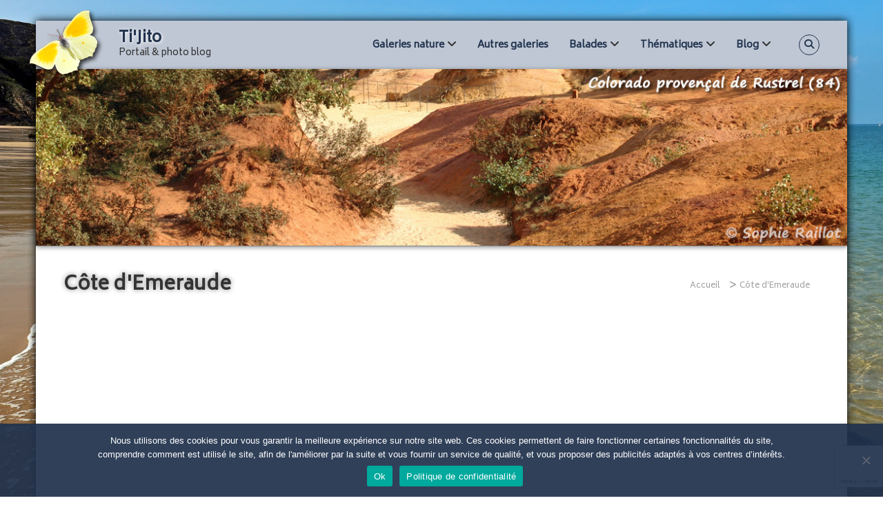

--- FILE ---
content_type: text/html; charset=UTF-8
request_url: https://portail.aquapages.fr/tag/cote-demeraude/
body_size: 18104
content:
<!DOCTYPE html>
<html lang="fr-FR">
<head>
<meta charset="UTF-8">
<meta name="viewport" content="width=device-width, initial-scale=1">
<link rel="profile" href="https://gmpg.org/xfn/11">

<meta name='robots' content='index, follow, max-image-preview:large, max-snippet:-1, max-video-preview:-1' />

	<!-- This site is optimized with the Yoast SEO plugin v26.8 - https://yoast.com/product/yoast-seo-wordpress/ -->
	<title>Archives des Côte d&#039;Emeraude - Ti&#039;Jito</title>
	<link rel="canonical" href="https://portail.aquapages.fr/tag/cote-demeraude/" />
	<meta property="og:locale" content="fr_FR" />
	<meta property="og:type" content="article" />
	<meta property="og:title" content="Archives des Côte d&#039;Emeraude - Ti&#039;Jito" />
	<meta property="og:url" content="https://portail.aquapages.fr/tag/cote-demeraude/" />
	<meta property="og:site_name" content="Ti&#039;Jito" />
	<meta name="twitter:card" content="summary_large_image" />
	<script type="application/ld+json" class="yoast-schema-graph">{"@context":"https://schema.org","@graph":[{"@type":"CollectionPage","@id":"https://portail.aquapages.fr/tag/cote-demeraude/","url":"https://portail.aquapages.fr/tag/cote-demeraude/","name":"Archives des Côte d&#039;Emeraude - Ti&#039;Jito","isPartOf":{"@id":"https://portail.aquapages.fr/#website"},"primaryImageOfPage":{"@id":"https://portail.aquapages.fr/tag/cote-demeraude/#primaryimage"},"image":{"@id":"https://portail.aquapages.fr/tag/cote-demeraude/#primaryimage"},"thumbnailUrl":"https://portail.aquapages.fr/wp-content/uploads/2023/08/23-05-21-Cite-dAlet-02.webp","breadcrumb":{"@id":"https://portail.aquapages.fr/tag/cote-demeraude/#breadcrumb"},"inLanguage":"fr-FR"},{"@type":"ImageObject","inLanguage":"fr-FR","@id":"https://portail.aquapages.fr/tag/cote-demeraude/#primaryimage","url":"https://portail.aquapages.fr/wp-content/uploads/2023/08/23-05-21-Cite-dAlet-02.webp","contentUrl":"https://portail.aquapages.fr/wp-content/uploads/2023/08/23-05-21-Cite-dAlet-02.webp","width":1024,"height":683,"caption":"La Tour Solidor (Alet, Saint-Malo, mai 2023)"},{"@type":"BreadcrumbList","@id":"https://portail.aquapages.fr/tag/cote-demeraude/#breadcrumb","itemListElement":[{"@type":"ListItem","position":1,"name":"Accueil","item":"https://portail.aquapages.fr/"},{"@type":"ListItem","position":2,"name":"Côte d&#039;Emeraude"}]},{"@type":"WebSite","@id":"https://portail.aquapages.fr/#website","url":"https://portail.aquapages.fr/","name":"Ti&#039;Jito","description":"Portail &amp; photo blog","publisher":{"@id":"https://portail.aquapages.fr/#/schema/person/39d29b05a214011dd733d4513c61a4ca"},"potentialAction":[{"@type":"SearchAction","target":{"@type":"EntryPoint","urlTemplate":"https://portail.aquapages.fr/?s={search_term_string}"},"query-input":{"@type":"PropertyValueSpecification","valueRequired":true,"valueName":"search_term_string"}}],"inLanguage":"fr-FR"},{"@type":["Person","Organization"],"@id":"https://portail.aquapages.fr/#/schema/person/39d29b05a214011dd733d4513c61a4ca","name":"Gabriel","image":{"@type":"ImageObject","inLanguage":"fr-FR","@id":"https://portail.aquapages.fr/#/schema/person/image/","url":"https://portail.aquapages.fr/wp-content/uploads/2022/01/Logo-01.png","contentUrl":"https://portail.aquapages.fr/wp-content/uploads/2022/01/Logo-01.png","width":110,"height":100,"caption":"Gabriel"},"logo":{"@id":"https://portail.aquapages.fr/#/schema/person/image/"}}]}</script>
	<!-- / Yoast SEO plugin. -->


<link rel="alternate" type="application/rss+xml" title="Ti&#039;Jito &raquo; Flux" href="https://portail.aquapages.fr/feed/" />
<link rel="alternate" type="application/rss+xml" title="Ti&#039;Jito &raquo; Flux des commentaires" href="https://portail.aquapages.fr/comments/feed/" />
<link rel="alternate" type="application/rss+xml" title="Ti&#039;Jito &raquo; Flux de l’étiquette Côte d&#039;Emeraude" href="https://portail.aquapages.fr/tag/cote-demeraude/feed/" />
<!-- portail.aquapages.fr is managing ads with Advanced Ads 2.0.16 – https://wpadvancedads.com/ --><script id="porta-ready">
			window.advanced_ads_ready=function(e,a){a=a||"complete";var d=function(e){return"interactive"===a?"loading"!==e:"complete"===e};d(document.readyState)?e():document.addEventListener("readystatechange",(function(a){d(a.target.readyState)&&e()}),{once:"interactive"===a})},window.advanced_ads_ready_queue=window.advanced_ads_ready_queue||[];		</script>
		<style id='wp-img-auto-sizes-contain-inline-css' type='text/css'>
img:is([sizes=auto i],[sizes^="auto," i]){contain-intrinsic-size:3000px 1500px}
/*# sourceURL=wp-img-auto-sizes-contain-inline-css */
</style>
<style id='wp-emoji-styles-inline-css' type='text/css'>

	img.wp-smiley, img.emoji {
		display: inline !important;
		border: none !important;
		box-shadow: none !important;
		height: 1em !important;
		width: 1em !important;
		margin: 0 0.07em !important;
		vertical-align: -0.1em !important;
		background: none !important;
		padding: 0 !important;
	}
/*# sourceURL=wp-emoji-styles-inline-css */
</style>
<style id='wp-block-library-inline-css' type='text/css'>
:root{--wp-block-synced-color:#7a00df;--wp-block-synced-color--rgb:122,0,223;--wp-bound-block-color:var(--wp-block-synced-color);--wp-editor-canvas-background:#ddd;--wp-admin-theme-color:#007cba;--wp-admin-theme-color--rgb:0,124,186;--wp-admin-theme-color-darker-10:#006ba1;--wp-admin-theme-color-darker-10--rgb:0,107,160.5;--wp-admin-theme-color-darker-20:#005a87;--wp-admin-theme-color-darker-20--rgb:0,90,135;--wp-admin-border-width-focus:2px}@media (min-resolution:192dpi){:root{--wp-admin-border-width-focus:1.5px}}.wp-element-button{cursor:pointer}:root .has-very-light-gray-background-color{background-color:#eee}:root .has-very-dark-gray-background-color{background-color:#313131}:root .has-very-light-gray-color{color:#eee}:root .has-very-dark-gray-color{color:#313131}:root .has-vivid-green-cyan-to-vivid-cyan-blue-gradient-background{background:linear-gradient(135deg,#00d084,#0693e3)}:root .has-purple-crush-gradient-background{background:linear-gradient(135deg,#34e2e4,#4721fb 50%,#ab1dfe)}:root .has-hazy-dawn-gradient-background{background:linear-gradient(135deg,#faaca8,#dad0ec)}:root .has-subdued-olive-gradient-background{background:linear-gradient(135deg,#fafae1,#67a671)}:root .has-atomic-cream-gradient-background{background:linear-gradient(135deg,#fdd79a,#004a59)}:root .has-nightshade-gradient-background{background:linear-gradient(135deg,#330968,#31cdcf)}:root .has-midnight-gradient-background{background:linear-gradient(135deg,#020381,#2874fc)}:root{--wp--preset--font-size--normal:16px;--wp--preset--font-size--huge:42px}.has-regular-font-size{font-size:1em}.has-larger-font-size{font-size:2.625em}.has-normal-font-size{font-size:var(--wp--preset--font-size--normal)}.has-huge-font-size{font-size:var(--wp--preset--font-size--huge)}.has-text-align-center{text-align:center}.has-text-align-left{text-align:left}.has-text-align-right{text-align:right}.has-fit-text{white-space:nowrap!important}#end-resizable-editor-section{display:none}.aligncenter{clear:both}.items-justified-left{justify-content:flex-start}.items-justified-center{justify-content:center}.items-justified-right{justify-content:flex-end}.items-justified-space-between{justify-content:space-between}.screen-reader-text{border:0;clip-path:inset(50%);height:1px;margin:-1px;overflow:hidden;padding:0;position:absolute;width:1px;word-wrap:normal!important}.screen-reader-text:focus{background-color:#ddd;clip-path:none;color:#444;display:block;font-size:1em;height:auto;left:5px;line-height:normal;padding:15px 23px 14px;text-decoration:none;top:5px;width:auto;z-index:100000}html :where(.has-border-color){border-style:solid}html :where([style*=border-top-color]){border-top-style:solid}html :where([style*=border-right-color]){border-right-style:solid}html :where([style*=border-bottom-color]){border-bottom-style:solid}html :where([style*=border-left-color]){border-left-style:solid}html :where([style*=border-width]){border-style:solid}html :where([style*=border-top-width]){border-top-style:solid}html :where([style*=border-right-width]){border-right-style:solid}html :where([style*=border-bottom-width]){border-bottom-style:solid}html :where([style*=border-left-width]){border-left-style:solid}html :where(img[class*=wp-image-]){height:auto;max-width:100%}:where(figure){margin:0 0 1em}html :where(.is-position-sticky){--wp-admin--admin-bar--position-offset:var(--wp-admin--admin-bar--height,0px)}@media screen and (max-width:600px){html :where(.is-position-sticky){--wp-admin--admin-bar--position-offset:0px}}

/*# sourceURL=wp-block-library-inline-css */
</style><style id='wp-block-heading-inline-css' type='text/css'>
h1:where(.wp-block-heading).has-background,h2:where(.wp-block-heading).has-background,h3:where(.wp-block-heading).has-background,h4:where(.wp-block-heading).has-background,h5:where(.wp-block-heading).has-background,h6:where(.wp-block-heading).has-background{padding:1.25em 2.375em}h1.has-text-align-left[style*=writing-mode]:where([style*=vertical-lr]),h1.has-text-align-right[style*=writing-mode]:where([style*=vertical-rl]),h2.has-text-align-left[style*=writing-mode]:where([style*=vertical-lr]),h2.has-text-align-right[style*=writing-mode]:where([style*=vertical-rl]),h3.has-text-align-left[style*=writing-mode]:where([style*=vertical-lr]),h3.has-text-align-right[style*=writing-mode]:where([style*=vertical-rl]),h4.has-text-align-left[style*=writing-mode]:where([style*=vertical-lr]),h4.has-text-align-right[style*=writing-mode]:where([style*=vertical-rl]),h5.has-text-align-left[style*=writing-mode]:where([style*=vertical-lr]),h5.has-text-align-right[style*=writing-mode]:where([style*=vertical-rl]),h6.has-text-align-left[style*=writing-mode]:where([style*=vertical-lr]),h6.has-text-align-right[style*=writing-mode]:where([style*=vertical-rl]){rotate:180deg}
/*# sourceURL=https://portail.aquapages.fr/wp-includes/blocks/heading/style.min.css */
</style>
<style id='wp-block-paragraph-inline-css' type='text/css'>
.is-small-text{font-size:.875em}.is-regular-text{font-size:1em}.is-large-text{font-size:2.25em}.is-larger-text{font-size:3em}.has-drop-cap:not(:focus):first-letter{float:left;font-size:8.4em;font-style:normal;font-weight:100;line-height:.68;margin:.05em .1em 0 0;text-transform:uppercase}body.rtl .has-drop-cap:not(:focus):first-letter{float:none;margin-left:.1em}p.has-drop-cap.has-background{overflow:hidden}:root :where(p.has-background){padding:1.25em 2.375em}:where(p.has-text-color:not(.has-link-color)) a{color:inherit}p.has-text-align-left[style*="writing-mode:vertical-lr"],p.has-text-align-right[style*="writing-mode:vertical-rl"]{rotate:180deg}
/*# sourceURL=https://portail.aquapages.fr/wp-includes/blocks/paragraph/style.min.css */
</style>
<style id='wp-block-quote-inline-css' type='text/css'>
.wp-block-quote{box-sizing:border-box;overflow-wrap:break-word}.wp-block-quote.is-large:where(:not(.is-style-plain)),.wp-block-quote.is-style-large:where(:not(.is-style-plain)){margin-bottom:1em;padding:0 1em}.wp-block-quote.is-large:where(:not(.is-style-plain)) p,.wp-block-quote.is-style-large:where(:not(.is-style-plain)) p{font-size:1.5em;font-style:italic;line-height:1.6}.wp-block-quote.is-large:where(:not(.is-style-plain)) cite,.wp-block-quote.is-large:where(:not(.is-style-plain)) footer,.wp-block-quote.is-style-large:where(:not(.is-style-plain)) cite,.wp-block-quote.is-style-large:where(:not(.is-style-plain)) footer{font-size:1.125em;text-align:right}.wp-block-quote>cite{display:block}
/*# sourceURL=https://portail.aquapages.fr/wp-includes/blocks/quote/style.min.css */
</style>
<style id='wp-block-quote-theme-inline-css' type='text/css'>
.wp-block-quote{border-left:.25em solid;margin:0 0 1.75em;padding-left:1em}.wp-block-quote cite,.wp-block-quote footer{color:currentColor;font-size:.8125em;font-style:normal;position:relative}.wp-block-quote:where(.has-text-align-right){border-left:none;border-right:.25em solid;padding-left:0;padding-right:1em}.wp-block-quote:where(.has-text-align-center){border:none;padding-left:0}.wp-block-quote.is-large,.wp-block-quote.is-style-large,.wp-block-quote:where(.is-style-plain){border:none}
/*# sourceURL=https://portail.aquapages.fr/wp-includes/blocks/quote/theme.min.css */
</style>
<style id='global-styles-inline-css' type='text/css'>
:root{--wp--preset--aspect-ratio--square: 1;--wp--preset--aspect-ratio--4-3: 4/3;--wp--preset--aspect-ratio--3-4: 3/4;--wp--preset--aspect-ratio--3-2: 3/2;--wp--preset--aspect-ratio--2-3: 2/3;--wp--preset--aspect-ratio--16-9: 16/9;--wp--preset--aspect-ratio--9-16: 9/16;--wp--preset--color--black: #000000;--wp--preset--color--cyan-bluish-gray: #abb8c3;--wp--preset--color--white: #ffffff;--wp--preset--color--pale-pink: #f78da7;--wp--preset--color--vivid-red: #cf2e2e;--wp--preset--color--luminous-vivid-orange: #ff6900;--wp--preset--color--luminous-vivid-amber: #fcb900;--wp--preset--color--light-green-cyan: #7bdcb5;--wp--preset--color--vivid-green-cyan: #00d084;--wp--preset--color--pale-cyan-blue: #8ed1fc;--wp--preset--color--vivid-cyan-blue: #0693e3;--wp--preset--color--vivid-purple: #9b51e0;--wp--preset--gradient--vivid-cyan-blue-to-vivid-purple: linear-gradient(135deg,rgb(6,147,227) 0%,rgb(155,81,224) 100%);--wp--preset--gradient--light-green-cyan-to-vivid-green-cyan: linear-gradient(135deg,rgb(122,220,180) 0%,rgb(0,208,130) 100%);--wp--preset--gradient--luminous-vivid-amber-to-luminous-vivid-orange: linear-gradient(135deg,rgb(252,185,0) 0%,rgb(255,105,0) 100%);--wp--preset--gradient--luminous-vivid-orange-to-vivid-red: linear-gradient(135deg,rgb(255,105,0) 0%,rgb(207,46,46) 100%);--wp--preset--gradient--very-light-gray-to-cyan-bluish-gray: linear-gradient(135deg,rgb(238,238,238) 0%,rgb(169,184,195) 100%);--wp--preset--gradient--cool-to-warm-spectrum: linear-gradient(135deg,rgb(74,234,220) 0%,rgb(151,120,209) 20%,rgb(207,42,186) 40%,rgb(238,44,130) 60%,rgb(251,105,98) 80%,rgb(254,248,76) 100%);--wp--preset--gradient--blush-light-purple: linear-gradient(135deg,rgb(255,206,236) 0%,rgb(152,150,240) 100%);--wp--preset--gradient--blush-bordeaux: linear-gradient(135deg,rgb(254,205,165) 0%,rgb(254,45,45) 50%,rgb(107,0,62) 100%);--wp--preset--gradient--luminous-dusk: linear-gradient(135deg,rgb(255,203,112) 0%,rgb(199,81,192) 50%,rgb(65,88,208) 100%);--wp--preset--gradient--pale-ocean: linear-gradient(135deg,rgb(255,245,203) 0%,rgb(182,227,212) 50%,rgb(51,167,181) 100%);--wp--preset--gradient--electric-grass: linear-gradient(135deg,rgb(202,248,128) 0%,rgb(113,206,126) 100%);--wp--preset--gradient--midnight: linear-gradient(135deg,rgb(2,3,129) 0%,rgb(40,116,252) 100%);--wp--preset--font-size--small: 13px;--wp--preset--font-size--medium: 20px;--wp--preset--font-size--large: 36px;--wp--preset--font-size--x-large: 42px;--wp--preset--spacing--20: 0.44rem;--wp--preset--spacing--30: 0.67rem;--wp--preset--spacing--40: 1rem;--wp--preset--spacing--50: 1.5rem;--wp--preset--spacing--60: 2.25rem;--wp--preset--spacing--70: 3.38rem;--wp--preset--spacing--80: 5.06rem;--wp--preset--shadow--natural: 6px 6px 9px rgba(0, 0, 0, 0.2);--wp--preset--shadow--deep: 12px 12px 50px rgba(0, 0, 0, 0.4);--wp--preset--shadow--sharp: 6px 6px 0px rgba(0, 0, 0, 0.2);--wp--preset--shadow--outlined: 6px 6px 0px -3px rgb(255, 255, 255), 6px 6px rgb(0, 0, 0);--wp--preset--shadow--crisp: 6px 6px 0px rgb(0, 0, 0);}:where(.is-layout-flex){gap: 0.5em;}:where(.is-layout-grid){gap: 0.5em;}body .is-layout-flex{display: flex;}.is-layout-flex{flex-wrap: wrap;align-items: center;}.is-layout-flex > :is(*, div){margin: 0;}body .is-layout-grid{display: grid;}.is-layout-grid > :is(*, div){margin: 0;}:where(.wp-block-columns.is-layout-flex){gap: 2em;}:where(.wp-block-columns.is-layout-grid){gap: 2em;}:where(.wp-block-post-template.is-layout-flex){gap: 1.25em;}:where(.wp-block-post-template.is-layout-grid){gap: 1.25em;}.has-black-color{color: var(--wp--preset--color--black) !important;}.has-cyan-bluish-gray-color{color: var(--wp--preset--color--cyan-bluish-gray) !important;}.has-white-color{color: var(--wp--preset--color--white) !important;}.has-pale-pink-color{color: var(--wp--preset--color--pale-pink) !important;}.has-vivid-red-color{color: var(--wp--preset--color--vivid-red) !important;}.has-luminous-vivid-orange-color{color: var(--wp--preset--color--luminous-vivid-orange) !important;}.has-luminous-vivid-amber-color{color: var(--wp--preset--color--luminous-vivid-amber) !important;}.has-light-green-cyan-color{color: var(--wp--preset--color--light-green-cyan) !important;}.has-vivid-green-cyan-color{color: var(--wp--preset--color--vivid-green-cyan) !important;}.has-pale-cyan-blue-color{color: var(--wp--preset--color--pale-cyan-blue) !important;}.has-vivid-cyan-blue-color{color: var(--wp--preset--color--vivid-cyan-blue) !important;}.has-vivid-purple-color{color: var(--wp--preset--color--vivid-purple) !important;}.has-black-background-color{background-color: var(--wp--preset--color--black) !important;}.has-cyan-bluish-gray-background-color{background-color: var(--wp--preset--color--cyan-bluish-gray) !important;}.has-white-background-color{background-color: var(--wp--preset--color--white) !important;}.has-pale-pink-background-color{background-color: var(--wp--preset--color--pale-pink) !important;}.has-vivid-red-background-color{background-color: var(--wp--preset--color--vivid-red) !important;}.has-luminous-vivid-orange-background-color{background-color: var(--wp--preset--color--luminous-vivid-orange) !important;}.has-luminous-vivid-amber-background-color{background-color: var(--wp--preset--color--luminous-vivid-amber) !important;}.has-light-green-cyan-background-color{background-color: var(--wp--preset--color--light-green-cyan) !important;}.has-vivid-green-cyan-background-color{background-color: var(--wp--preset--color--vivid-green-cyan) !important;}.has-pale-cyan-blue-background-color{background-color: var(--wp--preset--color--pale-cyan-blue) !important;}.has-vivid-cyan-blue-background-color{background-color: var(--wp--preset--color--vivid-cyan-blue) !important;}.has-vivid-purple-background-color{background-color: var(--wp--preset--color--vivid-purple) !important;}.has-black-border-color{border-color: var(--wp--preset--color--black) !important;}.has-cyan-bluish-gray-border-color{border-color: var(--wp--preset--color--cyan-bluish-gray) !important;}.has-white-border-color{border-color: var(--wp--preset--color--white) !important;}.has-pale-pink-border-color{border-color: var(--wp--preset--color--pale-pink) !important;}.has-vivid-red-border-color{border-color: var(--wp--preset--color--vivid-red) !important;}.has-luminous-vivid-orange-border-color{border-color: var(--wp--preset--color--luminous-vivid-orange) !important;}.has-luminous-vivid-amber-border-color{border-color: var(--wp--preset--color--luminous-vivid-amber) !important;}.has-light-green-cyan-border-color{border-color: var(--wp--preset--color--light-green-cyan) !important;}.has-vivid-green-cyan-border-color{border-color: var(--wp--preset--color--vivid-green-cyan) !important;}.has-pale-cyan-blue-border-color{border-color: var(--wp--preset--color--pale-cyan-blue) !important;}.has-vivid-cyan-blue-border-color{border-color: var(--wp--preset--color--vivid-cyan-blue) !important;}.has-vivid-purple-border-color{border-color: var(--wp--preset--color--vivid-purple) !important;}.has-vivid-cyan-blue-to-vivid-purple-gradient-background{background: var(--wp--preset--gradient--vivid-cyan-blue-to-vivid-purple) !important;}.has-light-green-cyan-to-vivid-green-cyan-gradient-background{background: var(--wp--preset--gradient--light-green-cyan-to-vivid-green-cyan) !important;}.has-luminous-vivid-amber-to-luminous-vivid-orange-gradient-background{background: var(--wp--preset--gradient--luminous-vivid-amber-to-luminous-vivid-orange) !important;}.has-luminous-vivid-orange-to-vivid-red-gradient-background{background: var(--wp--preset--gradient--luminous-vivid-orange-to-vivid-red) !important;}.has-very-light-gray-to-cyan-bluish-gray-gradient-background{background: var(--wp--preset--gradient--very-light-gray-to-cyan-bluish-gray) !important;}.has-cool-to-warm-spectrum-gradient-background{background: var(--wp--preset--gradient--cool-to-warm-spectrum) !important;}.has-blush-light-purple-gradient-background{background: var(--wp--preset--gradient--blush-light-purple) !important;}.has-blush-bordeaux-gradient-background{background: var(--wp--preset--gradient--blush-bordeaux) !important;}.has-luminous-dusk-gradient-background{background: var(--wp--preset--gradient--luminous-dusk) !important;}.has-pale-ocean-gradient-background{background: var(--wp--preset--gradient--pale-ocean) !important;}.has-electric-grass-gradient-background{background: var(--wp--preset--gradient--electric-grass) !important;}.has-midnight-gradient-background{background: var(--wp--preset--gradient--midnight) !important;}.has-small-font-size{font-size: var(--wp--preset--font-size--small) !important;}.has-medium-font-size{font-size: var(--wp--preset--font-size--medium) !important;}.has-large-font-size{font-size: var(--wp--preset--font-size--large) !important;}.has-x-large-font-size{font-size: var(--wp--preset--font-size--x-large) !important;}
/*# sourceURL=global-styles-inline-css */
</style>

<style id='classic-theme-styles-inline-css' type='text/css'>
/*! This file is auto-generated */
.wp-block-button__link{color:#fff;background-color:#32373c;border-radius:9999px;box-shadow:none;text-decoration:none;padding:calc(.667em + 2px) calc(1.333em + 2px);font-size:1.125em}.wp-block-file__button{background:#32373c;color:#fff;text-decoration:none}
/*# sourceURL=/wp-includes/css/classic-themes.min.css */
</style>
<link rel='stylesheet' id='contact-form-7-css' href='https://portail.aquapages.fr/wp-content/plugins/contact-form-7/includes/css/styles.css?ver=6.1.4' type='text/css' media='all' />
<link rel='stylesheet' id='cookie-notice-front-css' href='https://portail.aquapages.fr/wp-content/plugins/cookie-notice/css/front.min.css?ver=2.5.11' type='text/css' media='all' />
<link rel='stylesheet' id='simple-restrict-css' href='https://portail.aquapages.fr/wp-content/plugins/simple-restrict/public/css/simple-restrict-public.css?ver=1.2.8' type='text/css' media='all' />
<link rel='stylesheet' id='parent-style-css' href='https://portail.aquapages.fr/wp-content/themes/flash/style.css?ver=6.9' type='text/css' media='all' />
<link rel='stylesheet' id='font-awesome-4-css' href='https://portail.aquapages.fr/wp-content/themes/flash/css/v4-shims.min.css?ver=4.7.0' type='text/css' media='all' />
<link rel='stylesheet' id='font-awesome-all-css' href='https://portail.aquapages.fr/wp-content/themes/flash/css/all.min.css?ver=6.7.2' type='text/css' media='all' />
<link rel='stylesheet' id='font-awesome-solid-css' href='https://portail.aquapages.fr/wp-content/themes/flash/css/solid.min.css?ver=6.7.2' type='text/css' media='all' />
<link rel='stylesheet' id='font-awesome-regular-css' href='https://portail.aquapages.fr/wp-content/themes/flash/css/regular.min.css?ver=6.7.2' type='text/css' media='all' />
<link rel='stylesheet' id='font-awesome-brands-css' href='https://portail.aquapages.fr/wp-content/themes/flash/css/brands.min.css?ver=6.7.2' type='text/css' media='all' />
<link rel='stylesheet' id='flash-style-css' href='https://portail.aquapages.fr/wp-content/themes/flash-child/style.css?ver=6.9' type='text/css' media='all' />
<link rel='stylesheet' id='responsive-css' href='https://portail.aquapages.fr/wp-content/themes/flash/css/responsive.min.css?ver=6.9' type='text/css' media='' />
<link rel='stylesheet' id='slb_core-css' href='https://portail.aquapages.fr/wp-content/plugins/simple-lightbox/client/css/app.css?ver=2.9.4' type='text/css' media='all' />
<script type="text/javascript" id="cookie-notice-front-js-before">
/* <![CDATA[ */
var cnArgs = {"ajaxUrl":"https:\/\/portail.aquapages.fr\/wp-admin\/admin-ajax.php","nonce":"b9e6709df9","hideEffect":"slide","position":"bottom","onScroll":false,"onScrollOffset":100,"onClick":false,"cookieName":"cookie_notice_accepted","cookieTime":2592000,"cookieTimeRejected":2592000,"globalCookie":false,"redirection":false,"cache":true,"revokeCookies":false,"revokeCookiesOpt":"automatic"};

//# sourceURL=cookie-notice-front-js-before
/* ]]> */
</script>
<script type="text/javascript" src="https://portail.aquapages.fr/wp-content/plugins/cookie-notice/js/front.min.js?ver=2.5.11" id="cookie-notice-front-js"></script>
<script type="text/javascript" src="https://portail.aquapages.fr/wp-includes/js/jquery/jquery.min.js?ver=3.7.1" id="jquery-core-js"></script>
<script type="text/javascript" src="https://portail.aquapages.fr/wp-includes/js/jquery/jquery-migrate.min.js?ver=3.4.1" id="jquery-migrate-js"></script>
<script type="text/javascript" src="https://portail.aquapages.fr/wp-content/plugins/simple-restrict/public/js/simple-restrict-public.js?ver=1.2.8" id="simple-restrict-js"></script>
<link rel="https://api.w.org/" href="https://portail.aquapages.fr/wp-json/" /><link rel="alternate" title="JSON" type="application/json" href="https://portail.aquapages.fr/wp-json/wp/v2/tags/229" /><link rel="EditURI" type="application/rsd+xml" title="RSD" href="https://portail.aquapages.fr/xmlrpc.php?rsd" />
<meta name="generator" content="WordPress 6.9" />
<style type="text/css" id="custom-background-css">
body.custom-background { background-image: url("https://portail.aquapages.fr/wp-content/uploads/2022/02/Background-11.webp"); background-position: center bottom; background-size: cover; background-repeat: no-repeat; background-attachment: fixed; }
</style>
	<script  async src="https://pagead2.googlesyndication.com/pagead/js/adsbygoogle.js?client=ca-pub-6646788132679637" crossorigin="anonymous"></script><link rel="icon" href="https://portail.aquapages.fr/wp-content/uploads/2019/05/cropped-icone-01-32x32.png" sizes="32x32" />
<link rel="icon" href="https://portail.aquapages.fr/wp-content/uploads/2019/05/cropped-icone-01-192x192.png" sizes="192x192" />
<link rel="apple-touch-icon" href="https://portail.aquapages.fr/wp-content/uploads/2019/05/cropped-icone-01-180x180.png" />
<meta name="msapplication-TileImage" content="https://portail.aquapages.fr/wp-content/uploads/2019/05/cropped-icone-01-270x270.png" />
		<style type="text/css" id="wp-custom-css">
			#slb_viewer_wrap .slb_theme_slb_baseline * {
	font-family: cursive;
	font-size: medium;
	color: #999;
}

#slb_viewer_wrap .slb_theme_slb_default .slb_template_tag_ui {
	transition: opacity 1s;
	font-size: revert;
	margin-left: 30px;
	color: #333;
}

#slb_viewer_wrap .slb_theme_slb_default .slb_data_desc {
    display: none;
}

#slb_viewer_wrap .slb_theme_slb_default .slb_data_desc span {
    display: none;
}

#slb_viewer_wrap .slb_theme_slb_default .slb_content {
    max-width: 1024px;
    max-height: 683px;
}

.post-template-default .wp-custom-header {display:none}

.entry-meta .entry-date a .updated:not(.published) {
    display: inline-block;
	margin-left: 10px; padding-left : 10px; border-left: solid 1px
}


figure.wp-block-gallery.has-nested-images {
	margin-bottom: 40px
}		</style>
		<style id="kirki-inline-styles">body{font-family:Biryani;font-weight:400;}/* devanagari */
@font-face {
  font-family: 'Biryani';
  font-style: normal;
  font-weight: 400;
  font-display: swap;
  src: url(https://portail.aquapages.fr/wp-content/fonts/biryani/font) format('woff');
  unicode-range: U+0900-097F, U+1CD0-1CF9, U+200C-200D, U+20A8, U+20B9, U+20F0, U+25CC, U+A830-A839, U+A8E0-A8FF, U+11B00-11B09;
}
/* latin-ext */
@font-face {
  font-family: 'Biryani';
  font-style: normal;
  font-weight: 400;
  font-display: swap;
  src: url(https://portail.aquapages.fr/wp-content/fonts/biryani/font) format('woff');
  unicode-range: U+0100-02BA, U+02BD-02C5, U+02C7-02CC, U+02CE-02D7, U+02DD-02FF, U+0304, U+0308, U+0329, U+1D00-1DBF, U+1E00-1E9F, U+1EF2-1EFF, U+2020, U+20A0-20AB, U+20AD-20C0, U+2113, U+2C60-2C7F, U+A720-A7FF;
}
/* latin */
@font-face {
  font-family: 'Biryani';
  font-style: normal;
  font-weight: 400;
  font-display: swap;
  src: url(https://portail.aquapages.fr/wp-content/fonts/biryani/font) format('woff');
  unicode-range: U+0000-00FF, U+0131, U+0152-0153, U+02BB-02BC, U+02C6, U+02DA, U+02DC, U+0304, U+0308, U+0329, U+2000-206F, U+20AC, U+2122, U+2191, U+2193, U+2212, U+2215, U+FEFF, U+FFFD;
}/* devanagari */
@font-face {
  font-family: 'Biryani';
  font-style: normal;
  font-weight: 400;
  font-display: swap;
  src: url(https://portail.aquapages.fr/wp-content/fonts/biryani/font) format('woff');
  unicode-range: U+0900-097F, U+1CD0-1CF9, U+200C-200D, U+20A8, U+20B9, U+20F0, U+25CC, U+A830-A839, U+A8E0-A8FF, U+11B00-11B09;
}
/* latin-ext */
@font-face {
  font-family: 'Biryani';
  font-style: normal;
  font-weight: 400;
  font-display: swap;
  src: url(https://portail.aquapages.fr/wp-content/fonts/biryani/font) format('woff');
  unicode-range: U+0100-02BA, U+02BD-02C5, U+02C7-02CC, U+02CE-02D7, U+02DD-02FF, U+0304, U+0308, U+0329, U+1D00-1DBF, U+1E00-1E9F, U+1EF2-1EFF, U+2020, U+20A0-20AB, U+20AD-20C0, U+2113, U+2C60-2C7F, U+A720-A7FF;
}
/* latin */
@font-face {
  font-family: 'Biryani';
  font-style: normal;
  font-weight: 400;
  font-display: swap;
  src: url(https://portail.aquapages.fr/wp-content/fonts/biryani/font) format('woff');
  unicode-range: U+0000-00FF, U+0131, U+0152-0153, U+02BB-02BC, U+02C6, U+02DA, U+02DC, U+0304, U+0308, U+0329, U+2000-206F, U+20AC, U+2122, U+2191, U+2193, U+2212, U+2215, U+FEFF, U+FFFD;
}/* devanagari */
@font-face {
  font-family: 'Biryani';
  font-style: normal;
  font-weight: 400;
  font-display: swap;
  src: url(https://portail.aquapages.fr/wp-content/fonts/biryani/font) format('woff');
  unicode-range: U+0900-097F, U+1CD0-1CF9, U+200C-200D, U+20A8, U+20B9, U+20F0, U+25CC, U+A830-A839, U+A8E0-A8FF, U+11B00-11B09;
}
/* latin-ext */
@font-face {
  font-family: 'Biryani';
  font-style: normal;
  font-weight: 400;
  font-display: swap;
  src: url(https://portail.aquapages.fr/wp-content/fonts/biryani/font) format('woff');
  unicode-range: U+0100-02BA, U+02BD-02C5, U+02C7-02CC, U+02CE-02D7, U+02DD-02FF, U+0304, U+0308, U+0329, U+1D00-1DBF, U+1E00-1E9F, U+1EF2-1EFF, U+2020, U+20A0-20AB, U+20AD-20C0, U+2113, U+2C60-2C7F, U+A720-A7FF;
}
/* latin */
@font-face {
  font-family: 'Biryani';
  font-style: normal;
  font-weight: 400;
  font-display: swap;
  src: url(https://portail.aquapages.fr/wp-content/fonts/biryani/font) format('woff');
  unicode-range: U+0000-00FF, U+0131, U+0152-0153, U+02BB-02BC, U+02C6, U+02DA, U+02DC, U+0304, U+0308, U+0329, U+2000-206F, U+20AC, U+2122, U+2191, U+2193, U+2212, U+2215, U+FEFF, U+FFFD;
}</style></head>

<body class="archive tag tag-cote-demeraude tag-229 custom-background wp-custom-logo wp-embed-responsive wp-theme-flash wp-child-theme-flash-child cookies-not-set none hfeed boxed header-sticky left-logo-right-menu full-width grid-view aa-prefix-porta-">




<div id="page" class="site">
	<a class="skip-link screen-reader-text" href="#content">Aller au contenu</a>

	
	<header id="masthead" class="site-header" role="banner">
				<div class="header-top">
			<div class="tg-container">
				<div class="tg-column-wrapper clearfix">
					<div class="left-content">
											</div>
					<div class="right-content">
											</div>
				</div>
			</div>
		</div>
		
		<div class="header-bottom">
			<div class="tg-container">

				<div class="logo">
										<figure class="logo-image">
						<a href="https://portail.aquapages.fr/" class="custom-logo-link" rel="home"><img width="110" height="100" src="https://portail.aquapages.fr/wp-content/uploads/2022/01/Logo-01.png" class="custom-logo" alt="Ti&#039;Jito" decoding="async" /></a>											</figure>
					
					<div class="logo-text site-branding">
													<p class="site-title"><a href="https://portail.aquapages.fr/" rel="home">Ti&#039;Jito</a></p>
													<p class="site-description">Portail &amp; photo blog</p>
											</div>
				</div>
				<div class="site-navigation-wrapper">
					<nav id="site-navigation" class="main-navigation" role="navigation">
						<div class="menu-toggle">
							<i class="fa fa-bars"></i>
						</div>
						<div class="menu-menu-1-container"><ul id="primary-menu" class="menu"><li id="menu-item-1204" class="menu-item menu-item-type-post_type menu-item-object-page menu-item-has-children menu-item-1204"><a href="https://portail.aquapages.fr/galeries-nature/">Galeries nature</a>
<ul class="sub-menu">
	<li id="menu-item-1249" class="menu-item menu-item-type-post_type menu-item-object-page menu-item-1249"><a href="https://portail.aquapages.fr/galeries-nature/animaux/">Animaux</a></li>
	<li id="menu-item-2975" class="menu-item menu-item-type-post_type menu-item-object-post menu-item-2975"><a href="https://portail.aquapages.fr/oiseaux/">&#8211; Oiseaux</a></li>
	<li id="menu-item-2974" class="menu-item menu-item-type-post_type menu-item-object-post menu-item-2974"><a href="https://portail.aquapages.fr/insectes/">&#8211; Insectes</a></li>
	<li id="menu-item-8411" class="menu-item menu-item-type-post_type menu-item-object-post menu-item-has-children menu-item-8411"><a href="https://portail.aquapages.fr/mammiferes/">&#8211; Mammifères</a>
	<ul class="sub-menu">
		<li id="menu-item-9055" class="menu-item menu-item-type-post_type menu-item-object-post menu-item-9055"><a href="https://portail.aquapages.fr/mammiferes-france-europe/">Mammifères (France et Europe)</a></li>
	</ul>
</li>
	<li id="menu-item-9629" class="menu-item menu-item-type-post_type menu-item-object-post menu-item-9629"><a href="https://portail.aquapages.fr/reptiles/">&#8211; Reptiles</a></li>
	<li id="menu-item-1248" class="menu-item menu-item-type-post_type menu-item-object-page menu-item-1248"><a href="https://portail.aquapages.fr/galeries-nature/algues-et-plantes/">Algues et plantes</a></li>
</ul>
</li>
<li id="menu-item-1245" class="menu-item menu-item-type-post_type menu-item-object-page menu-item-1245"><a href="https://portail.aquapages.fr/galeries-diverses/">Autres galeries</a></li>
<li id="menu-item-2735" class="menu-item menu-item-type-post_type menu-item-object-page menu-item-has-children menu-item-2735"><a href="https://portail.aquapages.fr/thematiques/balades-et-excursions/nos-lieux-de-balades-et-dexcursions/">Balades</a>
<ul class="sub-menu">
	<li id="menu-item-3677" class="menu-item menu-item-type-post_type menu-item-object-page menu-item-3677"><a href="https://portail.aquapages.fr/thematiques/balades-et-excursions/nos-lieux-de-balades-et-dexcursions/">Nos balades et d’excursions</a></li>
	<li id="menu-item-3676" class="menu-item menu-item-type-post_type menu-item-object-page menu-item-3676"><a href="https://portail.aquapages.fr/thematiques/balades-et-excursions/nos-idees-et-projets-de-balades/">Idées et projets de balades</a></li>
	<li id="menu-item-2778" class="menu-item menu-item-type-custom menu-item-object-custom menu-item-2778"><a href="https://portail.aquapages.fr/tag/chez-nous/">Du côté de chez nous</a></li>
	<li id="menu-item-3236" class="menu-item menu-item-type-custom menu-item-object-custom menu-item-3236"><a href="https://portail.aquapages.fr/tag/plus-beaux-villages-de-france/">Plus beaux villages de France</a></li>
	<li id="menu-item-5873" class="menu-item menu-item-type-custom menu-item-object-custom menu-item-has-children menu-item-5873"><a href="#">En France</a>
	<ul class="sub-menu">
		<li id="menu-item-2722" class="menu-item menu-item-type-taxonomy menu-item-object-category menu-item-2722"><a href="https://portail.aquapages.fr/category/balades-et-excursions/normandie/">Normandie</a></li>
		<li id="menu-item-2724" class="menu-item menu-item-type-taxonomy menu-item-object-category menu-item-2724"><a href="https://portail.aquapages.fr/category/balades-et-excursions/ile-de-france/">Ile de France</a></li>
		<li id="menu-item-5559" class="menu-item menu-item-type-taxonomy menu-item-object-category menu-item-5559"><a href="https://portail.aquapages.fr/category/balades-et-excursions/bretagne/">Bretagne</a></li>
		<li id="menu-item-2723" class="menu-item menu-item-type-taxonomy menu-item-object-category menu-item-2723"><a href="https://portail.aquapages.fr/category/balades-et-excursions/hauts-de-france/">Hauts de France</a></li>
		<li id="menu-item-2726" class="menu-item menu-item-type-taxonomy menu-item-object-category menu-item-2726"><a href="https://portail.aquapages.fr/category/balades-et-excursions/occitanie/">Occitanie</a></li>
		<li id="menu-item-2721" class="menu-item menu-item-type-taxonomy menu-item-object-category menu-item-2721"><a href="https://portail.aquapages.fr/category/balades-et-excursions/provence-alpes-cote-dazur/">Provence Alpes Côte d&rsquo;Azur</a></li>
	</ul>
</li>
</ul>
</li>
<li id="menu-item-1373" class="menu-item menu-item-type-post_type menu-item-object-page menu-item-has-children menu-item-1373"><a href="https://portail.aquapages.fr/thematiques/">Thématiques</a>
<ul class="sub-menu">
	<li id="menu-item-357" class="menu-item menu-item-type-post_type menu-item-object-page menu-item-357"><a href="https://portail.aquapages.fr/thematiques/cote-nature/">Coté nature</a></li>
	<li id="menu-item-365" class="menu-item menu-item-type-post_type menu-item-object-page menu-item-365"><a href="https://portail.aquapages.fr/thematiques/aquariophillie/">Aquariophillie</a></li>
	<li id="menu-item-366" class="menu-item menu-item-type-post_type menu-item-object-page menu-item-366"><a href="https://portail.aquapages.fr/thematiques/balades-et-excursions/">Balades et excursions</a></li>
	<li id="menu-item-369" class="menu-item menu-item-type-post_type menu-item-object-page menu-item-369"><a href="https://portail.aquapages.fr/thematiques/photographie/">Photographie</a></li>
	<li id="menu-item-338" class="menu-item menu-item-type-post_type menu-item-object-page menu-item-338"><a href="https://portail.aquapages.fr/thematiques/webmastering-et-informatique/">Webmastering</a></li>
	<li id="menu-item-380" class="menu-item menu-item-type-post_type menu-item-object-page menu-item-380"><a href="https://portail.aquapages.fr/thematiques/diagnostics-immobilier/">Diagnostics immobiliers</a></li>
	<li id="menu-item-639" class="menu-item menu-item-type-post_type menu-item-object-page menu-item-639"><a href="https://portail.aquapages.fr/?page_id=633">Bien-être au quotidien</a></li>
</ul>
</li>
<li id="menu-item-1208" class="menu-item menu-item-type-custom menu-item-object-custom menu-item-has-children menu-item-1208"><a href="#">Blog</a>
<ul class="sub-menu">
	<li id="menu-item-1209" class="menu-item menu-item-type-taxonomy menu-item-object-category menu-item-1209"><a href="https://portail.aquapages.fr/category/le-blog/">Le blog</a></li>
	<li id="menu-item-6046" class="menu-item menu-item-type-custom menu-item-object-custom menu-item-6046"><a href="https://portail.aquapages.fr/tag/sorties-nature/">Sorties nature</a></li>
	<li id="menu-item-9538" class="menu-item menu-item-type-custom menu-item-object-custom menu-item-9538"><a href="https://portail.aquapages.fr/tag/parc-zoologique">Parcs zoologiques</a></li>
	<li id="menu-item-5674" class="menu-item menu-item-type-custom menu-item-object-custom menu-item-5674"><a href="https://portail.aquapages.fr/tag/Sejours/">Séjours</a></li>
	<li id="menu-item-9539" class="menu-item menu-item-type-custom menu-item-object-custom menu-item-9539"><a href="#">&#8212;&#8211;</a></li>
	<li id="menu-item-595" class="menu-item menu-item-type-custom menu-item-object-custom menu-item-595"><a href="https://aquapages.fr">Les Aqua&rsquo;Pages de Gabriel</a></li>
	<li id="menu-item-49" class="menu-item menu-item-type-post_type menu-item-object-page menu-item-49"><a href="https://portail.aquapages.fr/curriculum-vitae/">Curriculum vitae</a></li>
	<li id="menu-item-577" class="menu-item menu-item-type-post_type menu-item-object-page menu-item-577"><a href="https://portail.aquapages.fr/espace-prive/">Espace privé</a></li>
</ul>
</li>
</ul></div>					</nav><!-- #site-navigation -->

					
									</div>

				<div class="header-action-container">
					
										<div class="search-wrap">
						<div class="search-icon">
							<i class="fa fa-search"></i>
						</div>
						<div class="search-box">
							
<form role="search" method="get" class="searchform" action="https://portail.aquapages.fr/">
	<label>
		<span class="screen-reader-text">Rechercher :</span>
		<input type="search" class="search-field" placeholder="Recherche&hellip;" value="" name="s" />
	</label>
	<button type="submit" class="search-submit btn search-btn"><span class="screen-reader-text">Rechercher</span><i class="fa fa-search"></i></button>
</form>
						</div>
					</div>
									</div>
			</div>
		</div>
	</header><!-- #masthead -->

	
	<div id="wp-custom-header" class="wp-custom-header"><img src="https://portail.aquapages.fr/wp-content/uploads/2021/05/180918-Colorado-Rustrel-En-tete.jpg" width="1200" height="261" alt="" srcset="https://portail.aquapages.fr/wp-content/uploads/2021/05/180918-Colorado-Rustrel-En-tete.jpg 1200w, https://portail.aquapages.fr/wp-content/uploads/2021/05/180918-Colorado-Rustrel-En-tete-300x65.jpg 300w, https://portail.aquapages.fr/wp-content/uploads/2021/05/180918-Colorado-Rustrel-En-tete-768x167.jpg 768w" sizes="(max-width: 1200px) 100vw, 1200px" decoding="async" fetchpriority="high" /></div>
		<nav id="flash-breadcrumbs" class="breadcrumb-trail breadcrumbs">
		<div class="tg-container">
			<h1 class="trail-title">Côte d&#039;Emeraude</h1>			<ul class="trail-items"><li class="trail-item trail-begin"><a class="trail-home" href="https://portail.aquapages.fr" title="Accueil"><span>Accueil</span></a></li><li class="trail-item"><span>Côte d&#039;Emeraude</span></li></ul>		</div>
	</nav>
	
	
	<div id="content" class="site-content">
		<div class="tg-container">

	
	<div id="primary" class="content-area">
		<main id="main" class="site-main" role="main">


<div class="catdesc"></div>

		
			
<article id="post-6887" class="post-6887 post type-post status-publish format-standard has-post-thumbnail hentry category-bretagne tag-243 tag-35-ille-et-vilaine tag-cote-demeraude tag-mer">

	
			<div class="entry-thumbnail">
		<img width="370" height="270" src="https://portail.aquapages.fr/wp-content/uploads/2023/08/23-05-21-Cite-dAlet-02-370x270.webp" class="attachment-flash-grid size-flash-grid wp-post-image" alt="La Tour Solidor (Alet, Saint-Malo, mai 2023)" decoding="async" />	</div>
	
	<div class="entry-content-block">
		<header class="entry-header">
			<h2 class="entry-title"><a href="https://portail.aquapages.fr/la-cite-daleth/" rel="bookmark">La cité d&rsquo;Alet, berceau de la cité de Saint-Malo</a></h2>		</header><!-- .entry-header -->

				<div class="entry-meta">
			<span class="entry-date"><i class="fa fa-clock-o"></i><a href="https://portail.aquapages.fr/la-cite-daleth/" rel="bookmark"><time class="date published" datetime="2023-05-21T23:02:00+01:00">21 mai 2023</time><time class="updated" datetime="2024-03-31T07:36:59+01:00">31 mars 2024</time></a></span><span class="comments-link"><i class="fa fa-comments"></i><a href="https://portail.aquapages.fr/la-cite-daleth/#respond">Laisser un commentaire<span class="screen-reader-text"> sur La cité d&rsquo;Alet, berceau de la cité de Saint-Malo</span></a></span>		</div><!-- .entry-meta -->
		
		<div class="entry-content">
							<p>Aleth (ou Alet) est située sur un promontoire rocheux situé à extrémité de la rive droite de l&rsquo;estuaire de la [&hellip;]</p>
								</div><!-- .entry-content -->

		<footer class="entry-footer">
			<span class="cat-links"><i class="fa fa-folder-open"></i> <a href="https://portail.aquapages.fr/category/balades-et-excursions/bretagne/" rel="category tag">Bretagne</a> </span><span class="tags-links"><i class="fa fa-tags"></i> <a href="https://portail.aquapages.fr/tag/2023/" rel="tag">2023</a>, <a href="https://portail.aquapages.fr/tag/35-ille-et-vilaine/" rel="tag">35 - Ille et Vilaine</a>, <a href="https://portail.aquapages.fr/tag/cote-demeraude/" rel="tag">Côte d&#039;Emeraude</a>, <a href="https://portail.aquapages.fr/tag/mer/" rel="tag">Mer</a> </span>		</footer><!-- .entry-footer -->
	</div>

	
</article><!-- #post-## -->

<article id="post-6384" class="post-6384 post type-post status-publish format-standard has-post-thumbnail hentry category-bretagne tag-243 tag-35-ille-et-vilaine tag-cote-demeraude tag-mer tag-oiseaux">

	
			<div class="entry-thumbnail">
		<img width="370" height="270" src="https://portail.aquapages.fr/wp-content/uploads/2023/07/23-05-21-Pointe-de-la-Varde-87-370x270.webp" class="attachment-flash-grid size-flash-grid wp-post-image" alt="Pointe de la Varde, depuis la plage de la Varde (Saint-Malo, mai 2023)" decoding="async" />	</div>
	
	<div class="entry-content-block">
		<header class="entry-header">
			<h2 class="entry-title"><a href="https://portail.aquapages.fr/saint-malo-la-pointe-de-la-varde/" rel="bookmark">Saint Malo, la pointe de la Varde</a></h2>		</header><!-- .entry-header -->

				<div class="entry-meta">
			<span class="entry-date"><i class="fa fa-clock-o"></i><a href="https://portail.aquapages.fr/saint-malo-la-pointe-de-la-varde/" rel="bookmark"><time class="date published" datetime="2023-05-21T20:00:00+01:00">21 mai 2023</time><time class="updated" datetime="2023-07-06T21:58:45+01:00">6 juillet 2023</time></a></span><span class="comments-link"><i class="fa fa-comments"></i><a href="https://portail.aquapages.fr/saint-malo-la-pointe-de-la-varde/#respond">Laisser un commentaire<span class="screen-reader-text"> sur Saint Malo, la pointe de la Varde</span></a></span>		</div><!-- .entry-meta -->
		
		<div class="entry-content">
							<p>Située au nord-est de Saint-Malo, la pointe de la Varde est une pointe rocheuse culminant à 32 m au-dessus de [&hellip;]</p>
								</div><!-- .entry-content -->

		<footer class="entry-footer">
			<span class="cat-links"><i class="fa fa-folder-open"></i> <a href="https://portail.aquapages.fr/category/balades-et-excursions/bretagne/" rel="category tag">Bretagne</a> </span><span class="tags-links"><i class="fa fa-tags"></i> <a href="https://portail.aquapages.fr/tag/2023/" rel="tag">2023</a>, <a href="https://portail.aquapages.fr/tag/35-ille-et-vilaine/" rel="tag">35 - Ille et Vilaine</a>, <a href="https://portail.aquapages.fr/tag/cote-demeraude/" rel="tag">Côte d&#039;Emeraude</a>, <a href="https://portail.aquapages.fr/tag/mer/" rel="tag">Mer</a>, <a href="https://portail.aquapages.fr/tag/oiseaux/" rel="tag">Oiseaux</a> </span>		</footer><!-- .entry-footer -->
	</div>

	
</article><!-- #post-## -->

<article id="post-6619" class="post-6619 post type-post status-publish format-standard has-post-thumbnail hentry category-bretagne tag-243 tag-35-ille-et-vilaine tag-cote-demeraude tag-mer">

	
			<div class="entry-thumbnail">
		<img width="370" height="270" src="https://portail.aquapages.fr/wp-content/uploads/2023/07/23-05-21-Havre-de-Rotheneuf-39-370x270.webp" class="attachment-flash-grid size-flash-grid wp-post-image" alt="Le Havre de Rothéneuf, à la marée montante, avec la pointe de Rothéneuf et l&#039;ïle Besnard (Saint-Coulomb, mai 2023)" decoding="async" loading="lazy" />	</div>
	
	<div class="entry-content-block">
		<header class="entry-header">
			<h2 class="entry-title"><a href="https://portail.aquapages.fr/havre-de-rotheneuf/" rel="bookmark">Saint-Coulomb, le Havre de Rothéneuf</a></h2>		</header><!-- .entry-header -->

				<div class="entry-meta">
			<span class="entry-date"><i class="fa fa-clock-o"></i><a href="https://portail.aquapages.fr/havre-de-rotheneuf/" rel="bookmark"><time class="date published" datetime="2023-05-21T19:49:00+01:00">21 mai 2023</time><time class="updated" datetime="2023-07-17T22:02:08+01:00">17 juillet 2023</time></a></span><span class="comments-link"><i class="fa fa-comments"></i><a href="https://portail.aquapages.fr/havre-de-rotheneuf/#respond">Laisser un commentaire<span class="screen-reader-text"> sur Saint-Coulomb, le Havre de Rothéneuf</span></a></span>		</div><!-- .entry-meta -->
		
		<div class="entry-content">
							<p>Le Havre de Rothéneuf est une anse située au nord de Saint-Malo, dont la plus grande partie est située sur [&hellip;]</p>
								</div><!-- .entry-content -->

		<footer class="entry-footer">
			<span class="cat-links"><i class="fa fa-folder-open"></i> <a href="https://portail.aquapages.fr/category/balades-et-excursions/bretagne/" rel="category tag">Bretagne</a> </span><span class="tags-links"><i class="fa fa-tags"></i> <a href="https://portail.aquapages.fr/tag/2023/" rel="tag">2023</a>, <a href="https://portail.aquapages.fr/tag/35-ille-et-vilaine/" rel="tag">35 - Ille et Vilaine</a>, <a href="https://portail.aquapages.fr/tag/cote-demeraude/" rel="tag">Côte d&#039;Emeraude</a>, <a href="https://portail.aquapages.fr/tag/mer/" rel="tag">Mer</a> </span>		</footer><!-- .entry-footer -->
	</div>

	
</article><!-- #post-## -->

<article id="post-6710" class="post-6710 post type-post status-publish format-standard has-post-thumbnail hentry category-bretagne tag-35-ille-et-vilaine tag-chateaux tag-cote-demeraude tag-ile tag-mer">

	
			<div class="entry-thumbnail">
		<img width="370" height="270" src="https://portail.aquapages.fr/wp-content/uploads/2023/08/23-05-21-Saint-Malo-7-370x270.webp" class="attachment-flash-grid size-flash-grid wp-post-image" alt="La plage du Sillon, avec vue sur la cité fortifiée, au levé du soleil (Saint-Malo, mai 2023)" decoding="async" loading="lazy" />	</div>
	
	<div class="entry-content-block">
		<header class="entry-header">
			<h2 class="entry-title"><a href="https://portail.aquapages.fr/saint-malo-cite-corsaire/" rel="bookmark">Saint-Malo, la cité corsaire</a></h2>		</header><!-- .entry-header -->

				<div class="entry-meta">
			<span class="entry-date"><i class="fa fa-clock-o"></i><a href="https://portail.aquapages.fr/saint-malo-cite-corsaire/" rel="bookmark"><time class="date published" datetime="2023-05-21T17:36:00+01:00">21 mai 2023</time><time class="updated" datetime="2023-08-14T16:26:28+01:00">14 août 2023</time></a></span><span class="comments-link"><i class="fa fa-comments"></i><a href="https://portail.aquapages.fr/saint-malo-cite-corsaire/#respond">Laisser un commentaire<span class="screen-reader-text"> sur Saint-Malo, la cité corsaire</span></a></span>		</div><!-- .entry-meta -->
		
		<div class="entry-content">
							<p>En mai 2023, nous passons quelques jours à Saint-Malo, une occasion de visiter la cité et la région. Mais interressons [&hellip;]</p>
								</div><!-- .entry-content -->

		<footer class="entry-footer">
			<span class="cat-links"><i class="fa fa-folder-open"></i> <a href="https://portail.aquapages.fr/category/balades-et-excursions/bretagne/" rel="category tag">Bretagne</a> </span><span class="tags-links"><i class="fa fa-tags"></i> <a href="https://portail.aquapages.fr/tag/35-ille-et-vilaine/" rel="tag">35 - Ille et Vilaine</a>, <a href="https://portail.aquapages.fr/tag/chateaux/" rel="tag">Châteaux</a>, <a href="https://portail.aquapages.fr/tag/cote-demeraude/" rel="tag">Côte d&#039;Emeraude</a>, <a href="https://portail.aquapages.fr/tag/ile/" rel="tag">Ile</a>, <a href="https://portail.aquapages.fr/tag/mer/" rel="tag">Mer</a> </span>		</footer><!-- .entry-footer -->
	</div>

	
</article><!-- #post-## -->

<article id="post-6662" class="post-6662 post type-post status-publish format-standard has-post-thumbnail hentry category-bretagne tag-243 tag-35-ille-et-vilaine tag-baie-du-mont-saint-michel tag-cote-demeraude tag-mer">

	
			<div class="entry-thumbnail">
		<img width="370" height="270" src="https://portail.aquapages.fr/wp-content/uploads/2023/07/23-05-20-Pointe-du-Grouin-54-370x270.webp" class="attachment-flash-grid size-flash-grid wp-post-image" alt="Pointe du Grouin (Cancale, mai 2023)" decoding="async" loading="lazy" />	</div>
	
	<div class="entry-content-block">
		<header class="entry-header">
			<h2 class="entry-title"><a href="https://portail.aquapages.fr/pointe-du-grouin-a-cancale/" rel="bookmark">Pointe du Grouin, à Cancale</a></h2>		</header><!-- .entry-header -->

				<div class="entry-meta">
			<span class="entry-date"><i class="fa fa-clock-o"></i><a href="https://portail.aquapages.fr/pointe-du-grouin-a-cancale/" rel="bookmark"><time class="date published" datetime="2023-05-20T21:07:00+01:00">20 mai 2023</time><time class="updated" datetime="2023-07-19T22:30:06+01:00">19 juillet 2023</time></a></span><span class="comments-link"><i class="fa fa-comments"></i><a href="https://portail.aquapages.fr/pointe-du-grouin-a-cancale/#respond">Laisser un commentaire<span class="screen-reader-text"> sur Pointe du Grouin, à Cancale</span></a></span>		</div><!-- .entry-meta -->
		
		<div class="entry-content">
							<p>La pointe du Grouin est la pointe rocheuse la plus au nord de Cancale. Classée espace naturel sensible, la pointe [&hellip;]</p>
								</div><!-- .entry-content -->

		<footer class="entry-footer">
			<span class="cat-links"><i class="fa fa-folder-open"></i> <a href="https://portail.aquapages.fr/category/balades-et-excursions/bretagne/" rel="category tag">Bretagne</a> </span><span class="tags-links"><i class="fa fa-tags"></i> <a href="https://portail.aquapages.fr/tag/2023/" rel="tag">2023</a>, <a href="https://portail.aquapages.fr/tag/35-ille-et-vilaine/" rel="tag">35 - Ille et Vilaine</a>, <a href="https://portail.aquapages.fr/tag/baie-du-mont-saint-michel/" rel="tag">Baie du Mont Saint-Michel</a>, <a href="https://portail.aquapages.fr/tag/cote-demeraude/" rel="tag">Côte d&#039;Emeraude</a>, <a href="https://portail.aquapages.fr/tag/mer/" rel="tag">Mer</a> </span>		</footer><!-- .entry-footer -->
	</div>

	
</article><!-- #post-## -->

<article id="post-6495" class="post-6495 post type-post status-publish format-standard has-post-thumbnail hentry category-bretagne tag-243 tag-35-ille-et-vilaine tag-baie-du-mont-saint-michel tag-cote-demeraude tag-mer">

	
			<div class="entry-thumbnail">
		<img width="370" height="270" src="https://portail.aquapages.fr/wp-content/uploads/2023/07/23-05-19-Cancale-29-370x270.webp" class="attachment-flash-grid size-flash-grid wp-post-image" alt="Cancale depuis le Ponton, Cale de l&#039;Epi (Cancale, mai 2023)" decoding="async" loading="lazy" />	</div>
	
	<div class="entry-content-block">
		<header class="entry-header">
			<h2 class="entry-title"><a href="https://portail.aquapages.fr/cancale/" rel="bookmark">Cancale</a></h2>		</header><!-- .entry-header -->

				<div class="entry-meta">
			<span class="entry-date"><i class="fa fa-clock-o"></i><a href="https://portail.aquapages.fr/cancale/" rel="bookmark"><time class="date published" datetime="2023-05-19T23:02:00+01:00">19 mai 2023</time><time class="updated" datetime="2023-07-08T15:04:15+01:00">8 juillet 2023</time></a></span><span class="comments-link"><i class="fa fa-comments"></i><a href="https://portail.aquapages.fr/cancale/#respond">Laisser un commentaire<span class="screen-reader-text"> sur Cancale</span></a></span>		</div><!-- .entry-meta -->
		
		<div class="entry-content">
							<p>La ville de Cancale est située sur la côte nord de la Bretagne, à l&rsquo;extrémité ouest de la Baie du [&hellip;]</p>
								</div><!-- .entry-content -->

		<footer class="entry-footer">
			<span class="cat-links"><i class="fa fa-folder-open"></i> <a href="https://portail.aquapages.fr/category/balades-et-excursions/bretagne/" rel="category tag">Bretagne</a> </span><span class="tags-links"><i class="fa fa-tags"></i> <a href="https://portail.aquapages.fr/tag/2023/" rel="tag">2023</a>, <a href="https://portail.aquapages.fr/tag/35-ille-et-vilaine/" rel="tag">35 - Ille et Vilaine</a>, <a href="https://portail.aquapages.fr/tag/baie-du-mont-saint-michel/" rel="tag">Baie du Mont Saint-Michel</a>, <a href="https://portail.aquapages.fr/tag/cote-demeraude/" rel="tag">Côte d&#039;Emeraude</a>, <a href="https://portail.aquapages.fr/tag/mer/" rel="tag">Mer</a> </span>		</footer><!-- .entry-footer -->
	</div>

	
</article><!-- #post-## -->

<article id="post-6538" class="post-6538 post type-post status-publish format-standard has-post-thumbnail hentry category-bretagne tag-35-ille-et-vilaine tag-cote-demeraude tag-mer tag-plage">

	
			<div class="entry-thumbnail">
		<img width="370" height="270" src="https://portail.aquapages.fr/wp-content/uploads/2023/07/23-05-20-Anse-Dugesclin-05-370x270.webp" class="attachment-flash-grid size-flash-grid wp-post-image" alt="L&#039;île et la plage du Gesclin (Saint Coulomb, mai 2023)" decoding="async" loading="lazy" />	</div>
	
	<div class="entry-content-block">
		<header class="entry-header">
			<h2 class="entry-title"><a href="https://portail.aquapages.fr/saint-coulomb-entre-saint-malo-et-cancale-par-la-cote/" rel="bookmark">Saint Coulomb, entre Saint-Malo et Cancale, par la côte</a></h2>		</header><!-- .entry-header -->

				<div class="entry-meta">
			<span class="entry-date"><i class="fa fa-clock-o"></i><a href="https://portail.aquapages.fr/saint-coulomb-entre-saint-malo-et-cancale-par-la-cote/" rel="bookmark"><time class="date published" datetime="2023-05-19T19:07:00+01:00">19 mai 2023</time><time class="updated" datetime="2023-07-08T20:14:44+01:00">8 juillet 2023</time></a></span><span class="comments-link"><i class="fa fa-comments"></i><a href="https://portail.aquapages.fr/saint-coulomb-entre-saint-malo-et-cancale-par-la-cote/#respond">Laisser un commentaire<span class="screen-reader-text"> sur Saint Coulomb, entre Saint-Malo et Cancale, par la côte</span></a></span>		</div><!-- .entry-meta -->
		
		<div class="entry-content">
							<p>L&rsquo;après-midi du 19 mai 2023, nous partons de Saint-Malo, pour rejoindre Cancale, en longeant le littoral. En quittant Saint-Malo, nous [&hellip;]</p>
								</div><!-- .entry-content -->

		<footer class="entry-footer">
			<span class="cat-links"><i class="fa fa-folder-open"></i> <a href="https://portail.aquapages.fr/category/balades-et-excursions/bretagne/" rel="category tag">Bretagne</a> </span><span class="tags-links"><i class="fa fa-tags"></i> <a href="https://portail.aquapages.fr/tag/35-ille-et-vilaine/" rel="tag">35 - Ille et Vilaine</a>, <a href="https://portail.aquapages.fr/tag/cote-demeraude/" rel="tag">Côte d&#039;Emeraude</a>, <a href="https://portail.aquapages.fr/tag/mer/" rel="tag">Mer</a>, <a href="https://portail.aquapages.fr/tag/plage/" rel="tag">Plage</a> </span>		</footer><!-- .entry-footer -->
	</div>

	
</article><!-- #post-## -->

<article id="post-5723" class="post-5723 post type-post status-publish format-standard has-post-thumbnail hentry category-bretagne tag-179 tag-22-cotes-darmor tag-cote-demeraude tag-falaises tag-incontournable tag-mer tag-phare">

	
			<div class="entry-thumbnail">
		<img width="370" height="270" src="https://portail.aquapages.fr/wp-content/uploads/2022/02/22-09-22-Cap-Frehel-10-370x270.webp" class="attachment-flash-grid size-flash-grid wp-post-image" alt="Le Cap Fréhel et ses phares (Cap Fréhel, septembre 2021)" decoding="async" loading="lazy" />	</div>
	
	<div class="entry-content-block">
		<header class="entry-header">
			<h2 class="entry-title"><a href="https://portail.aquapages.fr/le-cap-frehel/" rel="bookmark">Découverte du Cap Fréhel</a></h2>		</header><!-- .entry-header -->

				<div class="entry-meta">
			<span class="entry-date"><i class="fa fa-clock-o"></i><a href="https://portail.aquapages.fr/le-cap-frehel/" rel="bookmark"><time class="date published" datetime="2021-09-22T16:00:00+01:00">22 septembre 2021</time><time class="updated" datetime="2023-02-18T15:14:37+01:00">18 février 2023</time></a></span><span class="comments-link"><i class="fa fa-comments"></i><a href="https://portail.aquapages.fr/le-cap-frehel/#respond">Laisser un commentaire<span class="screen-reader-text"> sur Découverte du Cap Fréhel</span></a></span>		</div><!-- .entry-meta -->
		
		<div class="entry-content">
							<p>Après une première partie de journée sur les sentier du Cap d&rsquo;Erquy, puis une heure de visite de Fort La [&hellip;]</p>
								</div><!-- .entry-content -->

		<footer class="entry-footer">
			<span class="cat-links"><i class="fa fa-folder-open"></i> <a href="https://portail.aquapages.fr/category/balades-et-excursions/bretagne/" rel="category tag">Bretagne</a> </span><span class="tags-links"><i class="fa fa-tags"></i> <a href="https://portail.aquapages.fr/tag/2021/" rel="tag">2021</a>, <a href="https://portail.aquapages.fr/tag/22-cotes-darmor/" rel="tag">22 - Côtes d'Armor</a>, <a href="https://portail.aquapages.fr/tag/cote-demeraude/" rel="tag">Côte d&#039;Emeraude</a>, <a href="https://portail.aquapages.fr/tag/falaises/" rel="tag">Falaises</a>, <a href="https://portail.aquapages.fr/tag/incontournable/" rel="tag">Incontournable</a>, <a href="https://portail.aquapages.fr/tag/mer/" rel="tag">Mer</a>, <a href="https://portail.aquapages.fr/tag/phare/" rel="tag">Phare</a> </span>		</footer><!-- .entry-footer -->
	</div>

	
</article><!-- #post-## -->

<article id="post-5547" class="post-5547 post type-post status-publish format-standard has-post-thumbnail hentry category-bretagne tag-179 tag-22-cotes-darmor tag-chateaux tag-cote-demeraude tag-incontournable tag-mer">

	
			<div class="entry-thumbnail">
		<img width="370" height="270" src="https://portail.aquapages.fr/wp-content/uploads/2022/02/21-09-22-Fort-Lalatte-26-370x270.webp" class="attachment-flash-grid size-flash-grid wp-post-image" alt="Fort La Latte, depuis le chemin d&#039;accès (Plévenon, septembre 2021)" decoding="async" loading="lazy" />	</div>
	
	<div class="entry-content-block">
		<header class="entry-header">
			<h2 class="entry-title"><a href="https://portail.aquapages.fr/fort-la-latte/" rel="bookmark">Visite de Fort La Latte</a></h2>		</header><!-- .entry-header -->

				<div class="entry-meta">
			<span class="entry-date"><i class="fa fa-clock-o"></i><a href="https://portail.aquapages.fr/fort-la-latte/" rel="bookmark"><time class="date published" datetime="2021-09-22T15:00:00+01:00">22 septembre 2021</time><time class="updated" datetime="2023-02-16T23:12:32+01:00">16 février 2023</time></a></span><span class="comments-link"><i class="fa fa-comments"></i><a href="https://portail.aquapages.fr/fort-la-latte/#respond">Laisser un commentaire<span class="screen-reader-text"> sur Visite de Fort La Latte</span></a></span>		</div><!-- .entry-meta -->
		
		<div class="entry-content">
							<p>Après une première partie de journée au Cap d&rsquo;Erquy, ce 22 septembre 2021, nous arrivons vers 13h30 sur le parking [&hellip;]</p>
								</div><!-- .entry-content -->

		<footer class="entry-footer">
			<span class="cat-links"><i class="fa fa-folder-open"></i> <a href="https://portail.aquapages.fr/category/balades-et-excursions/bretagne/" rel="category tag">Bretagne</a> </span><span class="tags-links"><i class="fa fa-tags"></i> <a href="https://portail.aquapages.fr/tag/2021/" rel="tag">2021</a>, <a href="https://portail.aquapages.fr/tag/22-cotes-darmor/" rel="tag">22 - Côtes d'Armor</a>, <a href="https://portail.aquapages.fr/tag/chateaux/" rel="tag">Châteaux</a>, <a href="https://portail.aquapages.fr/tag/cote-demeraude/" rel="tag">Côte d&#039;Emeraude</a>, <a href="https://portail.aquapages.fr/tag/incontournable/" rel="tag">Incontournable</a>, <a href="https://portail.aquapages.fr/tag/mer/" rel="tag">Mer</a> </span>		</footer><!-- .entry-footer -->
	</div>

	
</article><!-- #post-## -->

<article id="post-4271" class="post-4271 post type-post status-publish format-standard has-post-thumbnail hentry category-bretagne tag-179 tag-22-cotes-darmor tag-cote-demeraude tag-incontournable tag-mer">

	
			<div class="entry-thumbnail">
		<img width="370" height="270" src="https://portail.aquapages.fr/wp-content/uploads/2022/02/21-09-22-Cap-Erquy-21-370x270.webp" class="attachment-flash-grid size-flash-grid wp-post-image" alt="La pointe d&#039;Erqy ( Cap d&#039;Erquy, septembre 2021)" decoding="async" loading="lazy" />	</div>
	
	<div class="entry-content-block">
		<header class="entry-header">
			<h2 class="entry-title"><a href="https://portail.aquapages.fr/cap-erquy/" rel="bookmark">Sur les sentiers du Cap d&rsquo;Erquy</a></h2>		</header><!-- .entry-header -->

				<div class="entry-meta">
			<span class="entry-date"><i class="fa fa-clock-o"></i><a href="https://portail.aquapages.fr/cap-erquy/" rel="bookmark"><time class="date published" datetime="2021-09-22T10:12:00+01:00">22 septembre 2021</time><time class="updated" datetime="2023-02-16T23:13:35+01:00">16 février 2023</time></a></span><span class="comments-link"><i class="fa fa-comments"></i><a href="https://portail.aquapages.fr/cap-erquy/#respond">Laisser un commentaire<span class="screen-reader-text"> sur Sur les sentiers du Cap d&rsquo;Erquy</span></a></span>		</div><!-- .entry-meta -->
		
		<div class="entry-content">
							<p>Ce 22 septembre 2021, il fait un temps magnifique, et ça tombe bien pour une grosse journée de balades, à [&hellip;]</p>
								</div><!-- .entry-content -->

		<footer class="entry-footer">
			<span class="cat-links"><i class="fa fa-folder-open"></i> <a href="https://portail.aquapages.fr/category/balades-et-excursions/bretagne/" rel="category tag">Bretagne</a> </span><span class="tags-links"><i class="fa fa-tags"></i> <a href="https://portail.aquapages.fr/tag/2021/" rel="tag">2021</a>, <a href="https://portail.aquapages.fr/tag/22-cotes-darmor/" rel="tag">22 - Côtes d'Armor</a>, <a href="https://portail.aquapages.fr/tag/cote-demeraude/" rel="tag">Côte d&#039;Emeraude</a>, <a href="https://portail.aquapages.fr/tag/incontournable/" rel="tag">Incontournable</a>, <a href="https://portail.aquapages.fr/tag/mer/" rel="tag">Mer</a> </span>		</footer><!-- .entry-footer -->
	</div>

	
</article><!-- #post-## -->

		</main><!-- #main -->
	</div><!-- #primary -->

	

		</div><!-- .tg-container -->
	</div><!-- #content -->

	
	
	<footer id="colophon" class="footer-layout site-footer" role="contentinfo">
		<div id="top-footer">
	<div class="tg-container">
		<div class="tg-column-wrapper">

							<div class="tg-column-3 footer-block">

				<section id="nav_menu-5" class="widget widget_nav_menu"><h3 class="widget-title">Navigation</h3><div class="menu-menu-2-container"><ul id="menu-menu-2" class="menu"><li id="menu-item-783" class="menu-item menu-item-type-post_type menu-item-object-page menu-item-home menu-item-783"><a href="https://portail.aquapages.fr/">Accueil</a></li>
<li id="menu-item-3613" class="menu-item menu-item-type-post_type menu-item-object-page menu-item-3613"><a href="https://portail.aquapages.fr/thematiques/balades-et-excursions/nos-lieux-de-balades-et-dexcursions/">Nos lieux de balades et d’excursions</a></li>
<li id="menu-item-1273" class="menu-item menu-item-type-post_type menu-item-object-page menu-item-1273"><a href="https://portail.aquapages.fr/galeries-nature/">Galeries nature</a></li>
<li id="menu-item-782" class="menu-item menu-item-type-post_type menu-item-object-page menu-item-has-children menu-item-782"><a href="https://portail.aquapages.fr/thematiques/">Thématiques</a>
<ul class="sub-menu">
	<li id="menu-item-383" class="menu-item menu-item-type-post_type menu-item-object-page menu-item-383"><a href="https://portail.aquapages.fr/thematiques/balades-et-excursions/">Balades et excursions</a></li>
	<li id="menu-item-382" class="menu-item menu-item-type-post_type menu-item-object-page menu-item-382"><a href="https://portail.aquapages.fr/thematiques/photographie/">Photographie</a></li>
	<li id="menu-item-385" class="menu-item menu-item-type-post_type menu-item-object-page menu-item-385"><a href="https://portail.aquapages.fr/thematiques/cote-nature/">Côté nature</a></li>
	<li id="menu-item-384" class="menu-item menu-item-type-post_type menu-item-object-page menu-item-384"><a href="https://portail.aquapages.fr/thematiques/aquariophillie/">Aquariophillie</a></li>
	<li id="menu-item-381" class="menu-item menu-item-type-post_type menu-item-object-page menu-item-381"><a href="https://portail.aquapages.fr/thematiques/diagnostics-immobilier/">Diagnostics immobiliers</a></li>
	<li id="menu-item-386" class="menu-item menu-item-type-post_type menu-item-object-page menu-item-386"><a href="https://portail.aquapages.fr/thematiques/webmastering-et-informatique/">Webmastering</a></li>
</ul>
</li>
<li id="menu-item-785" class="menu-item menu-item-type-taxonomy menu-item-object-category menu-item-785"><a href="https://portail.aquapages.fr/category/le-blog/">Le blog</a></li>
</ul></div></section>				</div>

							<div class="tg-column-3 footer-block">

				<section id="search-3" class="widget widget_search"><h3 class="widget-title">Rechercher sur le site</h3>
<form role="search" method="get" class="searchform" action="https://portail.aquapages.fr/">
	<label>
		<span class="screen-reader-text">Rechercher :</span>
		<input type="search" class="search-field" placeholder="Recherche&hellip;" value="" name="s" />
	</label>
	<button type="submit" class="search-submit btn search-btn"><span class="screen-reader-text">Rechercher</span><i class="fa fa-search"></i></button>
</form>
</section><section id="categories-2" class="widget widget_categories"><h3 class="widget-title">Catégories</h3><form action="https://portail.aquapages.fr" method="get"><label class="screen-reader-text" for="cat">Catégories</label><select  name='cat' id='cat' class='postform'>
	<option value='-1'>Sélectionner une catégorie</option>
	<option class="level-0" value="86">Autres galeries photo&nbsp;&nbsp;(9)</option>
	<option class="level-1" value="278">&nbsp;&nbsp;&nbsp;Diagimmo&nbsp;&nbsp;(1)</option>
	<option class="level-0" value="175">Balades et excursions&nbsp;&nbsp;(88)</option>
	<option class="level-1" value="96">&nbsp;&nbsp;&nbsp;Bourgogne Franche-Comté&nbsp;&nbsp;(4)</option>
	<option class="level-1" value="89">&nbsp;&nbsp;&nbsp;Bretagne&nbsp;&nbsp;(22)</option>
	<option class="level-1" value="95">&nbsp;&nbsp;&nbsp;Centre Val de Loire&nbsp;&nbsp;(3)</option>
	<option class="level-1" value="320">&nbsp;&nbsp;&nbsp;Europe&nbsp;&nbsp;(6)</option>
	<option class="level-2" value="321">&nbsp;&nbsp;&nbsp;&nbsp;&nbsp;&nbsp;Italie&nbsp;&nbsp;(6)</option>
	<option class="level-1" value="92">&nbsp;&nbsp;&nbsp;Hauts de France&nbsp;&nbsp;(4)</option>
	<option class="level-1" value="91">&nbsp;&nbsp;&nbsp;Ile de France&nbsp;&nbsp;(3)</option>
	<option class="level-1" value="90">&nbsp;&nbsp;&nbsp;Normandie&nbsp;&nbsp;(11)</option>
	<option class="level-1" value="97">&nbsp;&nbsp;&nbsp;Nouvelle Aquitaine&nbsp;&nbsp;(1)</option>
	<option class="level-1" value="98">&nbsp;&nbsp;&nbsp;Occitanie&nbsp;&nbsp;(19)</option>
	<option class="level-1" value="100">&nbsp;&nbsp;&nbsp;Provence Alpes Côte d&rsquo;Azur&nbsp;&nbsp;(15)</option>
	<option class="level-0" value="254">Diagnostics immobiliers&nbsp;&nbsp;(5)</option>
	<option class="level-0" value="82">Galeries nature&nbsp;&nbsp;(413)</option>
	<option class="level-1" value="84">&nbsp;&nbsp;&nbsp;Algues et plantes&nbsp;&nbsp;(13)</option>
	<option class="level-1" value="83">&nbsp;&nbsp;&nbsp;Animaux&nbsp;&nbsp;(395)</option>
	<option class="level-2" value="454">&nbsp;&nbsp;&nbsp;&nbsp;&nbsp;&nbsp;Amphibiens&nbsp;&nbsp;(1)</option>
	<option class="level-2" value="437">&nbsp;&nbsp;&nbsp;&nbsp;&nbsp;&nbsp;Cnidaires&nbsp;&nbsp;(1)</option>
	<option class="level-2" value="199">&nbsp;&nbsp;&nbsp;&nbsp;&nbsp;&nbsp;Insectes&nbsp;&nbsp;(34)</option>
	<option class="level-2" value="201">&nbsp;&nbsp;&nbsp;&nbsp;&nbsp;&nbsp;Mammifères&nbsp;&nbsp;(95)</option>
	<option class="level-2" value="287">&nbsp;&nbsp;&nbsp;&nbsp;&nbsp;&nbsp;Mollusques&nbsp;&nbsp;(1)</option>
	<option class="level-2" value="192">&nbsp;&nbsp;&nbsp;&nbsp;&nbsp;&nbsp;Oiseaux&nbsp;&nbsp;(184)</option>
	<option class="level-2" value="443">&nbsp;&nbsp;&nbsp;&nbsp;&nbsp;&nbsp;Poissons&nbsp;&nbsp;(3)</option>
	<option class="level-2" value="318">&nbsp;&nbsp;&nbsp;&nbsp;&nbsp;&nbsp;Reptiles&nbsp;&nbsp;(23)</option>
	<option class="level-1" value="306">&nbsp;&nbsp;&nbsp;Champignons&nbsp;&nbsp;(1)</option>
	<option class="level-0" value="6">Le blog&nbsp;&nbsp;(30)</option>
	<option class="level-1" value="240">&nbsp;&nbsp;&nbsp;Sorties naturalistes&nbsp;&nbsp;(3)</option>
	<option class="level-0" value="1">Non classé&nbsp;&nbsp;(2)</option>
	<option class="level-0" value="25">Portail&nbsp;&nbsp;(6)</option>
	<option class="level-1" value="15">&nbsp;&nbsp;&nbsp;Webmastering&nbsp;&nbsp;(6)</option>
	<option class="level-0" value="212">Thématiques&nbsp;&nbsp;(2)</option>
</select>
</form><script type="text/javascript">
/* <![CDATA[ */

( ( dropdownId ) => {
	const dropdown = document.getElementById( dropdownId );
	function onSelectChange() {
		setTimeout( () => {
			if ( 'escape' === dropdown.dataset.lastkey ) {
				return;
			}
			if ( dropdown.value && parseInt( dropdown.value ) > 0 && dropdown instanceof HTMLSelectElement ) {
				dropdown.parentElement.submit();
			}
		}, 250 );
	}
	function onKeyUp( event ) {
		if ( 'Escape' === event.key ) {
			dropdown.dataset.lastkey = 'escape';
		} else {
			delete dropdown.dataset.lastkey;
		}
	}
	function onClick() {
		delete dropdown.dataset.lastkey;
	}
	dropdown.addEventListener( 'keyup', onKeyUp );
	dropdown.addEventListener( 'click', onClick );
	dropdown.addEventListener( 'change', onSelectChange );
})( "cat" );

//# sourceURL=WP_Widget_Categories%3A%3Awidget
/* ]]> */
</script>
</section><section id="archives-3" class="widget widget_archive"><h3 class="widget-title">Archives</h3>		<label class="screen-reader-text" for="archives-dropdown-3">Archives</label>
		<select id="archives-dropdown-3" name="archive-dropdown">
			
			<option value="">Sélectionner un mois</option>
				<option value='https://portail.aquapages.fr/2026/01/'> janvier 2026 &nbsp;(1)</option>
	<option value='https://portail.aquapages.fr/2025/11/'> novembre 2025 &nbsp;(1)</option>
	<option value='https://portail.aquapages.fr/2025/10/'> octobre 2025 &nbsp;(4)</option>
	<option value='https://portail.aquapages.fr/2025/08/'> août 2025 &nbsp;(71)</option>
	<option value='https://portail.aquapages.fr/2025/07/'> juillet 2025 &nbsp;(37)</option>
	<option value='https://portail.aquapages.fr/2025/06/'> juin 2025 &nbsp;(51)</option>
	<option value='https://portail.aquapages.fr/2025/05/'> mai 2025 &nbsp;(71)</option>
	<option value='https://portail.aquapages.fr/2025/04/'> avril 2025 &nbsp;(2)</option>
	<option value='https://portail.aquapages.fr/2025/03/'> mars 2025 &nbsp;(2)</option>
	<option value='https://portail.aquapages.fr/2025/02/'> février 2025 &nbsp;(1)</option>
	<option value='https://portail.aquapages.fr/2024/10/'> octobre 2024 &nbsp;(6)</option>
	<option value='https://portail.aquapages.fr/2024/09/'> septembre 2024 &nbsp;(1)</option>
	<option value='https://portail.aquapages.fr/2024/08/'> août 2024 &nbsp;(11)</option>
	<option value='https://portail.aquapages.fr/2024/07/'> juillet 2024 &nbsp;(2)</option>
	<option value='https://portail.aquapages.fr/2024/06/'> juin 2024 &nbsp;(9)</option>
	<option value='https://portail.aquapages.fr/2024/05/'> mai 2024 &nbsp;(6)</option>
	<option value='https://portail.aquapages.fr/2023/08/'> août 2023 &nbsp;(19)</option>
	<option value='https://portail.aquapages.fr/2023/07/'> juillet 2023 &nbsp;(22)</option>
	<option value='https://portail.aquapages.fr/2023/06/'> juin 2023 &nbsp;(1)</option>
	<option value='https://portail.aquapages.fr/2023/05/'> mai 2023 &nbsp;(21)</option>
	<option value='https://portail.aquapages.fr/2023/04/'> avril 2023 &nbsp;(2)</option>
	<option value='https://portail.aquapages.fr/2023/03/'> mars 2023 &nbsp;(6)</option>
	<option value='https://portail.aquapages.fr/2023/02/'> février 2023 &nbsp;(5)</option>
	<option value='https://portail.aquapages.fr/2023/01/'> janvier 2023 &nbsp;(4)</option>
	<option value='https://portail.aquapages.fr/2022/09/'> septembre 2022 &nbsp;(7)</option>
	<option value='https://portail.aquapages.fr/2022/08/'> août 2022 &nbsp;(1)</option>
	<option value='https://portail.aquapages.fr/2022/07/'> juillet 2022 &nbsp;(12)</option>
	<option value='https://portail.aquapages.fr/2022/06/'> juin 2022 &nbsp;(13)</option>
	<option value='https://portail.aquapages.fr/2022/05/'> mai 2022 &nbsp;(1)</option>
	<option value='https://portail.aquapages.fr/2022/04/'> avril 2022 &nbsp;(10)</option>
	<option value='https://portail.aquapages.fr/2022/03/'> mars 2022 &nbsp;(5)</option>
	<option value='https://portail.aquapages.fr/2022/02/'> février 2022 &nbsp;(1)</option>
	<option value='https://portail.aquapages.fr/2022/01/'> janvier 2022 &nbsp;(3)</option>
	<option value='https://portail.aquapages.fr/2021/12/'> décembre 2021 &nbsp;(1)</option>
	<option value='https://portail.aquapages.fr/2021/11/'> novembre 2021 &nbsp;(3)</option>
	<option value='https://portail.aquapages.fr/2021/10/'> octobre 2021 &nbsp;(2)</option>
	<option value='https://portail.aquapages.fr/2021/09/'> septembre 2021 &nbsp;(28)</option>
	<option value='https://portail.aquapages.fr/2021/08/'> août 2021 &nbsp;(11)</option>
	<option value='https://portail.aquapages.fr/2021/07/'> juillet 2021 &nbsp;(11)</option>
	<option value='https://portail.aquapages.fr/2021/06/'> juin 2021 &nbsp;(7)</option>
	<option value='https://portail.aquapages.fr/2020/08/'> août 2020 &nbsp;(1)</option>
	<option value='https://portail.aquapages.fr/2020/07/'> juillet 2020 &nbsp;(2)</option>
	<option value='https://portail.aquapages.fr/2020/06/'> juin 2020 &nbsp;(2)</option>
	<option value='https://portail.aquapages.fr/2020/05/'> mai 2020 &nbsp;(4)</option>
	<option value='https://portail.aquapages.fr/2020/04/'> avril 2020 &nbsp;(1)</option>
	<option value='https://portail.aquapages.fr/2020/01/'> janvier 2020 &nbsp;(1)</option>
	<option value='https://portail.aquapages.fr/2019/12/'> décembre 2019 &nbsp;(1)</option>
	<option value='https://portail.aquapages.fr/2019/10/'> octobre 2019 &nbsp;(1)</option>
	<option value='https://portail.aquapages.fr/2019/09/'> septembre 2019 &nbsp;(1)</option>
	<option value='https://portail.aquapages.fr/2019/08/'> août 2019 &nbsp;(10)</option>
	<option value='https://portail.aquapages.fr/2019/07/'> juillet 2019 &nbsp;(1)</option>
	<option value='https://portail.aquapages.fr/2019/06/'> juin 2019 &nbsp;(7)</option>
	<option value='https://portail.aquapages.fr/2019/05/'> mai 2019 &nbsp;(1)</option>
	<option value='https://portail.aquapages.fr/2019/02/'> février 2019 &nbsp;(2)</option>
	<option value='https://portail.aquapages.fr/2019/01/'> janvier 2019 &nbsp;(2)</option>
	<option value='https://portail.aquapages.fr/2018/09/'> septembre 2018 &nbsp;(4)</option>
	<option value='https://portail.aquapages.fr/2018/08/'> août 2018 &nbsp;(9)</option>
	<option value='https://portail.aquapages.fr/2018/05/'> mai 2018 &nbsp;(3)</option>
	<option value='https://portail.aquapages.fr/2017/11/'> novembre 2017 &nbsp;(1)</option>
	<option value='https://portail.aquapages.fr/2017/09/'> septembre 2017 &nbsp;(4)</option>
	<option value='https://portail.aquapages.fr/2017/08/'> août 2017 &nbsp;(1)</option>
	<option value='https://portail.aquapages.fr/2017/04/'> avril 2017 &nbsp;(1)</option>
	<option value='https://portail.aquapages.fr/2016/12/'> décembre 2016 &nbsp;(1)</option>
	<option value='https://portail.aquapages.fr/2016/05/'> mai 2016 &nbsp;(1)</option>
	<option value='https://portail.aquapages.fr/2015/05/'> mai 2015 &nbsp;(1)</option>
	<option value='https://portail.aquapages.fr/2014/11/'> novembre 2014 &nbsp;(2)</option>
	<option value='https://portail.aquapages.fr/2013/12/'> décembre 2013 &nbsp;(12)</option>
	<option value='https://portail.aquapages.fr/2010/01/'> janvier 2010 &nbsp;(2)</option>
	<option value='https://portail.aquapages.fr/201/08/'> août 201 &nbsp;(1)</option>

		</select>

			<script type="text/javascript">
/* <![CDATA[ */

( ( dropdownId ) => {
	const dropdown = document.getElementById( dropdownId );
	function onSelectChange() {
		setTimeout( () => {
			if ( 'escape' === dropdown.dataset.lastkey ) {
				return;
			}
			if ( dropdown.value ) {
				document.location.href = dropdown.value;
			}
		}, 250 );
	}
	function onKeyUp( event ) {
		if ( 'Escape' === event.key ) {
			dropdown.dataset.lastkey = 'escape';
		} else {
			delete dropdown.dataset.lastkey;
		}
	}
	function onClick() {
		delete dropdown.dataset.lastkey;
	}
	dropdown.addEventListener( 'keyup', onKeyUp );
	dropdown.addEventListener( 'click', onClick );
	dropdown.addEventListener( 'change', onSelectChange );
})( "archives-dropdown-3" );

//# sourceURL=WP_Widget_Archives%3A%3Awidget
/* ]]> */
</script>
</section>				</div>

							<div class="tg-column-3 footer-block">

				<section id="custom_html-3" class="widget_text widget widget_custom_html"><h3 class="widget-title">Suivez nous !</h3><div class="textwidget custom-html-widget"><div id="lienssociaux">
<ul>
	<li><a href="https://www.facebook.com/AquaPagesGab" title="Page Facebook des Aqua'Pages de Gabriel" target="_blank"><img src="https://portail.aquapages.fr/wp-content/themes/flash-child/images/facebook-apg.png" alt=""></a></li>
	<li><a href="https://www.facebook.com/normadiag27" title="Page Facebook de Norma'Diag, diagnostics immobiliers" target="_blank"><img src="https://portail.aquapages.fr/wp-content/themes/flash-child/images/facebook-nd.png" alt=""></a></li>
	<li><a href="https://www.facebook.com/Aquavernon" title="Page Facebook Aqua'Vernon, l'Aquario'Club des Portes de l'Eure" target="_blank"><img src="https://portail.aquapages.fr/wp-content/themes/flash-child/images/facebook-av.png" alt=""></a></li>
	<li><a href="https://www.instagram.com/jeangab_ho" title="Mon profil Instagram (privé)" target="_blank"><img src="https://portail.aquapages.fr/wp-content/themes/flash-child/images/instagram.png" alt=""></a></li>
	<li><a href="https://www.youtube.com/channel/UCSzc1KzhaqWGItvYTs5SXnw" title="Chaine YouTube de Gabriel" target="_blank"><img src="https://portail.aquapages.fr/wp-content/themes/flash-child/images/youtube.png" alt=""></a></li>
	<li><a href="https://www.linkedin.com/in/jean-gabriel-hernando-921688134/" title="Profil LinkedIn de Gabriel" target="_blank"><img src="https://portail.aquapages.fr/wp-content/themes/flash-child/images/linkedin.png" alt=""></a></li>
	</ul>
</div></div></section><section id="nav_menu-7" class="widget widget_nav_menu"><h3 class="widget-title">Portail</h3><div class="menu-menu-pied-de-page-container"><ul id="menu-menu-pied-de-page" class="menu"><li id="menu-item-292" class="menu-item menu-item-type-post_type menu-item-object-page menu-item-292"><a href="https://portail.aquapages.fr/?page_id=50">Mentions légales</a></li>
<li id="menu-item-786" class="menu-item menu-item-type-post_type menu-item-object-page menu-item-privacy-policy menu-item-786"><a rel="privacy-policy" href="https://portail.aquapages.fr/politique-de-confidentialite/">Politique de confidentialité</a></li>
<li id="menu-item-1275" class="menu-item menu-item-type-post_type menu-item-object-page menu-item-1275"><a href="https://portail.aquapages.fr/galeries-naturalises/">Contact</a></li>
</ul></div></section><section id="text-2" class="widget widget_text">			<div class="textwidget"><p>© 2019 &#8211; Gabriel Hernando &#8211; Le portail de Gabriel</p>
</div>
		</section>				</div>

					</div>
	</div>
</div>

		<div id="bottom-footer">
			<div class="tg-container">

							<div class="copyright">
	<span class="copyright-text">
		Copyright &copy; &copy;  2026.		<a href="https://portail.aquapages.fr/">Ti&#039;Jito</a>
		All rights reserved. Theme: <a href="https://themegrill.com/themes/flash/" target="_blank" rel="nofollow">Flash</a> by ThemeGrill.		Powered by <a href="https://wordpress.org/"target="_blank" rel="nofollow">WordPress</a>	</span>

		</div><!-- .copyright -->

		
					<div class="menu-menu-pied-de-page-container"><ul id="menu-menu-pied-de-page-1" class="footer-menu"><li class="menu-item menu-item-type-post_type menu-item-object-page menu-item-292"><a href="https://portail.aquapages.fr/?page_id=50">Mentions légales</a></li>
<li class="menu-item menu-item-type-post_type menu-item-object-page menu-item-privacy-policy menu-item-786"><a rel="privacy-policy" href="https://portail.aquapages.fr/politique-de-confidentialite/">Politique de confidentialité</a></li>
<li class="menu-item menu-item-type-post_type menu-item-object-page menu-item-1275"><a href="https://portail.aquapages.fr/galeries-naturalises/">Contact</a></li>
</ul></div>
			</div>
		</div>
	</footer><!-- #colophon -->

	
		<a href="#masthead" id="scroll-up"><i class="fa fa-chevron-up"></i></a>
	</div><!-- #page -->


<script type="speculationrules">
{"prefetch":[{"source":"document","where":{"and":[{"href_matches":"/*"},{"not":{"href_matches":["/wp-*.php","/wp-admin/*","/wp-content/uploads/*","/wp-content/*","/wp-content/plugins/*","/wp-content/themes/flash-child/*","/wp-content/themes/flash/*","/*\\?(.+)"]}},{"not":{"selector_matches":"a[rel~=\"nofollow\"]"}},{"not":{"selector_matches":".no-prefetch, .no-prefetch a"}}]},"eagerness":"conservative"}]}
</script>
	<div id="wpcp-error-message" class="msgmsg-box-wpcp hideme"><span>error: </span>Contenu protégé !</div>
	<script>
	var timeout_result;
	function show_wpcp_message(smessage)
	{
		if (smessage !== "")
			{
			var smessage_text = '<span>Alert: </span>'+smessage;
			document.getElementById("wpcp-error-message").innerHTML = smessage_text;
			document.getElementById("wpcp-error-message").className = "msgmsg-box-wpcp warning-wpcp showme";
			clearTimeout(timeout_result);
			timeout_result = setTimeout(hide_message, 3000);
			}
	}
	function hide_message()
	{
		document.getElementById("wpcp-error-message").className = "msgmsg-box-wpcp warning-wpcp hideme";
	}
	</script>
		<style>
	@media print {
	body * {display: none !important;}
		body:after {
		content: "Les contenus de ce site ne sont pas libre de droit"; }
	}
	</style>
		<style type="text/css">
	#wpcp-error-message {
	    direction: ltr;
	    text-align: center;
	    transition: opacity 900ms ease 0s;
	    z-index: 99999999;
	}
	.hideme {
    	opacity:0;
    	visibility: hidden;
	}
	.showme {
    	opacity:1;
    	visibility: visible;
	}
	.msgmsg-box-wpcp {
		border:1px solid #f5aca6;
		border-radius: 10px;
		color: #555;
		font-family: Tahoma;
		font-size: 11px;
		margin: 10px;
		padding: 10px 36px;
		position: fixed;
		width: 255px;
		top: 50%;
  		left: 50%;
  		margin-top: -10px;
  		margin-left: -130px;
  		-webkit-box-shadow: 0px 0px 34px 2px rgba(242,191,191,1);
		-moz-box-shadow: 0px 0px 34px 2px rgba(242,191,191,1);
		box-shadow: 0px 0px 34px 2px rgba(242,191,191,1);
	}
	.msgmsg-box-wpcp span {
		font-weight:bold;
		text-transform:uppercase;
	}
		.warning-wpcp {
		background:#ffecec url('https://portail.aquapages.fr/wp-content/plugins/wp-content-copy-protector/images/warning.png') no-repeat 10px 50%;
	}
    </style>
<script type="text/javascript" src="https://portail.aquapages.fr/wp-includes/js/dist/hooks.min.js?ver=dd5603f07f9220ed27f1" id="wp-hooks-js"></script>
<script type="text/javascript" src="https://portail.aquapages.fr/wp-includes/js/dist/i18n.min.js?ver=c26c3dc7bed366793375" id="wp-i18n-js"></script>
<script type="text/javascript" id="wp-i18n-js-after">
/* <![CDATA[ */
wp.i18n.setLocaleData( { 'text direction\u0004ltr': [ 'ltr' ] } );
//# sourceURL=wp-i18n-js-after
/* ]]> */
</script>
<script type="text/javascript" src="https://portail.aquapages.fr/wp-content/plugins/contact-form-7/includes/swv/js/index.js?ver=6.1.4" id="swv-js"></script>
<script type="text/javascript" id="contact-form-7-js-translations">
/* <![CDATA[ */
( function( domain, translations ) {
	var localeData = translations.locale_data[ domain ] || translations.locale_data.messages;
	localeData[""].domain = domain;
	wp.i18n.setLocaleData( localeData, domain );
} )( "contact-form-7", {"translation-revision-date":"2025-02-06 12:02:14+0000","generator":"GlotPress\/4.0.1","domain":"messages","locale_data":{"messages":{"":{"domain":"messages","plural-forms":"nplurals=2; plural=n > 1;","lang":"fr"},"This contact form is placed in the wrong place.":["Ce formulaire de contact est plac\u00e9 dans un mauvais endroit."],"Error:":["Erreur\u00a0:"]}},"comment":{"reference":"includes\/js\/index.js"}} );
//# sourceURL=contact-form-7-js-translations
/* ]]> */
</script>
<script type="text/javascript" id="contact-form-7-js-before">
/* <![CDATA[ */
var wpcf7 = {
    "api": {
        "root": "https:\/\/portail.aquapages.fr\/wp-json\/",
        "namespace": "contact-form-7\/v1"
    },
    "cached": 1
};
//# sourceURL=contact-form-7-js-before
/* ]]> */
</script>
<script type="text/javascript" src="https://portail.aquapages.fr/wp-content/plugins/contact-form-7/includes/js/index.js?ver=6.1.4" id="contact-form-7-js"></script>
<script type="text/javascript" src="https://portail.aquapages.fr/wp-content/themes/flash/js/jquery.sticky.min.js?ver=6.9" id="sticky-js"></script>
<script type="text/javascript" src="https://portail.aquapages.fr/wp-content/themes/flash/js/jquery.nav.min.js?ver=6.9" id="nav-js"></script>
<script type="text/javascript" src="https://portail.aquapages.fr/wp-content/themes/flash/js/flash.min.js?ver=6.9" id="flash-custom-js"></script>
<script type="text/javascript" src="https://portail.aquapages.fr/wp-content/themes/flash/js/navigation.min.js?ver=6.9" id="flash-navigation-js"></script>
<script type="text/javascript" src="https://portail.aquapages.fr/wp-content/themes/flash/js/skip-link-focus-fix.js?ver=20151215" id="flash-skip-link-focus-fix-js"></script>
<script type="text/javascript" src="https://portail.aquapages.fr/wp-content/plugins/advanced-ads/admin/assets/js/advertisement.js?ver=2.0.16" id="advanced-ads-find-adblocker-js"></script>
<script type="text/javascript" src="https://www.google.com/recaptcha/api.js?render=6LeSN_MUAAAAAMpcCSRtsrxP9Qg5ch2WGhtb__mI&amp;ver=3.0" id="google-recaptcha-js"></script>
<script type="text/javascript" src="https://portail.aquapages.fr/wp-includes/js/dist/vendor/wp-polyfill.min.js?ver=3.15.0" id="wp-polyfill-js"></script>
<script type="text/javascript" id="wpcf7-recaptcha-js-before">
/* <![CDATA[ */
var wpcf7_recaptcha = {
    "sitekey": "6LeSN_MUAAAAAMpcCSRtsrxP9Qg5ch2WGhtb__mI",
    "actions": {
        "homepage": "homepage",
        "contactform": "contactform"
    }
};
//# sourceURL=wpcf7-recaptcha-js-before
/* ]]> */
</script>
<script type="text/javascript" src="https://portail.aquapages.fr/wp-content/plugins/contact-form-7/modules/recaptcha/index.js?ver=6.1.4" id="wpcf7-recaptcha-js"></script>
<script id="wp-emoji-settings" type="application/json">
{"baseUrl":"https://s.w.org/images/core/emoji/17.0.2/72x72/","ext":".png","svgUrl":"https://s.w.org/images/core/emoji/17.0.2/svg/","svgExt":".svg","source":{"concatemoji":"https://portail.aquapages.fr/wp-includes/js/wp-emoji-release.min.js?ver=6.9"}}
</script>
<script type="module">
/* <![CDATA[ */
/*! This file is auto-generated */
const a=JSON.parse(document.getElementById("wp-emoji-settings").textContent),o=(window._wpemojiSettings=a,"wpEmojiSettingsSupports"),s=["flag","emoji"];function i(e){try{var t={supportTests:e,timestamp:(new Date).valueOf()};sessionStorage.setItem(o,JSON.stringify(t))}catch(e){}}function c(e,t,n){e.clearRect(0,0,e.canvas.width,e.canvas.height),e.fillText(t,0,0);t=new Uint32Array(e.getImageData(0,0,e.canvas.width,e.canvas.height).data);e.clearRect(0,0,e.canvas.width,e.canvas.height),e.fillText(n,0,0);const a=new Uint32Array(e.getImageData(0,0,e.canvas.width,e.canvas.height).data);return t.every((e,t)=>e===a[t])}function p(e,t){e.clearRect(0,0,e.canvas.width,e.canvas.height),e.fillText(t,0,0);var n=e.getImageData(16,16,1,1);for(let e=0;e<n.data.length;e++)if(0!==n.data[e])return!1;return!0}function u(e,t,n,a){switch(t){case"flag":return n(e,"\ud83c\udff3\ufe0f\u200d\u26a7\ufe0f","\ud83c\udff3\ufe0f\u200b\u26a7\ufe0f")?!1:!n(e,"\ud83c\udde8\ud83c\uddf6","\ud83c\udde8\u200b\ud83c\uddf6")&&!n(e,"\ud83c\udff4\udb40\udc67\udb40\udc62\udb40\udc65\udb40\udc6e\udb40\udc67\udb40\udc7f","\ud83c\udff4\u200b\udb40\udc67\u200b\udb40\udc62\u200b\udb40\udc65\u200b\udb40\udc6e\u200b\udb40\udc67\u200b\udb40\udc7f");case"emoji":return!a(e,"\ud83e\u1fac8")}return!1}function f(e,t,n,a){let r;const o=(r="undefined"!=typeof WorkerGlobalScope&&self instanceof WorkerGlobalScope?new OffscreenCanvas(300,150):document.createElement("canvas")).getContext("2d",{willReadFrequently:!0}),s=(o.textBaseline="top",o.font="600 32px Arial",{});return e.forEach(e=>{s[e]=t(o,e,n,a)}),s}function r(e){var t=document.createElement("script");t.src=e,t.defer=!0,document.head.appendChild(t)}a.supports={everything:!0,everythingExceptFlag:!0},new Promise(t=>{let n=function(){try{var e=JSON.parse(sessionStorage.getItem(o));if("object"==typeof e&&"number"==typeof e.timestamp&&(new Date).valueOf()<e.timestamp+604800&&"object"==typeof e.supportTests)return e.supportTests}catch(e){}return null}();if(!n){if("undefined"!=typeof Worker&&"undefined"!=typeof OffscreenCanvas&&"undefined"!=typeof URL&&URL.createObjectURL&&"undefined"!=typeof Blob)try{var e="postMessage("+f.toString()+"("+[JSON.stringify(s),u.toString(),c.toString(),p.toString()].join(",")+"));",a=new Blob([e],{type:"text/javascript"});const r=new Worker(URL.createObjectURL(a),{name:"wpTestEmojiSupports"});return void(r.onmessage=e=>{i(n=e.data),r.terminate(),t(n)})}catch(e){}i(n=f(s,u,c,p))}t(n)}).then(e=>{for(const n in e)a.supports[n]=e[n],a.supports.everything=a.supports.everything&&a.supports[n],"flag"!==n&&(a.supports.everythingExceptFlag=a.supports.everythingExceptFlag&&a.supports[n]);var t;a.supports.everythingExceptFlag=a.supports.everythingExceptFlag&&!a.supports.flag,a.supports.everything||((t=a.source||{}).concatemoji?r(t.concatemoji):t.wpemoji&&t.twemoji&&(r(t.twemoji),r(t.wpemoji)))});
//# sourceURL=https://portail.aquapages.fr/wp-includes/js/wp-emoji-loader.min.js
/* ]]> */
</script>
<script type="text/javascript" id="slb_context">/* <![CDATA[ */if ( !!window.jQuery ) {(function($){$(document).ready(function(){if ( !!window.SLB ) { {$.extend(SLB, {"context":["public","user_guest"]});} }})})(jQuery);}/* ]]> */</script>
<script>!function(){window.advanced_ads_ready_queue=window.advanced_ads_ready_queue||[],advanced_ads_ready_queue.push=window.advanced_ads_ready;for(var d=0,a=advanced_ads_ready_queue.length;d<a;d++)advanced_ads_ready(advanced_ads_ready_queue[d])}();</script>
		<!-- Cookie Notice plugin v2.5.11 by Hu-manity.co https://hu-manity.co/ -->
		<div id="cookie-notice" role="dialog" class="cookie-notice-hidden cookie-revoke-hidden cn-position-bottom" aria-label="Cookie Notice" style="background-color: rgba(33,50,77,0.93);"><div class="cookie-notice-container" style="color: #ffffff"><span id="cn-notice-text" class="cn-text-container">Nous utilisons des cookies pour vous garantir la meilleure expérience sur notre site web. Ces cookies permettent de faire fonctionner certaines fonctionnalités du site, </br>
comprendre comment est utilisé le site, afin de l'améliorer par la suite et vous fournir un service de qualité, et vous proposer des publicités adaptés à vos centres d’intérêts.</br> </span><span id="cn-notice-buttons" class="cn-buttons-container"><button id="cn-accept-cookie" data-cookie-set="accept" class="cn-set-cookie cn-button" aria-label="Ok" style="background-color: #00a99d">Ok</button><button data-link-url="https://portail.aquapages.fr/politique-de-confidentialite/" data-link-target="_blank" id="cn-more-info" class="cn-more-info cn-button" aria-label="Politique de confidentialité" style="background-color: #00a99d">Politique de confidentialité</button></span><button type="button" id="cn-close-notice" data-cookie-set="accept" class="cn-close-icon" aria-label="Non"></button></div>
			
		</div>
		<!-- / Cookie Notice plugin -->
</body>
</html>


--- FILE ---
content_type: text/html; charset=utf-8
request_url: https://www.google.com/recaptcha/api2/anchor?ar=1&k=6LeSN_MUAAAAAMpcCSRtsrxP9Qg5ch2WGhtb__mI&co=aHR0cHM6Ly9wb3J0YWlsLmFxdWFwYWdlcy5mcjo0NDM.&hl=en&v=N67nZn4AqZkNcbeMu4prBgzg&size=invisible&anchor-ms=20000&execute-ms=30000&cb=zepct39dcjh8
body_size: 48782
content:
<!DOCTYPE HTML><html dir="ltr" lang="en"><head><meta http-equiv="Content-Type" content="text/html; charset=UTF-8">
<meta http-equiv="X-UA-Compatible" content="IE=edge">
<title>reCAPTCHA</title>
<style type="text/css">
/* cyrillic-ext */
@font-face {
  font-family: 'Roboto';
  font-style: normal;
  font-weight: 400;
  font-stretch: 100%;
  src: url(//fonts.gstatic.com/s/roboto/v48/KFO7CnqEu92Fr1ME7kSn66aGLdTylUAMa3GUBHMdazTgWw.woff2) format('woff2');
  unicode-range: U+0460-052F, U+1C80-1C8A, U+20B4, U+2DE0-2DFF, U+A640-A69F, U+FE2E-FE2F;
}
/* cyrillic */
@font-face {
  font-family: 'Roboto';
  font-style: normal;
  font-weight: 400;
  font-stretch: 100%;
  src: url(//fonts.gstatic.com/s/roboto/v48/KFO7CnqEu92Fr1ME7kSn66aGLdTylUAMa3iUBHMdazTgWw.woff2) format('woff2');
  unicode-range: U+0301, U+0400-045F, U+0490-0491, U+04B0-04B1, U+2116;
}
/* greek-ext */
@font-face {
  font-family: 'Roboto';
  font-style: normal;
  font-weight: 400;
  font-stretch: 100%;
  src: url(//fonts.gstatic.com/s/roboto/v48/KFO7CnqEu92Fr1ME7kSn66aGLdTylUAMa3CUBHMdazTgWw.woff2) format('woff2');
  unicode-range: U+1F00-1FFF;
}
/* greek */
@font-face {
  font-family: 'Roboto';
  font-style: normal;
  font-weight: 400;
  font-stretch: 100%;
  src: url(//fonts.gstatic.com/s/roboto/v48/KFO7CnqEu92Fr1ME7kSn66aGLdTylUAMa3-UBHMdazTgWw.woff2) format('woff2');
  unicode-range: U+0370-0377, U+037A-037F, U+0384-038A, U+038C, U+038E-03A1, U+03A3-03FF;
}
/* math */
@font-face {
  font-family: 'Roboto';
  font-style: normal;
  font-weight: 400;
  font-stretch: 100%;
  src: url(//fonts.gstatic.com/s/roboto/v48/KFO7CnqEu92Fr1ME7kSn66aGLdTylUAMawCUBHMdazTgWw.woff2) format('woff2');
  unicode-range: U+0302-0303, U+0305, U+0307-0308, U+0310, U+0312, U+0315, U+031A, U+0326-0327, U+032C, U+032F-0330, U+0332-0333, U+0338, U+033A, U+0346, U+034D, U+0391-03A1, U+03A3-03A9, U+03B1-03C9, U+03D1, U+03D5-03D6, U+03F0-03F1, U+03F4-03F5, U+2016-2017, U+2034-2038, U+203C, U+2040, U+2043, U+2047, U+2050, U+2057, U+205F, U+2070-2071, U+2074-208E, U+2090-209C, U+20D0-20DC, U+20E1, U+20E5-20EF, U+2100-2112, U+2114-2115, U+2117-2121, U+2123-214F, U+2190, U+2192, U+2194-21AE, U+21B0-21E5, U+21F1-21F2, U+21F4-2211, U+2213-2214, U+2216-22FF, U+2308-230B, U+2310, U+2319, U+231C-2321, U+2336-237A, U+237C, U+2395, U+239B-23B7, U+23D0, U+23DC-23E1, U+2474-2475, U+25AF, U+25B3, U+25B7, U+25BD, U+25C1, U+25CA, U+25CC, U+25FB, U+266D-266F, U+27C0-27FF, U+2900-2AFF, U+2B0E-2B11, U+2B30-2B4C, U+2BFE, U+3030, U+FF5B, U+FF5D, U+1D400-1D7FF, U+1EE00-1EEFF;
}
/* symbols */
@font-face {
  font-family: 'Roboto';
  font-style: normal;
  font-weight: 400;
  font-stretch: 100%;
  src: url(//fonts.gstatic.com/s/roboto/v48/KFO7CnqEu92Fr1ME7kSn66aGLdTylUAMaxKUBHMdazTgWw.woff2) format('woff2');
  unicode-range: U+0001-000C, U+000E-001F, U+007F-009F, U+20DD-20E0, U+20E2-20E4, U+2150-218F, U+2190, U+2192, U+2194-2199, U+21AF, U+21E6-21F0, U+21F3, U+2218-2219, U+2299, U+22C4-22C6, U+2300-243F, U+2440-244A, U+2460-24FF, U+25A0-27BF, U+2800-28FF, U+2921-2922, U+2981, U+29BF, U+29EB, U+2B00-2BFF, U+4DC0-4DFF, U+FFF9-FFFB, U+10140-1018E, U+10190-1019C, U+101A0, U+101D0-101FD, U+102E0-102FB, U+10E60-10E7E, U+1D2C0-1D2D3, U+1D2E0-1D37F, U+1F000-1F0FF, U+1F100-1F1AD, U+1F1E6-1F1FF, U+1F30D-1F30F, U+1F315, U+1F31C, U+1F31E, U+1F320-1F32C, U+1F336, U+1F378, U+1F37D, U+1F382, U+1F393-1F39F, U+1F3A7-1F3A8, U+1F3AC-1F3AF, U+1F3C2, U+1F3C4-1F3C6, U+1F3CA-1F3CE, U+1F3D4-1F3E0, U+1F3ED, U+1F3F1-1F3F3, U+1F3F5-1F3F7, U+1F408, U+1F415, U+1F41F, U+1F426, U+1F43F, U+1F441-1F442, U+1F444, U+1F446-1F449, U+1F44C-1F44E, U+1F453, U+1F46A, U+1F47D, U+1F4A3, U+1F4B0, U+1F4B3, U+1F4B9, U+1F4BB, U+1F4BF, U+1F4C8-1F4CB, U+1F4D6, U+1F4DA, U+1F4DF, U+1F4E3-1F4E6, U+1F4EA-1F4ED, U+1F4F7, U+1F4F9-1F4FB, U+1F4FD-1F4FE, U+1F503, U+1F507-1F50B, U+1F50D, U+1F512-1F513, U+1F53E-1F54A, U+1F54F-1F5FA, U+1F610, U+1F650-1F67F, U+1F687, U+1F68D, U+1F691, U+1F694, U+1F698, U+1F6AD, U+1F6B2, U+1F6B9-1F6BA, U+1F6BC, U+1F6C6-1F6CF, U+1F6D3-1F6D7, U+1F6E0-1F6EA, U+1F6F0-1F6F3, U+1F6F7-1F6FC, U+1F700-1F7FF, U+1F800-1F80B, U+1F810-1F847, U+1F850-1F859, U+1F860-1F887, U+1F890-1F8AD, U+1F8B0-1F8BB, U+1F8C0-1F8C1, U+1F900-1F90B, U+1F93B, U+1F946, U+1F984, U+1F996, U+1F9E9, U+1FA00-1FA6F, U+1FA70-1FA7C, U+1FA80-1FA89, U+1FA8F-1FAC6, U+1FACE-1FADC, U+1FADF-1FAE9, U+1FAF0-1FAF8, U+1FB00-1FBFF;
}
/* vietnamese */
@font-face {
  font-family: 'Roboto';
  font-style: normal;
  font-weight: 400;
  font-stretch: 100%;
  src: url(//fonts.gstatic.com/s/roboto/v48/KFO7CnqEu92Fr1ME7kSn66aGLdTylUAMa3OUBHMdazTgWw.woff2) format('woff2');
  unicode-range: U+0102-0103, U+0110-0111, U+0128-0129, U+0168-0169, U+01A0-01A1, U+01AF-01B0, U+0300-0301, U+0303-0304, U+0308-0309, U+0323, U+0329, U+1EA0-1EF9, U+20AB;
}
/* latin-ext */
@font-face {
  font-family: 'Roboto';
  font-style: normal;
  font-weight: 400;
  font-stretch: 100%;
  src: url(//fonts.gstatic.com/s/roboto/v48/KFO7CnqEu92Fr1ME7kSn66aGLdTylUAMa3KUBHMdazTgWw.woff2) format('woff2');
  unicode-range: U+0100-02BA, U+02BD-02C5, U+02C7-02CC, U+02CE-02D7, U+02DD-02FF, U+0304, U+0308, U+0329, U+1D00-1DBF, U+1E00-1E9F, U+1EF2-1EFF, U+2020, U+20A0-20AB, U+20AD-20C0, U+2113, U+2C60-2C7F, U+A720-A7FF;
}
/* latin */
@font-face {
  font-family: 'Roboto';
  font-style: normal;
  font-weight: 400;
  font-stretch: 100%;
  src: url(//fonts.gstatic.com/s/roboto/v48/KFO7CnqEu92Fr1ME7kSn66aGLdTylUAMa3yUBHMdazQ.woff2) format('woff2');
  unicode-range: U+0000-00FF, U+0131, U+0152-0153, U+02BB-02BC, U+02C6, U+02DA, U+02DC, U+0304, U+0308, U+0329, U+2000-206F, U+20AC, U+2122, U+2191, U+2193, U+2212, U+2215, U+FEFF, U+FFFD;
}
/* cyrillic-ext */
@font-face {
  font-family: 'Roboto';
  font-style: normal;
  font-weight: 500;
  font-stretch: 100%;
  src: url(//fonts.gstatic.com/s/roboto/v48/KFO7CnqEu92Fr1ME7kSn66aGLdTylUAMa3GUBHMdazTgWw.woff2) format('woff2');
  unicode-range: U+0460-052F, U+1C80-1C8A, U+20B4, U+2DE0-2DFF, U+A640-A69F, U+FE2E-FE2F;
}
/* cyrillic */
@font-face {
  font-family: 'Roboto';
  font-style: normal;
  font-weight: 500;
  font-stretch: 100%;
  src: url(//fonts.gstatic.com/s/roboto/v48/KFO7CnqEu92Fr1ME7kSn66aGLdTylUAMa3iUBHMdazTgWw.woff2) format('woff2');
  unicode-range: U+0301, U+0400-045F, U+0490-0491, U+04B0-04B1, U+2116;
}
/* greek-ext */
@font-face {
  font-family: 'Roboto';
  font-style: normal;
  font-weight: 500;
  font-stretch: 100%;
  src: url(//fonts.gstatic.com/s/roboto/v48/KFO7CnqEu92Fr1ME7kSn66aGLdTylUAMa3CUBHMdazTgWw.woff2) format('woff2');
  unicode-range: U+1F00-1FFF;
}
/* greek */
@font-face {
  font-family: 'Roboto';
  font-style: normal;
  font-weight: 500;
  font-stretch: 100%;
  src: url(//fonts.gstatic.com/s/roboto/v48/KFO7CnqEu92Fr1ME7kSn66aGLdTylUAMa3-UBHMdazTgWw.woff2) format('woff2');
  unicode-range: U+0370-0377, U+037A-037F, U+0384-038A, U+038C, U+038E-03A1, U+03A3-03FF;
}
/* math */
@font-face {
  font-family: 'Roboto';
  font-style: normal;
  font-weight: 500;
  font-stretch: 100%;
  src: url(//fonts.gstatic.com/s/roboto/v48/KFO7CnqEu92Fr1ME7kSn66aGLdTylUAMawCUBHMdazTgWw.woff2) format('woff2');
  unicode-range: U+0302-0303, U+0305, U+0307-0308, U+0310, U+0312, U+0315, U+031A, U+0326-0327, U+032C, U+032F-0330, U+0332-0333, U+0338, U+033A, U+0346, U+034D, U+0391-03A1, U+03A3-03A9, U+03B1-03C9, U+03D1, U+03D5-03D6, U+03F0-03F1, U+03F4-03F5, U+2016-2017, U+2034-2038, U+203C, U+2040, U+2043, U+2047, U+2050, U+2057, U+205F, U+2070-2071, U+2074-208E, U+2090-209C, U+20D0-20DC, U+20E1, U+20E5-20EF, U+2100-2112, U+2114-2115, U+2117-2121, U+2123-214F, U+2190, U+2192, U+2194-21AE, U+21B0-21E5, U+21F1-21F2, U+21F4-2211, U+2213-2214, U+2216-22FF, U+2308-230B, U+2310, U+2319, U+231C-2321, U+2336-237A, U+237C, U+2395, U+239B-23B7, U+23D0, U+23DC-23E1, U+2474-2475, U+25AF, U+25B3, U+25B7, U+25BD, U+25C1, U+25CA, U+25CC, U+25FB, U+266D-266F, U+27C0-27FF, U+2900-2AFF, U+2B0E-2B11, U+2B30-2B4C, U+2BFE, U+3030, U+FF5B, U+FF5D, U+1D400-1D7FF, U+1EE00-1EEFF;
}
/* symbols */
@font-face {
  font-family: 'Roboto';
  font-style: normal;
  font-weight: 500;
  font-stretch: 100%;
  src: url(//fonts.gstatic.com/s/roboto/v48/KFO7CnqEu92Fr1ME7kSn66aGLdTylUAMaxKUBHMdazTgWw.woff2) format('woff2');
  unicode-range: U+0001-000C, U+000E-001F, U+007F-009F, U+20DD-20E0, U+20E2-20E4, U+2150-218F, U+2190, U+2192, U+2194-2199, U+21AF, U+21E6-21F0, U+21F3, U+2218-2219, U+2299, U+22C4-22C6, U+2300-243F, U+2440-244A, U+2460-24FF, U+25A0-27BF, U+2800-28FF, U+2921-2922, U+2981, U+29BF, U+29EB, U+2B00-2BFF, U+4DC0-4DFF, U+FFF9-FFFB, U+10140-1018E, U+10190-1019C, U+101A0, U+101D0-101FD, U+102E0-102FB, U+10E60-10E7E, U+1D2C0-1D2D3, U+1D2E0-1D37F, U+1F000-1F0FF, U+1F100-1F1AD, U+1F1E6-1F1FF, U+1F30D-1F30F, U+1F315, U+1F31C, U+1F31E, U+1F320-1F32C, U+1F336, U+1F378, U+1F37D, U+1F382, U+1F393-1F39F, U+1F3A7-1F3A8, U+1F3AC-1F3AF, U+1F3C2, U+1F3C4-1F3C6, U+1F3CA-1F3CE, U+1F3D4-1F3E0, U+1F3ED, U+1F3F1-1F3F3, U+1F3F5-1F3F7, U+1F408, U+1F415, U+1F41F, U+1F426, U+1F43F, U+1F441-1F442, U+1F444, U+1F446-1F449, U+1F44C-1F44E, U+1F453, U+1F46A, U+1F47D, U+1F4A3, U+1F4B0, U+1F4B3, U+1F4B9, U+1F4BB, U+1F4BF, U+1F4C8-1F4CB, U+1F4D6, U+1F4DA, U+1F4DF, U+1F4E3-1F4E6, U+1F4EA-1F4ED, U+1F4F7, U+1F4F9-1F4FB, U+1F4FD-1F4FE, U+1F503, U+1F507-1F50B, U+1F50D, U+1F512-1F513, U+1F53E-1F54A, U+1F54F-1F5FA, U+1F610, U+1F650-1F67F, U+1F687, U+1F68D, U+1F691, U+1F694, U+1F698, U+1F6AD, U+1F6B2, U+1F6B9-1F6BA, U+1F6BC, U+1F6C6-1F6CF, U+1F6D3-1F6D7, U+1F6E0-1F6EA, U+1F6F0-1F6F3, U+1F6F7-1F6FC, U+1F700-1F7FF, U+1F800-1F80B, U+1F810-1F847, U+1F850-1F859, U+1F860-1F887, U+1F890-1F8AD, U+1F8B0-1F8BB, U+1F8C0-1F8C1, U+1F900-1F90B, U+1F93B, U+1F946, U+1F984, U+1F996, U+1F9E9, U+1FA00-1FA6F, U+1FA70-1FA7C, U+1FA80-1FA89, U+1FA8F-1FAC6, U+1FACE-1FADC, U+1FADF-1FAE9, U+1FAF0-1FAF8, U+1FB00-1FBFF;
}
/* vietnamese */
@font-face {
  font-family: 'Roboto';
  font-style: normal;
  font-weight: 500;
  font-stretch: 100%;
  src: url(//fonts.gstatic.com/s/roboto/v48/KFO7CnqEu92Fr1ME7kSn66aGLdTylUAMa3OUBHMdazTgWw.woff2) format('woff2');
  unicode-range: U+0102-0103, U+0110-0111, U+0128-0129, U+0168-0169, U+01A0-01A1, U+01AF-01B0, U+0300-0301, U+0303-0304, U+0308-0309, U+0323, U+0329, U+1EA0-1EF9, U+20AB;
}
/* latin-ext */
@font-face {
  font-family: 'Roboto';
  font-style: normal;
  font-weight: 500;
  font-stretch: 100%;
  src: url(//fonts.gstatic.com/s/roboto/v48/KFO7CnqEu92Fr1ME7kSn66aGLdTylUAMa3KUBHMdazTgWw.woff2) format('woff2');
  unicode-range: U+0100-02BA, U+02BD-02C5, U+02C7-02CC, U+02CE-02D7, U+02DD-02FF, U+0304, U+0308, U+0329, U+1D00-1DBF, U+1E00-1E9F, U+1EF2-1EFF, U+2020, U+20A0-20AB, U+20AD-20C0, U+2113, U+2C60-2C7F, U+A720-A7FF;
}
/* latin */
@font-face {
  font-family: 'Roboto';
  font-style: normal;
  font-weight: 500;
  font-stretch: 100%;
  src: url(//fonts.gstatic.com/s/roboto/v48/KFO7CnqEu92Fr1ME7kSn66aGLdTylUAMa3yUBHMdazQ.woff2) format('woff2');
  unicode-range: U+0000-00FF, U+0131, U+0152-0153, U+02BB-02BC, U+02C6, U+02DA, U+02DC, U+0304, U+0308, U+0329, U+2000-206F, U+20AC, U+2122, U+2191, U+2193, U+2212, U+2215, U+FEFF, U+FFFD;
}
/* cyrillic-ext */
@font-face {
  font-family: 'Roboto';
  font-style: normal;
  font-weight: 900;
  font-stretch: 100%;
  src: url(//fonts.gstatic.com/s/roboto/v48/KFO7CnqEu92Fr1ME7kSn66aGLdTylUAMa3GUBHMdazTgWw.woff2) format('woff2');
  unicode-range: U+0460-052F, U+1C80-1C8A, U+20B4, U+2DE0-2DFF, U+A640-A69F, U+FE2E-FE2F;
}
/* cyrillic */
@font-face {
  font-family: 'Roboto';
  font-style: normal;
  font-weight: 900;
  font-stretch: 100%;
  src: url(//fonts.gstatic.com/s/roboto/v48/KFO7CnqEu92Fr1ME7kSn66aGLdTylUAMa3iUBHMdazTgWw.woff2) format('woff2');
  unicode-range: U+0301, U+0400-045F, U+0490-0491, U+04B0-04B1, U+2116;
}
/* greek-ext */
@font-face {
  font-family: 'Roboto';
  font-style: normal;
  font-weight: 900;
  font-stretch: 100%;
  src: url(//fonts.gstatic.com/s/roboto/v48/KFO7CnqEu92Fr1ME7kSn66aGLdTylUAMa3CUBHMdazTgWw.woff2) format('woff2');
  unicode-range: U+1F00-1FFF;
}
/* greek */
@font-face {
  font-family: 'Roboto';
  font-style: normal;
  font-weight: 900;
  font-stretch: 100%;
  src: url(//fonts.gstatic.com/s/roboto/v48/KFO7CnqEu92Fr1ME7kSn66aGLdTylUAMa3-UBHMdazTgWw.woff2) format('woff2');
  unicode-range: U+0370-0377, U+037A-037F, U+0384-038A, U+038C, U+038E-03A1, U+03A3-03FF;
}
/* math */
@font-face {
  font-family: 'Roboto';
  font-style: normal;
  font-weight: 900;
  font-stretch: 100%;
  src: url(//fonts.gstatic.com/s/roboto/v48/KFO7CnqEu92Fr1ME7kSn66aGLdTylUAMawCUBHMdazTgWw.woff2) format('woff2');
  unicode-range: U+0302-0303, U+0305, U+0307-0308, U+0310, U+0312, U+0315, U+031A, U+0326-0327, U+032C, U+032F-0330, U+0332-0333, U+0338, U+033A, U+0346, U+034D, U+0391-03A1, U+03A3-03A9, U+03B1-03C9, U+03D1, U+03D5-03D6, U+03F0-03F1, U+03F4-03F5, U+2016-2017, U+2034-2038, U+203C, U+2040, U+2043, U+2047, U+2050, U+2057, U+205F, U+2070-2071, U+2074-208E, U+2090-209C, U+20D0-20DC, U+20E1, U+20E5-20EF, U+2100-2112, U+2114-2115, U+2117-2121, U+2123-214F, U+2190, U+2192, U+2194-21AE, U+21B0-21E5, U+21F1-21F2, U+21F4-2211, U+2213-2214, U+2216-22FF, U+2308-230B, U+2310, U+2319, U+231C-2321, U+2336-237A, U+237C, U+2395, U+239B-23B7, U+23D0, U+23DC-23E1, U+2474-2475, U+25AF, U+25B3, U+25B7, U+25BD, U+25C1, U+25CA, U+25CC, U+25FB, U+266D-266F, U+27C0-27FF, U+2900-2AFF, U+2B0E-2B11, U+2B30-2B4C, U+2BFE, U+3030, U+FF5B, U+FF5D, U+1D400-1D7FF, U+1EE00-1EEFF;
}
/* symbols */
@font-face {
  font-family: 'Roboto';
  font-style: normal;
  font-weight: 900;
  font-stretch: 100%;
  src: url(//fonts.gstatic.com/s/roboto/v48/KFO7CnqEu92Fr1ME7kSn66aGLdTylUAMaxKUBHMdazTgWw.woff2) format('woff2');
  unicode-range: U+0001-000C, U+000E-001F, U+007F-009F, U+20DD-20E0, U+20E2-20E4, U+2150-218F, U+2190, U+2192, U+2194-2199, U+21AF, U+21E6-21F0, U+21F3, U+2218-2219, U+2299, U+22C4-22C6, U+2300-243F, U+2440-244A, U+2460-24FF, U+25A0-27BF, U+2800-28FF, U+2921-2922, U+2981, U+29BF, U+29EB, U+2B00-2BFF, U+4DC0-4DFF, U+FFF9-FFFB, U+10140-1018E, U+10190-1019C, U+101A0, U+101D0-101FD, U+102E0-102FB, U+10E60-10E7E, U+1D2C0-1D2D3, U+1D2E0-1D37F, U+1F000-1F0FF, U+1F100-1F1AD, U+1F1E6-1F1FF, U+1F30D-1F30F, U+1F315, U+1F31C, U+1F31E, U+1F320-1F32C, U+1F336, U+1F378, U+1F37D, U+1F382, U+1F393-1F39F, U+1F3A7-1F3A8, U+1F3AC-1F3AF, U+1F3C2, U+1F3C4-1F3C6, U+1F3CA-1F3CE, U+1F3D4-1F3E0, U+1F3ED, U+1F3F1-1F3F3, U+1F3F5-1F3F7, U+1F408, U+1F415, U+1F41F, U+1F426, U+1F43F, U+1F441-1F442, U+1F444, U+1F446-1F449, U+1F44C-1F44E, U+1F453, U+1F46A, U+1F47D, U+1F4A3, U+1F4B0, U+1F4B3, U+1F4B9, U+1F4BB, U+1F4BF, U+1F4C8-1F4CB, U+1F4D6, U+1F4DA, U+1F4DF, U+1F4E3-1F4E6, U+1F4EA-1F4ED, U+1F4F7, U+1F4F9-1F4FB, U+1F4FD-1F4FE, U+1F503, U+1F507-1F50B, U+1F50D, U+1F512-1F513, U+1F53E-1F54A, U+1F54F-1F5FA, U+1F610, U+1F650-1F67F, U+1F687, U+1F68D, U+1F691, U+1F694, U+1F698, U+1F6AD, U+1F6B2, U+1F6B9-1F6BA, U+1F6BC, U+1F6C6-1F6CF, U+1F6D3-1F6D7, U+1F6E0-1F6EA, U+1F6F0-1F6F3, U+1F6F7-1F6FC, U+1F700-1F7FF, U+1F800-1F80B, U+1F810-1F847, U+1F850-1F859, U+1F860-1F887, U+1F890-1F8AD, U+1F8B0-1F8BB, U+1F8C0-1F8C1, U+1F900-1F90B, U+1F93B, U+1F946, U+1F984, U+1F996, U+1F9E9, U+1FA00-1FA6F, U+1FA70-1FA7C, U+1FA80-1FA89, U+1FA8F-1FAC6, U+1FACE-1FADC, U+1FADF-1FAE9, U+1FAF0-1FAF8, U+1FB00-1FBFF;
}
/* vietnamese */
@font-face {
  font-family: 'Roboto';
  font-style: normal;
  font-weight: 900;
  font-stretch: 100%;
  src: url(//fonts.gstatic.com/s/roboto/v48/KFO7CnqEu92Fr1ME7kSn66aGLdTylUAMa3OUBHMdazTgWw.woff2) format('woff2');
  unicode-range: U+0102-0103, U+0110-0111, U+0128-0129, U+0168-0169, U+01A0-01A1, U+01AF-01B0, U+0300-0301, U+0303-0304, U+0308-0309, U+0323, U+0329, U+1EA0-1EF9, U+20AB;
}
/* latin-ext */
@font-face {
  font-family: 'Roboto';
  font-style: normal;
  font-weight: 900;
  font-stretch: 100%;
  src: url(//fonts.gstatic.com/s/roboto/v48/KFO7CnqEu92Fr1ME7kSn66aGLdTylUAMa3KUBHMdazTgWw.woff2) format('woff2');
  unicode-range: U+0100-02BA, U+02BD-02C5, U+02C7-02CC, U+02CE-02D7, U+02DD-02FF, U+0304, U+0308, U+0329, U+1D00-1DBF, U+1E00-1E9F, U+1EF2-1EFF, U+2020, U+20A0-20AB, U+20AD-20C0, U+2113, U+2C60-2C7F, U+A720-A7FF;
}
/* latin */
@font-face {
  font-family: 'Roboto';
  font-style: normal;
  font-weight: 900;
  font-stretch: 100%;
  src: url(//fonts.gstatic.com/s/roboto/v48/KFO7CnqEu92Fr1ME7kSn66aGLdTylUAMa3yUBHMdazQ.woff2) format('woff2');
  unicode-range: U+0000-00FF, U+0131, U+0152-0153, U+02BB-02BC, U+02C6, U+02DA, U+02DC, U+0304, U+0308, U+0329, U+2000-206F, U+20AC, U+2122, U+2191, U+2193, U+2212, U+2215, U+FEFF, U+FFFD;
}

</style>
<link rel="stylesheet" type="text/css" href="https://www.gstatic.com/recaptcha/releases/N67nZn4AqZkNcbeMu4prBgzg/styles__ltr.css">
<script nonce="Ib1Rm9bhZwdlmxOClqh0mw" type="text/javascript">window['__recaptcha_api'] = 'https://www.google.com/recaptcha/api2/';</script>
<script type="text/javascript" src="https://www.gstatic.com/recaptcha/releases/N67nZn4AqZkNcbeMu4prBgzg/recaptcha__en.js" nonce="Ib1Rm9bhZwdlmxOClqh0mw">
      
    </script></head>
<body><div id="rc-anchor-alert" class="rc-anchor-alert"></div>
<input type="hidden" id="recaptcha-token" value="[base64]">
<script type="text/javascript" nonce="Ib1Rm9bhZwdlmxOClqh0mw">
      recaptcha.anchor.Main.init("[\x22ainput\x22,[\x22bgdata\x22,\x22\x22,\[base64]/[base64]/[base64]/[base64]/[base64]/[base64]/KGcoTywyNTMsTy5PKSxVRyhPLEMpKTpnKE8sMjUzLEMpLE8pKSxsKSksTykpfSxieT1mdW5jdGlvbihDLE8sdSxsKXtmb3IobD0odT1SKEMpLDApO08+MDtPLS0pbD1sPDw4fFooQyk7ZyhDLHUsbCl9LFVHPWZ1bmN0aW9uKEMsTyl7Qy5pLmxlbmd0aD4xMDQ/[base64]/[base64]/[base64]/[base64]/[base64]/[base64]/[base64]\\u003d\x22,\[base64]\\u003d\x22,\[base64]/wqgLw6fDgMKuSArDrj3Ctz7Cj8OGasO/TcKoMMOYZ8OiKsKaOglXXAHCp8KzD8OQwpEPLhIJKcOxwqhNI8O1NcOQEMKlwpvDssOOwo8gasOwDyrClAbDpkHCnGDCvEdgwp8SSX46TMKqwq7DqWfDliAjw5fCpGHDuMOye8KTwr1pwo/DgsKPwqodwq/CvsKiw5xVw5Z2wobDnMOkw5/CkwTDiQrCi8OCYyTCnMKjIMOwwqHCmWzDkcKIw7RTb8Ksw6MHE8OJRsKPwpYYD8Kkw7PDm8OSYCjCuFXDr0Y8wpEeS1tGOwTDuUXCrcOoCwVfw5EcwrBPw6vDq8Kew60aCMK2w6RpwrQnwo3CoR/Dh3PCrMK4w5jDsU/CjsOPwpDCuyPCvsO9V8K2CzrChTrCsVnDtMOCIHBbwpvDhsOkw7ZMaTdewoPDlnnDgMKJXirCpMOWw5PCksKEwrvCjcKfwqsYwobCiFvClgHCmUDDvcKtJgrDgsKSLsOuQMOGFUllw6fCuV3DkDA1w5zCgsOwwptPPcKbITB/CsKyw4U+wofCiMOJEsK4RQp1wp7Dn33DvnAcNDfDt8OWwo5vw5NSwq/[base64]/wps9QsKNE8Oaw5/DvcOuwp1TCsKjwpEbK8Kwbgdkw57Cs8OtwoPDvhA3dm90Q8KRwqjDuDZQw60HXcOnwp9wTMKIw7fDoWhzwpcDwqJfwro+wp/Cl2vCkMK0DT/Cu0/[base64]/DrAnDhlJ9ZsKIwo3DiMO7w6Bsw5cGw77CrmvDvBZpMsOtw5fCpcK+GCJJaMKcw417wpHDl1bCjMKMSGI8w604wqRkHMOeHDQkV8OSZcO/w5HCsDVRwp5JwojDkGI8wqwCw6zDh8OvXcKQw4XDnB1Uw519KRwPw4PDnMKTwr7DucKcW3jDikHDl8OddlAOHFfDscKwGsOTahVEFCQ/FnzDpcOZM1U3IGxowrjDpCrDiMKaw5diwrvCt0Vkw7cfwrhEb0bCvsOKJcOMwo3CoMKaecOMWcOBMRVAbh1UVRlvwpzCk0TCtloNFgHDoMKTIXLCrcKKM2bDlDcUfsK9fiPDv8Klwo/DnXs5V8K6fsOrwqg1wrLCpMOpPRphw6PCrsKywqQsZADCqsKgw4p9w4DCg8OUBMOrUzhNwq3CtcOPw4p1wpbCgFPDthIKbMKnwqs/[base64]/DhcOCwpjClHLDvMO2wrxmPT4SwqDCtcOnwrHDp08OZijCg3lqe8KTFsK5w77DtsKlwoVFwoVnKcOiWQbCuAfDhnPCq8KDHsOow5dcHMOMasObwpTCsMOPM8OKaMKIw7jCjVUeNsKYVTTCjkLDuVLDi2IBw7c3L3/Dk8KmwrbDg8KdLMKoBsKWWsKnS8KTIVVcw6MoX2EHwozCjMOeBQPDgcKcVMOlwrEgwpM/[base64]/[base64]/Cl19gw4lXw7rCtMK/woXDq8KIesK2w4piwrs7wq7Ch8OdaWpFWzFxw5l+wpotwo3CpMKOw7HCnhvCsHbCtsOKOlrCtsOTdsOXcMODc8KCRw3DhcOswrQ6wrLCiWdFIwXCosOVw6JpTsOAd3HCjEHDsmdsw4InVC0QwpEkXcOgIlfCiAjCpcO4w79UwqEYw6nCu2/DlMKBwqAlwoprwqhBwokpXQLCvsO8wowNJ8KSWcKmwqF5RUdYNwA7MMKBw74aw7zDmU0gwojDjkA6Z8KNOcOpWsKeZMKVw4JMGcOaw6oMwp7CpQp/wqwtNcKrw5cTAypywpoXFkHDi25Uwr5+OMOUw6/CssKLHHNAw4tcDx/CvxTDrMKCw6ELwqNWw5rDpkbCsMOBwr7Dq8K/UScBw7zCqFzDosOIACHDq8OtEMKMwqTCqzzCqsO7B8OHOmfChSpPwq/DqcKyTcOXwoHCv8O3w4bDhk0Lw4XDlmY+wpNrwoNFwqHCiMOzcUTDrF1nXRgsZjlHAsOdwrE3DcOvw7dGw5DDjMKFWMO6w6t+HQEtw6FnFTpWw4oYKcOVDSEJwqTDj8KbwpIwEsOIOMO5w7/CosKTwrZbwqzDgMO5CsKWwr7Cvn3Chy9OFsKENQXDo2TClkIrbFvCksKqwoMaw6pUfMOabjHCr8K3w4TDuMOcHljDsMOhwqVFwrZULEdMN8OwYipBwpDCvsK7ZDIwYFxlHsORaMO2BAPCiBYsY8KQE8OJTwYaw4zDvcKdb8OhwoRjKkLDqUlVbwDDhMO3w6DDhgXCph/DsW/[base64]/Dm8OtSQUww4bDo8O2EWwMw77Dii/[base64]/woPDnE/CjsK+wo/DkgFDLF/Dp8K5f3ABJMKJZQdPwrvDhzrDlcKpEnfCh8OEGsONw7TCssOew4/Cl8KYwpLCi1ZgwrsvLcKKw58fwrtVw5zCsj/[base64]/ecOHZw8YRMONIMK+wo7CiMKPwq3Cv1dew6hfwrvDl8OQJcKRd8KhEMOFAcK+RMKpw7/Dm0vCinPDhltMBcOVw67Cs8O2w7nDpcKTWsOhwqHDvUEdFTLDnAnCmh1VLcKXw5bDqQbDglQXOsOPwotvwqNodjvCgE8uUcKwwq/[base64]/WlzCmsOQwoJYw6Rmd0hUw5bDvn1ZwoV8wrrDiQsYPBhTw7wcwpTCsycVw7V1w4jDvk/[base64]/DgHLCtFxGw4dddW/CnsKMw4jCnsOmFnxwS8KuN1sKwoZQacK9RcOdfsK/wpRVw6rDk8Klw7tlw7xTasKvw47CplXCthAiw5XCtsO9E8KbwoxCKwrCqjHCvcKXHMOaAsKHLlzDoFY+TMKrw6PCgsOCwqhjw4rChcK5IsOvHH05CsKmHjllW17CqcKkw4MnwqLDm1/[base64]/DjBzCs1ZcAk4fw6jDjjZDwpFvwo51wqltIsKgw4bDsHTDrcOywoXDocOxw718IMOCwoc3w74tw5w1fMODOsO5w6PDh8KQw6bDhH/CqMOhw5PDvMKnw6ZcYm4YwrvCmXrClcKAeCRZZsOyRTBEw7nDnsO5w6vDjyt0wo0/[base64]/JMOCJizDkMOjw6bDisKdwr3CmMOrNsK+YsOgW8OjFsOkwoZ4wozCtDHDrUVReijCi8KAcBzDgzwyBXrDtm9YwrssNsO8WxHCnndXwoUKwr/CmRDDoMOlw75rw7Quw4c1eDXDqcKSwoNfQnBdwoHCjynCpcO4HcK2VMOXwqfCoy5QMgtCVDnCj1jDgT/[base64]/CkcKnwrguwrJVUwnCoGxow5nCunMbw7IEw4fCojHDlcKpf0IawpE+woMaAcKXw5QEw5rCvcKcMC1tVEQPGxg6KG/DosKOJGFxw47DhcOOw47Du8Otw5E7w7nCgcOzw7fDv8OyDUVow7dxH8Omw5HDkj3Dg8O6w61jwplnB8OGEMKWc3TDsMKIwpvCoEQ0aHszw4IrWsKaw7zCpcOjfURgw4RkMsOaf2PDnMKawpZBBcO/[base64]/DpMOUaMKdXVMowqPCtkNwwro9b8K+VXPCrMKQwrPCo8Obw5LDnMOdM8KzI8Oyw4PDig/DvMOFw71KeRdlwpjDosKXa8OpZcK8JsKdwo4PE0YKYwNvTEDDulHDiE7DuMObwrHCjEvDpMOGH8KTR8OrbGk8wrwOA1Uew5Mawp3CisKlwqg3fwHDosOjwrnDj2DDucOowrRWecO/[base64]/w6HCmDBENTXDun/CmEnDl8K0eMORNXQCw7RUeknDscKBNsKFw6IrwrxTwq0awr/DpcK/wpHDpDknGHPDq8OAwrLDtsOdwofDiTRuwrZsw4LDl1bChcOdWcKRwrHDj8KKeMKwQ1kSCMOwwqHDjw7DiMOmfsKnw79CwqQOwpLDjcOpw4XDvnXCj8K/[base64]/dV8mwoQ+wpDCtsKXw5Aya8Oew6vClQDCvBLDiETCvcK0woBkw6bDm8OBdsOkVMKXwrYFwrs+NjbDpcO4wqLDlMK6GWbDgcKMwqrDqXM3w4IdwrEIw6lNS1hxw4TCgcKhCyMxw79EXQxyHMOJUMONwqEwdU3CvsK/YiXCpjsdJcOsf1rCrcOIXcKUSiI5RhfDtsOkSlgdwqnCjxrDkMK6fgXDvMOYK1Z1wpBtwo0Iwqkpw6tnX8OPEk/[base64]/CmMKww4UHaMKRw4YBwrw4w7TCsnzCgmBtwq/[base64]/[base64]/Cp8KQw5zDl8KVw4fCs8O9w70Zw7/CgT7CmsOsaMKbwp5Lw7RCw6JaHMO0FhPDox0pw7LCp8OFFm7DoQsfwo1LR8Opw4nDk0PCtMKbYQfDpMOmWlzDhcKrEiDCmhvDjXwgKcKqw4MkwqvDqAXCqsOxwojCq8KbZ8OtwqRuwp3DjMO0wpocw5rClMKwdcOow7gVVcOAIxg+w5/[base64]/[base64]/wo3DimbCjMOJUMOyBUvDisOEXMKlKcO8w4c/w7Rvwq8wYWPCuWjCrwDCr8OYCWxQExvCnmsPwowIfCLCisKhfCwfKsO2w4B+w6rDkW/[base64]/[base64]/Sg4cCsOMKBR4wpjCrsKDHsKPAMKWw47Cq8O5M8K0dcKaw6bCsMOJwrdPwqDCqng2WA9cbsKAVcK5an/DksOlw41oATkXw7jCjMK2RcKCKWzCqsOtQH11w4EAVsKEDsKpwp0ow7gYNsOAw7h8wpwjw7rDssOBCAwtHsOYWDHCo1/Ch8OMwqZBwqExwq4sw5zDmMKNw4TCmFbDpxTDrMOGf8OOOlNmFEfDoi7DiMKwCHdJeQlVL2LDsTR0WFwNw5/DksKdC8K4PyEGw4rDv3zDpCrCpsOFw4bCjg4MSsOswpEvaMOOclLCpQrCtcKCwp14wq3DhnDCvsKhaGYtw5jDqsOJT8OPMsOgwr3DiW/Cl3End2LCvsOPwpDDosKzAFbDk8Ojw5HCg0ZBA0XCjcOmX8KQcnHCocO2IsOQCXrDp8OCJcKjJQ/Dm8KNGsOxw5cOw5x2wrnCgcOsNMKgw4EqwolPbB7DqcOUbsKSw7PCssOAwr4+w4XCj8O4U3w7wqXDmsOCwq1bw7rDusKNw6FCwqzDs3jCoVwoJ0Rbw40Aw6zCnVfCtxLCpkx3dlF/asOrHsObwpfDlwLDtQbDncOVXVt/KMKpfnImw7YqAFlRwqs4wrrDvcKbw7TCpcKCeAJzw7nDk8OEw5ZhCsKHOC3CgcOhw44CwoQ9aBvCjMO6LRJjNUPDkALCnRwew5wSwpgyPsOVwqRYUsOWw4sibcOZwpsMCwgeM0glwq/Cpic5TFrDllUxBsK3di4JJkUNSRB5IcOUw5nCvcKmw7R8w6ZaM8K5I8OOw79ewr3DpcO+GyoVOHfDrsO+w4RZS8OcwqrChklXwp7DuQLDlcKmC8KKwr5rAEgQIx9ew5NsQxPCg8KnGMK1bsK8cMO3wqrDr8O1Lk9/PzfCm8OmeVnCv3nDpS4Ww6NPHMO1wr1Rw4PDsX5uw7/DqsKmwodyB8K4wr/[base64]/[base64]/CtAbDvsKMwrjDoFQNf3oCwqciwqJ1w4rCrQfCvsKJw6rChEc8WhBMwpcEWBdlXzPCkMONB8K3O0NbHj3Ck8K4AF7CucK3WkbDuMO8CMOowoEDwoYHFD/DssKWwpXCksOlw4vDhcOQw4fCtMOfwrnCmsOkVMOqRwrDqE7CvMOMA8OIw6gYWwNMEifDmDYlUEXCtjUuw4cTT3FfB8Ktwp/[base64]/wqbCulLDrGtRJMOBGsKwXcKCwoshwpXCoAELOsOQwp3CqnsoMcOkwqrDucKDLMK/w5jChcObw6csOWxsw4tUF8Knw7TCoTp0wpTCjRfCnUXCpcK8w6Uxd8OrwqJNNBgfw43DsnF/[base64]/DkTogVjDDl8O4wppxWz4ZTcKPw4TCtsKXS3czwqvDrMOsw5jCgMK7wqQdLcOdXcOdw4I6w4nDoFtRRX5vFcO9T3HCrcOma1Now6HCsMKdw5ZdJS7ChB7CrcODdcOORQ/Cvy1gw7c/NGTDjsOWfsKlHEFOX8KTD3QNwq0owoXCg8ObQxnCgndHw4bDgcONwrwDwp/Dm8OwwpzDnB7DlxhPwqzCgcO4wokYBlRmw79zw6YLw7zCoFVAeUDCkQXDlzFAfAMpdsOzeHsDwqdWdQtTdSfClHsGwpPChMKxw44xFSzDmVZgwo0gw5jCmQ9Dc8KnYRxRwrRKM8Oaw7Q0wpbCjEcDwofDnsKAEjnDs0HDkltzw4obJsKBwoA7wp3CosKiworDuBJ/TcKmF8OubCPCsDfDnMKyw79jU8OWwrQqR8O/woQZw71bfsONG1bCjFPCmsKxFhY7w64GMXfCky5QwqLCtsKRRcK2SMKvOMOfw7HDisOWw4Bnw4ssZSnDtndVHEh3w6ROdcKiwrgIwrDCkEEXOMO2OCVdRcOAwo3DrX5Vwp1XNHLDryjCkiHCiW/[base64]/DlH5Rw4cbwrgSw5dMasKGLnHDi0XDncKPwpBJHHh3wqfDsDkrXsOxXcKkJMKrPU4xHcOoKDQRwpoWwrBPe8KQwr3ClcKAasKiw4nCpUkpaG/CuyvDm8OlShLDqcKBZlZ3JsOfw5gOZWnChV3CuSTDmcOcIXzCtsOywrQmDkQkDkPCpAnCl8OjUBNiw55pCgXDicK8w457w7U0bMKLw4kjwpHCmcOtw6EbMF5beBXDmsK4KzjCosKXw5/CisKyw5EbE8O2ckNcaUTDjsOVwqkvIH3Cp8Oiwo1eYzh7wp8pD33DuBfDt0Ifw4fDuUHClcK6I8Kww70Zw4oKVx4EGSp8w6PDsx1UwrrCpwHCkyBERS3ClcOzbkLCscOqYcO7wpIzwoTCm3VJwoUbw612w6zCrMKdW2LClMK/w53DsRnDvsOZw7/DoMKqRMKPw5fDphwcM8Osw7giHGotw53Dhh3Dk20YAFzCokrDoUxnbcOcCSRnwrYjw7Zdw5nCizLDvDfCv8OhTndIYcORWBLDrXBTeF0qwrHDs8OvKSR7WcK/[base64]/DnhVnchzClF3DnsKYBzPDkFZ6wpXCtsOlw4HCulpKw6FXD2fCkQlVw7jCicOjNMOpfjseWnfCtjnDqMOvwrnDvMK0wpXDosOsw5Bhwq/[base64]/wqMowqAIMcKgW29HPsKfPMO7fGwAwrNPf1nCgMOaD8KZwrjCtRLDtDnDk8OLw5TDgUVLaMO/w63CpcODcsKUwpx+woTDhsOERMKWdcOww4nDm8K3FnUAw6IIfMKjX8OSw4/[base64]/w53CumTDnQvCq8KEVj3DhFbCncOBfMKpw6ZYI8KOXAPCh8Ktw4/DoRjDrEXDpTkbwqTCiBjDscKSOsKISjFiQkfCvMKBw7l/w6RUwox4w5bDucO0UMKgW8Odwpp0clNYXcO3ElBywrNYLVYYw5ocw6gyVVk/OAJdwpXDlijDnVjCuMOAw7YQw4fCnlrDrsOwTHfDmWtTwrDCgiF4fBnDv1FCw6LDv00fwrDCusOrw4DDsgDCpTTCmkJaajQ+w5PCtxoiwo7Ck8ODwq/DtlMOwpsbGS3CsCFqwpXDnMOADS3Cv8OAYwfCgTfCvsOUw77Cv8Kiwo7DosOEEkzCjsKtGg0QJsKGwoDDiiVWYXQJdcKpEsK/[base64]/[base64]/ClAnClcOFRcOgBBgML3XCkMOawobDlsKMw4HDsR3DlXNKwpwbWsK+wq3DhTfCpsOMd8KGRGHCk8OdYGciwr3DtsK2d0PChDMhwq3Dk3UpLXtbPWtOwoFJeRhHw7HCkipPZmLDhU3Ct8O+wqpPw43DgMOyOcOHwpsRw7/CihZtwr3CmkXCjlB4w4Z6w5FAYcK9WMOOS8OOwpNuw7rCjmBWwozDsRBtw6kGw7ljHsKNw5oRYcOcJ8O/[base64]/[base64]/[base64]/w4/[base64]/AcOqHUvCv1jComnCssOwEQHCgMKZRFTDq8OXP8KhbcK+NMOUwpzDgDXDhcKowqsJD8OkXsKFHAAiJsO5w4PClMK0w7o/wq3CqD3ClMOtZSnCm8KYJkRuwq7Dv8KAwqg0w4XCmDzCoMO0w7wCwrHCtcK7dcK/w7s8dG4lEEvDrMKAN8KowojCkFjDgsKUwqHCk8KlwpjDkC8oBhPCkC7CnlEGIiRSwrNpdMKfCnF2w5/Cp1PDhFDCnMK1LMKrwqYjG8OuwqXChkrDnTs4wqvCr8KTaFMww4/CqhpXJMKyAHXCmMOxDMOPwos3wrQKwp1Gw5/DqzzDn8Oqw4UOw6vCosKdw6JVfSnCuCbDvcOGw4Vow5LCq37CkMO2wo7CoQB+X8KIw5diw7MSw6lbbUDCp3p5dDfCmsO2wqDCgElWwrtGw7YbwrHCosOXMMKIIF/[base64]/DoMKGfTkbwojChAPDu8OkDWVQw5UMwp1SwpvCqMKFw6lySWF9J8OxZi0Rw7MLYsK3P13CmMOxw58OwpLCrcOqZ8KUwpvCqVLCgEpnwqjDvMO9w6vDq0jDkMODwpPCgcOfFsKmHsKIaMKdwrHDsMOMBcKjwq/Ch8KUwrYuXgTDgGHDuU1Bw5NqSMOpwq9jJ8OKw6w2SMK3OcOow7Ukw4lhfCvDhMK3ABbDugLCozTDksKvCsO0wrQUwofDqS5EJg0GwpJDwpV7N8KzRFrDvBJUenHDtMKswop5WMKNQsK6wpIjQsO+w79KBWARwrLDn8KAfn/[base64]/DhDknw4rDiEZUVMORUcOqw7zDi2dzwq3DqgZLAVjClzwNw4E5w6/Dqg1BwqkyNS/CsMKjwoHCii7DgsOcwq1cYsKmKsKVYQ4pwqLDtzDCt8KXfj4MQhQxaADCpQQqaQ08w7Mbex4fc8Kkw643wrLCr8KPw4fDsMOpXgAfwoDDgcOsA3lgw5/CmUEHKcK3BXpXSjfDucONwq/CicOEEMOGLU05wr1QSRHCtMOmRzXCjsOrQ8OzdVfDjcKLPTlcIcOFSDXCpcKVb8OMwq3Dgn4NwpzCqB54eMO7D8K+Wntxw6/DtwoBwqoAHhlvOF4ES8OQRlhnw5Mfw4bDsihzZlfCqzjChsOmcVIIwpNTw7FHbMOmKxFUw6fDucKiwrk8w7XDnFLDoMONB0kzc25Ow5ITf8Okw73DhBVkw6bDvisiQBHDpsKmw7TCpMO5wqYqwo/Dj3RZwoLCgcKfJsKtwq0Nw4PDvS3DvsO4CSR3RMKMwpsNe1Q/w4xGFVEQNsOCBsO2wpvDs8ObDx4XITYPCMK7w69nwpZCGjTCvQ4HwoPDnTYNw6gzw7DCmE4wZ33CoMO8w4VcdcOQwrDDnXjDpsOSwpnDhcONbMOWw6/[base64]/KsO5w7DCv0dywr7Cmmw9w6hWw4YPwqAFSsOobcOPwoQUcMKZwq4eURlewokALWhBw5weJ8OHwpfDhw/Do8KXw7HClQvCrWbCocO1YMOrQMKTwoIwwoAgPcKvw48ja8K3wrsow6zDpBXDi357SDjDp2YbN8KHw7jDusOyQlvCgmZ1w5YXwogvwpLCtzgJel/DlsOhwqtSwpDDkcKuwoBhYxRPwrDDvsOLwrPDnsKGw6IzaMKOw7HDm8KvVcOnC8OKFF97c8Obw4LCqA8FwrfDlkQ3wolqw5/DqSdiRsKrI8OFa8OnZMOxw5slBcO+CDXDl8OMKMK8w7AfXRnDj8K3w6TDuwXDoHYTKW5yHiwhwpDDrx3DsBXDtcOmDk/DqwvDn2LCnQ/Cp8KPwqUTw60wXmFXwo/Ctl8uw4TDgcOFwqjCgVI2w67Cp3wTeVZOw6ZObMKAwojCg2nDslvDmsOdw4kBwr1tW8O/w47CuCQEw6VZOEI1wpNDBgU9VllTwplmccKnPsKfP1kgcsKLYh7CnHjChC3Du8K9wonCl8Kiw6BCw4AwScOTa8O0AQQIwphewotBLxzDhsK8Nn5XwpLDnWnCngPCo2XCvjjDl8OGw7FuwoB0w7AwMUXCgH3Cmj/[base64]/CjTtEZcKYYsKidAwowpXDmsO5woEUC8O/S33DicOuw6bCsn8Cc8O2w7dHwo8hw4/CnGUBMMKowq1pB8OjwqUaXhtMw6jDgsKpNcKXw4nDscKyKcKCOA/Dj8OUwrp2woPDoMKKwpzDrsKna8OWAlQZw7c/X8KiWMKIYycOwrUUETrCqBcIJggWw4vCtsOmw6ZRwrTCiMOlRh/[base64]/RMKVCm4jPMKywo0xwqzCmgBMKnAIATxqwrHDqUxmw6Y9wpoYGUXDscO1wqnCgy4hScKqOsKgwq0zH395wooUB8KnSsK2a1RMPzvDmsOtwr/CscK3bcOjwq/[base64]/CtxjCtcKdwqVRKMO4L8K9w7p2wqrDohHCtMKVw5XDqMKCLcKaWsOMMjA1w6PChTrCmhnDqF16w5tow6bClcKSw4hcFMKcQMOYw6fCpMKKWMKtwqbCrHzCrFPCjyHCggpRw7tTc8Kqw6A4V20Gw6bDs0A/ACfDvxbDscO3fxwow7HCqCjChC4Vw48GwoLCj8O3w6NDZMK5JMKXb8Oaw74PwrnCnB0gdcKHMsKZw7jDgcKDwo7DoMKDUMKvw4PCg8OOw5TCicK7w7lBwqh+SzwbPsKpw7/DpMOzGWtjP10+w6AaHX/Cn8OTJMOiw7DCrcOFw57DjMOCM8OJLQ7DmsOLOsO3Qz/DhMKdwp5fwrHDo8OKw6TDoy7CllTDs8KVRWTDq23Dj3lDwp/DocOJw4QJw63CmMKRFsOiwqvCs8KXw6hHRMKGw6vDvDfChWzDsCHDnT3DvsOWVsKdw5rDs8OAwrnCnsKOw5PCtjTCmcKUPcKIURnCksOLMMKCw4hbGkBVEcO1XcK/LD00cGXDpMK3wpfCr8OawqsuwoUgMDfDoFXDt2LDjcOxwqjDs1INw71DWRUFw7jDoBPDqjkkK3DDqj14w7rDnVTCmMKpw7HDjmrCqcKxw7x8w6l1w6tVwqLCi8OPw6rClRVSP11eTR8uwrrDgcOewq/CjMK+w7rDm1/CsS40bCFWNMKNelTDhi5Bw4zCnsKfd8ODwrF2JMKlwoHCmsKGwowew7HDq8Obw6/[base64]/ClXbCsVl8BsKvwp/[base64]/[base64]/DsMOOw7MMwqjCu1wmXyBUw5jCpjMiwpTCq8Osw7QowrJzMnHDtcOTV8OGw40aCsKUw4J+ZSfDjsOtX8OCGsO0bU/DgHXCqjfDn13ClsKPKMKfI8OiIF7DsT7DiQbDocOvwpDCiMKzw4MZE8OFw4pBKi/DiVDClEfCiVPDjSk2c33DocOXw4rDm8K/[base64]/DksOjI3HCrn8dwoTChxY3w7Rrw5YmSG/[base64]/w4U5w4fCu8OVOBNvInjCv8OHwpvCoRLDs8OcbMKVF8OYfTDCrsK5T8KBGMKJZS7DkQ45XwPDs8OADsKyw57DpcK4LsKVw7wOw6k5w6DDpxpZQyrDuEnCnj5KHsOUf8KVXcOybcK+IsKOwrQow5rDtxPCkcOMYsOBwqDCvm/DlcK9w4keIhUsw48cw5vDhhDCrxLDuBU0RcO+GMOyw45SJMKYw6dvZXDDpHBKwpfDvy/[base64]/DhMKQwrZ2w6TCrlTDsQvCisKXwqvCjsK8wrrCt8ObwqDDicKGAUY1BcKDw7RWwrU4a0HCji3Cr8K+w4zCm8OWMsKcwr/DncOXHlUxZicTeMKkZsORw4HDnELCjkUNwojDlcKow5/[base64]/DnFbCmTBVKcOhwqvDth8MJmXCnwEEEMOqe8KsDcKxP2/DkAl6wr7CpcO0NEnComsqZsOWJcKFwoNHTmfDpQJEwrDCoAlbwpjDrBUXTsKaZ8OsA1/CqMO1wqfDigLDslsSL8Ovw7DDjsO1DxbCisK1IMOew54FeEfDvy8tw5TDtHwtw5d1woV0wqPCkcKXw7fCsl8mwr/CqAANP8OIAFIxKMOaWFg4wphFw79lJCnCknHCs8OCw6dew7nDmMObw5ZGw4Nxw65wwprCt8OKXsODGw1CKCPCj8KswogWwrvDjsKnwpQ6FDlqU1cYw5tXWsO6wrQqbMK3Ny9GwqTCtMOhw5bDqGAmwq4NwpTDlkzDqjI4MsK0wrfCjcKxwqpubRvDkiPCg8KQwp5/[base64]/CtkV5wr5ebMKLwpTDnsOFM8KfamHDjcOaV8OkecKEPXzDrMOpw7bDt1vDrk8jw5UwIMK0w50Gw6fCkMK0DkHDmsK9wro1KUEHw6MBOwtow7U/bcOWwpPDhsO5fk8oDQ/DhMKGw6TDjW7Cr8ObS8KvND3CrMKhFmvCrQhCCx1tRsOTwrLDr8KuwrzDlj8bI8KDOknDk00TwpFhwpXDgsKRLC1YOcKZQsOfdEfDmW/DssOFCHluQGI6wonCkGjDkX3CoDjDsMO8GMKBU8KZwpjCj8OREGVKwr7ClsKVPSZxw7nDqsOvwpfDucOCasKiCXx1w6ZbwoM0w5bDqsO/wrtSHC3CtsKcwr9BZiMUwqYnLMKQZQnCnkRYUGl+w7RmX8OoYsKRw64qwoVfF8K6YS91w65Rwo/DisKTYWplw4TCm8KqwqfDmsOhOlrDj0cyw5jDsjQBe8OYKlMcM3zDgw/DlBhmw4trY1howq98ccOVWhU5w4PDsQjDvcKpw55KwrTCs8OWwoLCuWYrJcK5wqXDv8O7RsOhKg7Crj7DkUDDgsOTTMO7w609wrXDjBFJwrxBwr/CuDsqw5/DrV7DhsORwqbCssKQL8KvXF1ww6LDkgMiDMKiw40KwqpHw6NVKk0eUMKvw5pUPDQ9w45jw6bDv1pvVMO5fRgqO3XChF7DhxBYwr8iwpbDtcOif8KJd3lSXsOnI8OEwpY6wq5sOkHClxR/PsOCSE7CvhjDn8OFwo4qZMOiR8Onwq9owp4xw7HDiBgEw50NwpAqVMOoKgYKw67CjcOOHB7DlsKgw6QtwosNw58DfgDDp37DnC7DgSM6cB5RZcKVEsK+w5ITBT/DmsKVw5TCjsKFTWfDnnPDlMOLTcObYQXCg8O9wp4Tw5khw7bDuEQNw6rCozHCsMOxwqNoNERewq91w6HDlMOHJWLDjjzCtcKzd8OJUmVfw7PDsCDCpBoBQsOhw7NQSsOaW1Jnw54IVcOMR8KfP8OxGkocwqImwrjDtcOhwprDjMOgwrNmwrPDrsKVSMOnacOPG3nCl0/DtU7CuF4ywozDvsOww44wwprCosKjdcOrw7VSw4HCisO6wq3Dp8KEwpjCuE/CkS/Dv35KNsKsH8OabStbwqB6wr1MwoDDj8OLAlrDkFk+FcKJAiDDiRs+JcOFwobDnMOGwrvCnMKZK2zDu8Khw6Mtw6LDtVzDhx80w6zDlkg2wovCkcOpHsK5woTDjsKQLTQ9wovCoHNiE8KawolRYMOIwpcAXVx/PcOrYsKyUjTDhwV0wpxCw4DDpcOJwo0PV8Oxw7HCjcOcwp7DqHPDumtrwpTCjcK/wpbDh8OZaMKcwoAkBEhOa8KDw6DCvSYMBxbCusOxaHdHw7HDjTtowpFvbcKUIMKPRsO8QR0ILMO4w6/[base64]/DsKGwrp6wpYrKXR1WXtDw4xJwr3Dm1nDlMO6wo/[base64]/DpkHCkzHCpsKKW2vDmVpbHsOBw493w5MDC8OeEUhZdcO0ccKmw6Vfw5EqOiFjTsOWw6jCpsO+OMKVGDTCt8K9IcKiwq7DqMOuw70dw5zDn8OIwqtPDDIJwrPDhcOZYnPDtMOSdcOjwqAPaMOoUUZqYCrDoMKEVcKTw6TCkcOVZi/CgCfDjCvCrhF3XcOgVcOGw4PDncOYw7JYw79bO21GAMKZwrEXTMK8XSvDn8K/[base64]/Cl8KlDy3DnVRZRj3DkynDnnoBbMOKEcKAwoPDosOkVMKowrgfwroOUE0pwpIZw7jCksOocMKnw5AlwrYfF8Kxwp3Cu8OXwpkMO8KMw4ViwrHCmlLCi8O8w4LCh8KRwpxCK8KnSsKSwrLDkATCh8KvwrctMxEFLUnCssKGaUErc8K/ZnPCicOFw6/[base64]/[base64]/CosKGw7fDncKCw6c/CsOZw4FGNsKANwVBwoDDrygoc1gnGA3Dv1fDmjhNfCXCnsOCw7x0WsKuJhJjw5BwGMOOwop4wp/CqDEBU8ObwrJVdMKlwoUrRT55w6MywqwawrXDmcKEw6LDjTVQw7wcw4bDrAUxQcO3wrJxe8OqZhXCsCjDpRklJcKlHk/CuTc3BMKddcOew4vCrwfCu2UDwqRXwo9vw503w4TCk8OSwrzDq8OkQjHDoQwQA2hLATIHwrBxwpQ0wq5Ww4gjIT3CvVrCscKGwosQw4VNwpTCm2onwpXDtivDgMOJw4/Ctl/CugvDs8O+MwdrFcKXw5pzwr7Cm8OUwrE/w6VLw60CVsO2wrrDtMKPH3HCq8Ouw7cbw6zDmWBZwq7CjMKhZlhgR1fDtmBLJMOUCHnDvMKdw7/[base64]/CicK6w7XCn8OWwrvCqFozwr/CnT7DscOJH2NGTTs6wp/Cl8Oyw5HDlMK3w6cOXBNVRkM5wr3ClHrDqU/CvsOxw5TDh8O1SHbDh1jCk8OEw4LDgMKJwpwmGALCiAgOFTDCqsOsAk7CtW3CrMKGwpnCr1I+XAxNw67DhHfCuhlQd38pw4bDvDlCVyJHEsKFKMOrKwfDvcKhRcOkwrA0ZmtAw67CpcOCEsOlBCo5HcOPw6nDjxXCvFdkwpXDmsOPwo/CncOmw4XCkcKkwq0/w5nCrMKYIcKqwobCgxJywo4ZU1LCjMKcw7fDicKuBsOEb3LDhcOnFTnCpV3CtcK7w7FoF8K0w7rCgWfCv8KoNltFG8OJdMONw7LCqMKtwp0ww6nDsjEGwp/DicKPw6MdHcO5W8KpSn7Cm8OHSMKYwpoeEW8GRMKCwphiw6FlXcKec8K+w7PDh1bCvsKhLMKlcEnDg8K9VMKmNsKdwpB+wqvDk8OFURN7d8O6WEIYwolOwpdeUS0dfMOFTR5NAsKMI37DjHPCjcO2w5Vnw6jCh8Kaw5zClcKPRVQuwo5gUcKxUSHDp8OYwotOLVh/w4PDomDDpQYhcsOYw6hsw756SMKxH8OlwpfDuRQucxwNSmzDgwPChCnCsMKewp7Dk8KbRsK6K0gXwpnDijl1AMKCw5jCm3wtKEDCpy9xwqIsKcK0HjrDusO3EcK0Mzt0MBIYIMK0GiPCjsOVw7ohFHUnwp/CvRJbwrjDssOMFDsaXxtRw5Bfw7LClMOHw5DCvA/DtMOgC8OmwpXDijjDk2vDnF1DbcOsTwzDg8Kta8OHw5VNwqLDnh3CicKHwpp+wr5Aw6TCgG5UUMKyWFEKwrp2w7ciwrjDsiQka8KRw4gRwrfCncOTw5jClzEPD3vDm8K+w5g9w6PCrQJ6CMOUOMOew5BZwq9beQ7DoMK6wpvDvToYw6/CjEVqw7DCkmJ7wpXCnEwKwoR5ZW/CkWrCncOCwrzCgsOew6lPwobCncOecx/[base64]/DSjCghHDsMKeIcKUw7vCjMO7SDXCk8KzSVfDncKXNw8jGMK6TsOkwqLDpwLDusKow7vDm8OgwojDsVdLKFMKwok8XBDDksKew64Tw7Elw448wojDsMKpDAQkw4Zdw5rCqHzDpsOwbcOvBMOSw73DnsKmPANmwokaGWgvGcOUw77Clw/DhMKMwpQgWcO0Fhwgw7XDnV7DuG3CiWTClMO0wotvW8OHwp/CtMKqVcKhwqZGw4jDrGDDpcK4Q8K1wpciwr5FV18bwp3Cj8OTd0BYwqNcw4vCp0kdw7o7MwI+w6gow4jDjsOdZHszWBXDmsOGwqB2U8KtwpDDn8OrFsKgPsOpLsK0MBbCgcK0wrLDu8KwM1AkUEnDllhhwojDvCLCtsO8LcOWIMK+YEN2ecKIwr/DjcKiw6lEHcKHIMK/J8K6JsKLwqodw74kw4vCmGwqwozDlnVwwrPCpilgw6nDizNgemRXY8K1w7FPRsKKJsOxc8OmGMOyaEsxwoZKUxPCh8OBwovDi2zClUsKw5p1a8O+LMK6wozDqnFvBsONw5zCkBx0w5PCq8ODwrpiw6XDlcKRBBnCmMOMW19/w6zDk8K7woonwokGw5PDjiZVwrzDhxlew4HCucKPGcK5woInesKkwrNTwqUvwoTCjcOkw4cxAMOhw7/Dg8Kiw7Yiw6HDt8O/w6PCim/CmgRVEyvDhFpobTFFfMOHfMOGwqsSwp18w73CjxYKwrtOwpDDhhPChsKSwrbDl8OgDcO2wrhnwqt9KVtmB8Onw5EQw5XDqMOcwrHCkG7DtsOSOAErFMKwORpeeg4/Vh/DqDYTw6HCjHsuBsKSPcKIw57Cn3XCnm9owqskEsOdUgwtwrtmEgXDn8Ktw6Ywwqdge0PDrnUJbcKQw6hjGMOSamjCscKAwqfDjyDDpcOuwrJ+w4A/f8OJZcKUw4rDn8KVTgLCjMOKw6XDlcOIZgjDrw\\u003d\\u003d\x22],null,[\x22conf\x22,null,\x226LeSN_MUAAAAAMpcCSRtsrxP9Qg5ch2WGhtb__mI\x22,0,null,null,null,1,[21,125,63,73,95,87,41,43,42,83,102,105,109,121],[7059694,300],0,null,null,null,null,0,null,0,null,700,1,null,0,\[base64]/76lBhnEnQkZnOKMAhnM8xEZ\x22,0,0,null,null,1,null,0,0,null,null,null,0],\x22https://portail.aquapages.fr:443\x22,null,[3,1,1],null,null,null,1,3600,[\x22https://www.google.com/intl/en/policies/privacy/\x22,\x22https://www.google.com/intl/en/policies/terms/\x22],\x22ch6ckpYVa7uxT1WU+c3J1ocj92Bi2pFDk1rmbGrCXGc\\u003d\x22,1,0,null,1,1769776721566,0,0,[114],null,[193,138],\x22RC-xSvvTHU0fzMy4A\x22,null,null,null,null,null,\x220dAFcWeA6BsPUpN-vZ5VN2qnhB2gNw3HRj_ozQ9jt71bPHx6Rwky1A8iOBVWwHqR2cq4pDpbUlO-HmpdJHQ5gVkxOIN_p76QrdDA\x22,1769859521819]");
    </script></body></html>

--- FILE ---
content_type: text/html; charset=utf-8
request_url: https://www.google.com/recaptcha/api2/aframe
body_size: -248
content:
<!DOCTYPE HTML><html><head><meta http-equiv="content-type" content="text/html; charset=UTF-8"></head><body><script nonce="VAtzpLqUzcU22jfeAIOsMQ">/** Anti-fraud and anti-abuse applications only. See google.com/recaptcha */ try{var clients={'sodar':'https://pagead2.googlesyndication.com/pagead/sodar?'};window.addEventListener("message",function(a){try{if(a.source===window.parent){var b=JSON.parse(a.data);var c=clients[b['id']];if(c){var d=document.createElement('img');d.src=c+b['params']+'&rc='+(localStorage.getItem("rc::a")?sessionStorage.getItem("rc::b"):"");window.document.body.appendChild(d);sessionStorage.setItem("rc::e",parseInt(sessionStorage.getItem("rc::e")||0)+1);localStorage.setItem("rc::h",'1769773123389');}}}catch(b){}});window.parent.postMessage("_grecaptcha_ready", "*");}catch(b){}</script></body></html>

--- FILE ---
content_type: text/css
request_url: https://portail.aquapages.fr/wp-content/themes/flash-child/style.css?ver=6.9
body_size: 10935
content:
 /*
Theme Name: Flash Enfant
Theme URI: http://portail.aquapages.fr
Description: Thème enfant de Flash
Author: Gabriel Hernando
Author URI: http://portail.aquapages.fr
Template: flash
Version: 1.0
*/



/*--------------------------------------------------------------
>>> TABLE OF CONTENTS:
----------------------------------------------------------------
# Normalize
# Typography
# Elements
# Forms
# Navigation
## Links
## Menus
# Accessibility
# Alignments
# Clearings
# Widgets
# Contentdisplay
## Posts and pages
## Comments
# Infinite scroll
# Media
## Captions
## Galleries
--------------------------------------------------------------*/
/*--------------------------------------------------------------
theme style
--------------------------------------------------------------*/
/*--------------------------------------------------------------
Normalize
--------------------------------------------------------------*/
html, body, div, span, applet, object, iframe,
p, blockquote, pre, a,
abbr, acronym, address, big, cite, code, del, dfn,
em, font, ins, kbd, q, s, samp, small, strike,
strong, sub, sup, tt, var, dl, dt, dd, ol, ul,
li, fieldset, form, label, legend, table, caption,
tbody, tfoot, thead, tr, th, td {

}

html {
}

* {
}

*:before, *:after {
}

body {
}

article,
aside,
details,
figcaption,
figure,
footer,
header,
main,
nav,
section {
}

table {
}

caption,
th,
td {
}



blockquote,
q {
}

blockquote:before, blockquote:after,
q:before,
q:after {
}

a:focus, a:hover, a:active {
}

a img {
	padding: 0;
}

/*--------------------------------------------------------------
Typography
--------------------------------------------------------------*/
body,
button,
input,
select,
textarea {
	font-size: 16px;
}

b,
strong {
}

dfn,
cite,
em,
i {
}

blockquote {
	margin: 0 0 20px 0;
	padding: 0 15px;
	border-left: solid 2px #21324d;
	font-size: 16px;
}

blockquote p {
	margin-bottom: 3px;
}

blockquote cite {
	font-size: 14px;
	color: #999999;
}



address {
}

pre {
}

code,
kbd,
tt,
var {
}

abbr,
acronym {
}

mark,
ins {
}

sup,
sub {
}

sup {
}

sub {
}

small {
}

big {
}

h1 {
}

h2 {
	font-size: 24px;
	margin: 20px 0;
}

h3 {
	font-size: 20px;
}

h4 {
	font-size: 18px;
}

h5 {
	font-size: 16px;
}

h6 {
	font-size: 14px;
}

h1,
h2,
h3,
h4,
h5,
h6 {
	font-weight: 700;
}

/*--------------------------------------------------------------
Elements
--------------------------------------------------------------*/
hr {
}

ul,
ol {
	margin: 10px 0 20px 40px;
}

ul {
}

ol {
}

li > ul,
li > ol {
}

dt {
}

dd {
}

img {
}

figure {
}

table {
}

th {
}

td {
}

p {
	margin: 0 0 20px;
}



/*--------------------------------------------------------------
BLOC BOUTONS
--------------------------------------------------------------*/

.wp-block-buttons a.wp-block-button__link {
	color: #000;
	background-color: #bfc7d4;
}


/*--------------------------------------------------------------
Forms
--------------------------------------------------------------*/
button,
input,
select,
textarea {
	font-size: 14px;
	/* Corrects font size not being inherited in all browsers */
	margin: 0;
	/* Addresses margins set differently in IE6/7, F3/4, S5, Chrome */
	vertical-align: middle;
}

.navigation .nav-links a,
.bttn,
button {
	background: #21324d;
	color: #bfc7d4;
	cursor: pointer;
	/* Improves usability and consistency of cursor style between image-type 'input' and others */
	font-size: 14px;
	line-height: 13px;
	border: none;
	padding: 10px 15px;
	font-weight: 400;
	display: inline-block;
	position: relative;
	text-shadow: none;
	-webkit-transition: background 0.5s ease;
	transition: background 0.5s ease;
	border-radius: 0;
	-webkit-appearance: none;
	-webkit-border-radius: 0;
}

input[type="button"], input[type="reset"], input[type="submit"] {
	background: #21324d;
	color: #fff;
	cursor: pointer;
	/* Improves usability and consistency of cursor style between image-type 'input' and others */
	font-size: 14px;
	line-height: 13px;
	border: none;
	padding: 10px 15px;
	font-weight: 400;
	display: inline-block;
	position: relative;
	text-shadow: none;
	-webkit-transition: background 0.5s ease;
	transition: background 0.5s ease;
	border-radius: 0;
	-webkit-appearance: none;
	-webkit-border-radius: 0;
}

.navigation .nav-links a:hover,
.bttn:hover,
button {
	background: #21324d;
	color: #fff;
}

input[type="button"]:hover, input[type="reset"]:hover, input[type="submit"]:hover {
	color: #fff;
	background: #FF8C00;
}

input[type="checkbox"], input[type="radio"] {
	padding: 0;
}

button:-moz-focus-inner {
	/* Corrects inner padding and border displayed oddly in FF3/4 www.sitepen.com/blog/2008/05/14/the-devils-in-the-details-fixing-dojos-toolbar-buttons/ */
	border: 0;
	padding: 0;
}

input:-moz-focus-inner {
	/* Corrects inner padding and border displayed oddly in FF3/4 www.sitepen.com/blog/2008/05/14/the-devils-in-the-details-fixing-dojos-toolbar-buttons/ */
	border: 0;
	padding: 0;
}

input[type="text"], input[type="email"], input[type="url"], input[type="password"], input[type="search"] {
	color: #666;
	border: 1px solid #ccc;
	height: 36px;
	width: 100%;
	-webkit-appearance: none;
	border-radius: 0;
	-webkit-border-radius: 0;
}

input[type="text"]:focus, input[type="email"]:focus, input[type="url"]:focus, input[type="password"]:focus, input[type="search"]:focus {
	border: 1px solid #aaa;
}

textarea:focus {
	border: 1px solid #aaa;
}

.searchform input[type="text"]:focus {
	border: none;
}

input[type="text"], input[type="email"], input[type="url"], input[type="password"], input[type="search"] {
	padding: 3px 6px;
}

textarea {
	overflow: auto;
	/* Removes default vertical scrollbar in IE6/7/8/9 */
	padding-left: 3px;
	vertical-align: top;
	/* Improves readability and alignment in all browsers */
	color: #666;
	border: 1px solid #ccc;
	height: 160px;
	max-width: 100%;
	width: 100%;
}

button[type="submit"] {
	margin-bottom: 50px;
}

/*--------------------------------------------------------------
Citation
--------------------------------------------------------------*/

blockquote, .wp-block-quote {
    margin: 0 15px 20px;
    font-size: initial;
    font-style: italic;
    font-family: "Montserrat", sans-serif;
    font-weight: normal;
    margin-bottom: 20px;
}

/*--------------------------------------------------------------
Links
--------------------------------------------------------------*/
a, 
.entry-content a {
	color: #21324d;
}

a:hover, 
.entry-content a:hover  {
	color: #FF8C00;
}

a.post-edit-link {
	color: red;
	font-weight: bolder;
}

/*--------------------------------------------------------------
Clearings
--------------------------------------------------------------*/
.clearfix:after, .clearfix:before,
.row:after,
.row:before,
.entry-content:after,
.entry-content:before,
.comment-content:after,
.comment-content:before,
.site-header:after,
.site-header:before,
.site-content:after,
.site-content:before,
.site-footer:after,
.site-footer:before,
.tg-container:after,
.tg-container:before {
}

.clearfix:after,
.row:after,
.entry-content:after,
.comment-content:after,
.site-header:after,
.site-content:after,
.site-footer:after,
.tg-container:after {
}

.clear {
}

.wp-caption,
.wp-caption-text,
.sticky,
.gallery-caption,
.bypostauthor {
}

.alignright {
}

.alignleft {
}

.aligncenter {
}

.alignleft {
}

.alignright {
}

.aligncenter {
}

.hidden {
}

.full-width,
.full-width-center {
}

.full-width .alignfull,
.full-width-center .alignfull {
}

.full-width .alignfull img,
.full-width-center .alignfull img {
}

.full-width .alignwide,
.full-width-center .alignwide {
}

.full-width.boxed #content,
.full-width-center.boxed #content {
}

.full-width.boxed .alignwide,
.full-width-center.boxed .alignwide {
}

ul.wp-block-gallery {
	margin: 35px 0 20px;
}


/*--------------------------------------------------------------
grid
--------------------------------------------------------------*/
.tg-column-wrapper {
}

.tg-column-wrapper .tg-column-1,
.tg-column-wrapper .tg-column-2,
.tg-column-wrapper .tg-column-3,
.tg-column-wrapper .tg-column-4,
.tg-column-wrapper .tg-column-5 {
	float: left;
	margin-left: 3%;
}

.tg-column-wrapper .tg-column-1 {
	width: 100%;
}

.tg-column-wrapper .tg-column-2 {
	width: 47%;
}

.tg-column-wrapper .tg-column-3 {
	width: 30.33%;
}

.tg-column-wrapper .tg-column-4 {
	width: 22%;
}

/*--------------------------------------------------------------
Colors
--------------------------------------------------------------*/
.flash_inherit_color div {
}

.flash_inherit_color div.section-description {
}

.flash_inherit_color h1,
.flash_inherit_color h2 {
}

.flash_inherit_color h3 {
}

.flash_inherit_color h3.section-title {
}

.flash_inherit_color h4,
.flash_inherit_color h5,
.flash_inherit_color h6,
.flash_inherit_color p,
.flash_inherit_color span,
.flash_inherit_color div.service-content-wrap,
.flash_inherit_color .entry-summary {
}

/*--------------------------------------------------------------
Galleries
--------------------------------------------------------------*/
.gallery {
}

.gallery-item {
}

.gallery-columns-2 .gallery-item {
}

.gallery-columns-3 .gallery-item {
}

.gallery-columns-4 .gallery-item {
}

.gallery-columns-5 .gallery-item {
}

.gallery-columns-6 .gallery-item {
}

.gallery-columns-7 .gallery-item {
	max-width: 14.28%;
}

.gallery-columns-8 .gallery-item {
}

.gallery-columns-9 .gallery-item {
}

.gallery-caption {
}

.wp-caption,
.gallery-caption {
}

.wp-caption img[class*="wp-image-"] {
}

.wp-caption .wp-caption-text {
}

/*--------------------------------------------------------------
common
--------------------------------------------------------------*/
.tg-container {
}

.overlay {
}

.screen-reader-text {
}

#primary {
	margin-bottom: 30px;
}

#secondary {
	width: 20.1%;
}

#top-footer table{
	width: 80%;
}

#secondary caption,
#top-footer caption {
	font-weight: bold;
	text-align:center;
	font-size:90%;
}

#secondary th,
#secondary td,
#top-footer th,
#top-footer td {
	color: #606060;
	text-align:center;
	font-size:80%;
	padding: 5px;
}

#secondary table a,
#top-footer table a {
	font-weight: bolder;
	font-size:110%;
}

.page-template-full-width #primary,
.page-template-pagebuilder #primary {
}

#scroll-up {
	background-color: #bfc7d4;
	color: #21324d;
}

fa fa-chevron-up

.post-navigation {
}

.post-navigation .nav-previous {
}

.post-navigation .nav-next {
}

.nav-next a .entry-title {
}

.site {
}

/*--------------------------------------------------------------
}
Preloader CSS
--------------------------------------------------------------*/
#preloader {
}

#preloader span {
	color: #21324d;
}

#preloader span:nth-child(2) {
}

#preloader span:nth-child(3) {
}

#preloader span:nth-child(4) {
}

#preloader span:nth-child(5) {
}

@-webkit-keyframes preloader {
	0% {
		height: 5px;
		-webkit-transform: translateY(0);
		background: #21324d;
	}
	25% {
		height: 30px;
		-webkit-transform: translateY(15px);
		background: #21324d;
	}
	50% {
		height: 5px;
		-webkit-transform: translateY(0);
		background: #21324d;
	}
	100% {
		height: 5px;
		-webkit-transform: translateY(0);
		background: #21324d;
	}
}

@keyframes preloader {
	0% {
		height: 5px;
		-webkit-transform: translateY(0);
		transform: translateY(0);
		background: #21324d;
	}
	25% {
		height: 30px;
		-webkit-transform: translateY(15px);
		transform: translateY(15px);
		background: #21324d;
	}
	50% {
		height: 5px;
		-webkit-transform: translateY(0);
		transform: translateY(0);
		background: #21324d;
	}
	100% {
		height: 5px;
		-webkit-transform: translateY(0);
		transform: translateY(0);
		background: #21324d;
	}
}

#spinners {
}

#preloader-background {
}

/*--------------------------------------------------------------
Single page layout CSS
--------------------------------------------------------------*/
.left-sidebar #primary {
}

.left-sidebar #secondary {
}

.full-width #primary {
}

.full-width-center #primary {
}

/*--------------------------------------------------------------
Header
--------------------------------------------------------------*/
.header-top {
}

.header-top .contact-info {
}

.header-top .tg-column-wrapper {
}

.header-top .left-content {
}

.header-top .right-content {
}

.header-top .right-content ul {
}

.header-top .contact-info,
.header-top .social-menu {
}

.header-top .contact-info li {
}

.header-top .contact-info li:last-child {
}

.header-top .social-menu {
}

.header-top .social-menu li {
}

.header-top .social-menu li:first-child {
}

.contact-info span {
}

/*-----------------Social menu-----------------*/
.social-menu {
}

.social-menu li a {
}

.transparent .social-menu li a {
}

.social-menu li a[href*="facebook.com"]::before {
}

.social-menu li a[href*="linkedin.com"]::before {
}

.social-menu li a[href*="twitter.com"]::before {
}

.social-menu li a[href*="plus.google.com"]::before {
}

.social-menu li a[href*="youtube.com"]::before {
}

.social-menu li a[href*="twitter.com"]:hover, .social-menu li a[href*="plus.google.com"]:hover, .social-menu li a[href*="linkedin.com"]:hover, .social-menu li a[href*="facebook.com"]:hover, .social-menu li a[href*="youtube.com"]:hover {
}

.transparent .social-menu li a[href*="twitter.com"]:hover, .transparent .social-menu li a[href*="facebook.com"]:hover, .transparent .social-menu li a[href*="plus.google.com"]:hover, .transparent .social-menu li a[href*="linkedin.com"]:hover, .transparent .social-menu li a[href*="youtube.com"]:hover {
}

.transparent .social-menu li a[href*="facebook.com"], .transparent .social-menu li a[href*="linkedin.com"], .transparent .social-menu li a[href*="twitter.com"], .transparent .social-menu li a[href*="plus.google.com"], .transparent .social-menu li a[href*="youtube.com"] {
}

.transparent .is-sticky .social-menu li a[href*="facebook.com"], .transparent .is-sticky .social-menu li a[href*="linkedin.com"], .transparent .is-sticky .social-menu li a[href*="twitter.com"], .transparent .is-sticky .social-menu li a[href*="plus.google.com"], .transparent .is-sticky .social-menu li a[href*="youtube.com"] {
}

/*-----------------Logo-----------------*/
.logo {
}

.logo .logo-image {
	float: left;
	padding: 0;
	position: absolute;
	top: -15px;
	left: -12px;
	z-index: 100;
}

.logo .logo-image a img {
}

.logo .logo-text {
	float: left;
	margin-left: 80px;
	padding: 11px 0;
}

.logo .logo-text p {
}

.logo-text .site-title {
}

.logo-text h1.site-title a,
.logo-text p.site-title a {
	text-shadow: 1px 1px 5px #fff;
	color: #21324d;
	font-weight: 600;
}

.logo-text .site-title span {
}

.site-description {
	font-size: smaller; 
}

/*-----------------Site Navigation-----------------*/
#site-navigation {
}

#site-navigation .menu-toggle {
}

#site-navigation ul {
}

#site-navigation ul li {
}

#site-navigation ul li a {
	color: #21324d;
	font-weight: 600;
}

#site-navigation ul li a:hover {
	color: #FF8C00;
}

#site-navigation ul li:hover > a,
#site-navigation ul li.current-menu-item > a,
#site-navigation ul li.current_page_item > a,
#site-navigation ul li.current_page_ancestor > a,
#site-navigation ul li.current-menu-ancestor > a {
	color: #FF8C00;
}

#site-navigation ul li:last-child {
	padding-right: 0;
}

#site-navigation ul.sub-menu {
	Background: #bfc7d4;
	min-width: 220px;
}

.menu ul li ul.children {
}

#site-navigation ul li ul li {
}

#site-navigation ul.sub-menu li:hover {
	color: #FF8C00;
}

#site-navigation ul.sub-menu li:hover > a {
	color: #FF8C00;
}

#site-navigation li:hover ul.sub-menu,
#site-navigation ul li.focus > ul.sub-menu {
}

.menu ul li:hover > ul.children {
}

#site-navigation ul li a {
	color: #21324d;
}

#site-navigation .sub-menu li.menu-item-has-children ul {
	min-width: 150px;
}

.menu ul li ul li ul.children {
}

#site-navigation .sub-menu li.menu-item-has-children ul li a {
	color: #21324d;
}

#site-navigation .sub-menu li.menu-item-has-children ul li:hover > a {
	color: #FF8C00;
}

#site-navigation ul li ul.sub-menu li.menu-item-has-children:hover > ul,
#site-navigation ul li ul.sub-menu li.menu-item-has-children.focus > ul {
}

.menu ul li ul li:hover > ul.children {
}

.sub-toggle {
}

#site-navigation ul li.menu-item-has-children:hover > .sub-toggle {
	color: #FF8C00;
}

#site-navigation ul li ul.sub-menu li.menu-item-has-children .sub-toggle {
}

.transparent.header-sticky
#masthead-sticky-wrapper.is-sticky
#site-navigation
ul
li.current-flash-item
a,
#site-navigation ul li.current-flash-item a {
	color: #FF8C00;
}

.header-bottom {
    background-color: #bfc7d4;
}

#site-navigation ul li.menu-item-has-children .sub-toggle .fa {;
}

.animate-icon {
}

/*-----------------Header Search and Cart-----------------*/
.header-bottom .tg-container {
}

.header-bottom .site-navigation-wrapper {
}

.header-bottom .header-action-container {
}

.header-bottom .search-wrap {
}

.transparent.header-sticky .search-icon:hover,
.transparent .search-icon:hover {
	border-color: #FF8C00;
	color: #FF8C00;
}

.header-bottom .search-icon {
	border-color: #21324d;
	color: #21324d;
}

.header-bottom .search-icon:hover {
	border-color: #FF8C00;
	color: #FF8C00;
}

.header-bottom .search-box {
}

.header-bottom .search-box.active {
    background-color: #bfc7d4;
}

.header-bottom .search-box .search-field {
}

.header-bottom .search-box button[type="submit"] {
	margin-bottom: 0;
}

.header-bottom .searchform .btn {
    background-color: #21324d;
}

.header-bottom .searchform .btn:hover {
    background-color: #FF8C00;
}

.search-submit .fa {
}

.header-bottom .cart-wrap {
}

.header-bottom .flash-cart-views {
}

.header-bottom .flash-cart-views a {
}

.header-bottom .flash-cart-views a span {
}

.header-bottom .widget_shopping_cart {
}

.header-bottom .widget_shopping_cart ul {
}

.header-bottom .widget_shopping_cart ul li {
}

.header-bottom .cart-wrap:hover .widget_shopping_cart {
}

.boxed {
}

.boxed .site {
	box-shadow: 0 0 12px black;
	margin: 30px 12px;
}

.boxed .tg-container {
	padding: 0 40px;
}

@media (max-width: 980px) {
}

.transparent #masthead {
}

.transparent .header-top {
}

.transparent .contact-info span,
.transparent .contact-info li {
}

.transparent .header-bottom {
}

.transparent .logo-text {
}

.transparent .logo-text a {
}

.transparent.header-sticky #site-navigation ul li:hover > a {
}

.transparent #site-navigation .menu-toggle .fa {
}

.transparent #site-navigation ul li .sub-toggle {
}

.transparent #site-navigation ul.sub-menu li {
}

.transparent #site-navigation ul li a {
}

.transparent #site-navigation ul li:hover .sub-toggle {
	color: #FF8C00;
}

.transparent #site-navigation ul li:hover a {
	color: #FF8C00;
}

.transparent #site-navigation ul.sub-menu li a {
}

.transparent #site-navigation ul.sub-menu li a:before {
}

.transparent #site-navigation ul.sub-menu li:hover a {
	color: #FF8C00;
}

.transparent #site-navigation ul.sub-menu li.menu-item-has-children ul li:hover a {
	color: #FF8C00;
}

.transparent #site-navigation ul.sub-menu li.menu-item-has-children ul li a {
	color: #21324d;
}

.transparent .cart-wrap .flash-cart-views {
}

.transparent .cart-wrap .flash-cart-views a {
}

.transparent .search-wrap .search-icon {
}

.right-logo-left-menu .header-bottom .tg-container {
}

.right-logo-left-menu .header-bottom #site-navigation {
}

.right-logo-left-menu .header-bottom .header-action-container {
}

.right-logo-left-menu .header-bottom .header-action-container .cart-wrap,
.right-logo-left-menu .header-bottom .header-action-container .search-wrap {
}

.right-logo-left-menu .header-bottom .search-box {
}

.right-logo-left-menu .header-bottom .search-box.active {
}

.right-logo-left-menu .header-bottom .widget_shopping_cart {
}

.center-logo-below-menu .header-bottom .tg-container {
}

.center-logo-below-menu .logo {
}

.center-logo-below-menu .logo .logo-text {
}

.center-logo-below-menu .logo .logo-image {
}

.center-logo-below-menu #site-navigation {
}

.center-logo-below-menu .header-bottom .header-action-container {
}

.center-logo-below-menu .header-bottom .site-navigation-wrapper {
}

.center-logo-below-menu .header-bottom .site-navigation-wrapper .header-action-container {
}

.header-sticky .is-sticky #masthead {
}

.header-sticky .is-sticky .header-bottom {
	background: #bfc7d4;
}

.transparent.header-sticky #masthead-sticky-wrapper {
}

.transparent.header-sticky #masthead {
}

.transparent.header-sticky .header-top {
}

.transparent.header-sticky .header-bottom {
}

.transparent.header-sticky #site-navigation .menu-toggle .fa,
.transparent.header-sticky #site-navigation ul li a {
}

.transparent.header-sticky .flash-cart-views a {
}

.transparent.header-sticky #site-navigation ul.sub-menu li a {
}

.transparent.header-sticky #site-navigation ul.sub-menu li a:hover {
}

.transparent.header-sticky .flash-cart-views {
}

.transparent.header-sticky .search-icon {
}

.transparent.header-sticky .is-sticky #masthead {
}

.transparent.header-sticky .is-sticky .header-top {
}

.transparent.header-sticky .is-sticky .header-top .contact-info li {
}

.transparent.header-sticky .is-sticky .header-top .contact-info li span {
}

.transparent.header-sticky .is-sticky .logo-text {
}

.transparent.header-sticky .is-sticky .logo-text a {
}

.transparent.header-sticky .is-sticky #site-navigation ul li a,
.transparent.header-sticky .is-sticky #site-navigation ul.sub-menu li a {
}

.transparent.header-sticky .is-sticky .flash-cart-views a {
}

.transparent.header-sticky .is-sticky #site-navigation .menu-toggle .fa {
}

.transparent.header-sticky .is-sticky #site-navigation ul li .sub-toggle {
}

.transparent.header-sticky .is-sticky #site-navigation ul li:hover > .sub-toggle {
}

.transparent.header-sticky .is-sticky .header-bottom {
}

.transparent.header-sticky .is-sticky .flash-cart-views {
}

.transparent.header-sticky .is-sticky .search-icon {
}

.transparent.header-sticky .custom-logo,
.transparent.header-sticky .is-sticky .transparent-logo {
}

.transparent-logo {
}

.transparent .custom-logo {
}

.transparent.header-sticky .is-sticky .custom-logo,
.transparent.header-sticky .transparent-logo {
}

.transparent .transparent-logo {
}

#wp-custom-header-video {
}

.wp-custom-header {
}

.wp-custom-header img {
	box-shadow: 0 2px 7px rgba(0,0,0,.5);
}

.wp-custom-header-video-button {
}

/*--------------------------------------------------------------
Slider
--------------------------------------------------------------*/
.tg-slider-widget .swiper-button-next {
	background-image: unset;
	right: 0;
	-webkit-transition: all 0.5s ease;
	transition: all 0.5s ease;
	width: 50px;
	height: 50px;
	visibility: hidden;
	opacity: 0;
}

.tg-slider-widget .swiper-button-next:before {
	content: "\?" /*rtl:"\?"*/;
	font-family: fontawesome;
	font-size: 30px;
	color: #313b48;
	background: #fff;
	width: 50px;
	height: 50px;
	line-height: 50px;
	text-align: center;
	display: block;
}

.tg-slider-widget .swiper-button-prev {
	background-image: unset;
	left: 0;
	-webkit-transition: all 0.5s ease;
	transition: all 0.5s ease;
	width: 50px;
	height: 50px;
	visibility: hidden;
	opacity: 0;
}

.tg-slider-widget .swiper-button-prev:before {
	content: "\?" /*rtl:"\?"*/;
	font-family: fontawesome;
	font-size: 30px;
	color: #313b48;
	background: #fff;
	width: 50px;
	height: 50px;
	line-height: 50px;
	text-align: center;
	display: block;
}

.tg-slider-widget:hover .swiper-button-next {
	right: 30px;
	visibility: visible;
	opacity: 1;
}

.tg-slider-widget:hover .swiper-button-prev {
	left: 30px;
	visibility: visible;
	opacity: 1;
}

.tg-slider-widget:hover .swiper-button-next.swiper-button-disabled,
.tg-slider-widget:hover .swiper-button-prev.swiper-button-disabled {
	opacity: 0.36;
}

.tg-slider-widget .swiper-wrapper {
	position: relative;
}

.tg-slider-widget .swiper-slide {
	width: 100% !important;
}

.tg-slider-widget .slider-content {
	text-align: center;
	position: absolute;
	top: 50%;
	left: 50%;
	width: 100%;
	-webkit-transform: translate(-50%, -50%);
	transform: translate(-50%, -50%);
}

.tg-slider-widget .caption-title {
	color: #313b48;
	font-size: 48px;
	font-weight: 800;
	line-height: 1.5;
	text-transform: uppercase;
}

.tg-slider-widget.slider-light .caption-title {
	text-shadow: 1px 1px #fff;
}

.tg-slider-widget .caption-desc {
	font-size: 24px;
	line-height: 35px;
	margin: 10px 0 30px;
	text-transform: capitalize;
}

.tg-slider-widget.slider-light .caption-desc {
	text-shadow: 1px 1px #fff;
}

.tg-slider-widget .btn-wrapper {
	display: inline-block;
}

.tg-slider-widget .btn-wrapper a {
	border: 3px solid #313b48;
	display: inline-block;
	font-size: 20px;
	padding: 7px 26px;
}

.tg-slider-widget.slider-light .btn-wrapper a {
	text-shadow: 1px 1px #fff;
}

.tg-slider-widget .btn-wrapper a:hover {
	background: #313b48;
	color: #fff;
	border-color: #313b48;
}

.tg-slider-widget.slider-light .btn-wrapper a:hover {
	text-shadow: none;
}

.tg-slider-widget.slider-content-left .slider-content {
	text-align: left;
	left: 0;
	-webkit-transform: translateY(-50%);
	transform: translateY(-50%);
}

.tg-slider-widget.slider-content-left .caption-title {
	width: 60%;
}

.tg-slider-widget.slider-content-left .caption-desc {
	font-size: 18px;
	line-height: 30px;
	width: 50%;
}

.tg-slider-widget.slider-control-bottom-right .slider-arrow {
	bottom: 28px;
	right: 100px;
	position: absolute;
	width: 105px;
}

.tg-slider-widget.slider-control-bottom-right .swiper-button-next,
.tg-slider-widget.slider-control-bottom-right .swiper-button-prev {
	opacity: 1;
	visibility: visible;
}

.tg-slider-widget.slider-control-bottom-right .swiper-button-next {
	right: 0;
	display: inline-block;
}

.tg-slider-widget.slider-control-bottom-right .swiper-button-prev {
	left: 0;
	display: inline-block;
	float: left;
}

.tg-slider-widget.slider-light .slider-image .overlay {
	background-color: transparent;
}

.tg-slider-widget.slider-dark .slider-image .overlay {
	background-color: rgba(0, 0, 0, 0.5);
}

.tg-slider-widget.slider-dark .caption-title,
.tg-slider-widget.slider-dark .caption-desc {
	color: #fff;
}

.tg-slider-widget.slider-dark .btn-wrapper a {
	border-color: #fff;
	color: #fff;
}

.tg-slider-widget.slider-dark .btn-wrapper a:hover {
	border-color: #30afb8;
	background: #30afb8;
}

.full-screen.tg-slider-widget .slider-image img {
	height: 100%;
	max-width: none;
	visibility: hidden;
	opacity: 0;
}

.slider-image {
	text-align: center;
	background-position: center center;
	background-repeat: no-repeat;
}

/*--------------------------------------------------------------
Section Title
--------------------------------------------------------------*/
.section-title-wrapper {
}

.section-title {
}

.section-title:before {
}

.section-title:after {
}

.section-description {
}

/*--------------------------------------------------------------
About
--------------------------------------------------------------*/
.about-section .tg-column-wrapper {
}

.about-section .about-content-wrapper {
}

.about-section .btn-wrapper {
}

.about-section .btn-wrapper a {
}

.about-section .btn-wrapper a:hover {
}

.about-section .section-description {
}

.about-content-wrapper .section-title {
}

.about-section .about-section-image {
}

.about-section .section-title:before, .about-section .section-title:after {
}

/*--------------------------------------------------------------
Service
--------------------------------------------------------------*/
.tg-service-widget .service-icon-wrap {
}

.tg-service-widget .service-icon-wrap:after {
}

.tg-service-widget .service-title-wrap {
}

.tg-service-widget .service-title-wrap a:hover {
}

.tg-service-widget .service-content-wrap {
}

/*-----------------tg-service-layout-2 -----------------*/
.tg-service-layout-2 {
	margin: 20px 0;
}

.tg-service-widget.tg-service-layout-2 .service-content-wrap {
	margin: 0 0 10px;
}

.tg-service-widget .service-more {
	font-weight: 600;
	font-size: 13px;
	color: #30afb8;
	display: inline-block;
	position: relative;
}

.tg-service-widget .service-more:hover {
	color: #1c9ba4;
}

.tg-service-widget .service-more:after {
	content: "\?" /*rtl:"\?"*/;
	font-family: FontAwesome;
	font-weight: 400;
	position: absolute;
	right: -22px;
	top: 0;
}

.tg-service-widget.tg-service-layout-2 {
	text-align: center;
}

.tg-service-widget.tg-service-layout-2 .service-icon-wrap {
	background: transparent none repeat scroll 0 0;
	border-radius: 50%;
	color: #000;
	display: block;
	float: none;
	font-size: 22px;
	height: 72px;
	line-height: 72px;
	margin: 0 auto;
	position: relative;
	text-align: center;
	width: 72px;
	-webkit-transition: all 0.5s ease;
	transition: all 0.5s ease;
}

.tg-service-widget.tg-service-layout-2 .service-icon-wrap:after {
	display: none;
}

.tg-service-widget.tg-service-layout-2 .service-icon-wrap:before {
	border: 2px solid #000;
	border-radius: 100%;
	content: "";
	height: 82px;
	left: 50%;
	margin-left: -41px;
	margin-top: -41px;
	position: absolute;
	top: 50%;
	width: 82px;
}

.tg-service-widget.tg-service-layout-2 .service-icon-wrap:hover {
	background: #000 none repeat scroll 0 0;
	color: #fff;
}

.tg-service-widget.tg-service-layout-2 .service-title-wrap a {
	line-height: 24px;
}

.tg-service-widget.tg-service-layout-3 .service-title-wrap {
	line-height: 24px;
	margin-top: 20px;
}

.tg-service-widget.tg-service-layout-3 .service-content-wrap {
	margin: 15px 0;
}

/*-----------------tg-service-layout-3 -----------------*/
.tg-service-layout-2 .service-title-wrap {
	margin: 15px 0 5px;
}

.service-image-wrap img {
	width: 100%;
}

/*--------------------------------------------------------------
Team
--------------------------------------------------------------*/
.team-wrapper .team-content-wrapper {
	padding-top: 30px;
	position: relative;
	text-align: center;
}

.team-wrapper .team-title {
	font-size: 18px;
}

.team-wrapper .team-title a {
	color: #313b48;
}

.team-wrapper .team-title a:hover {
	color: #2299a1;
}

.team-wrapper .team-designation {
	position: relative;
}

.tg-team-widget img {
	width: 100%;
}

.team-wrapper .team-designation:after {
	position: absolute;
	left: 50%;
	bottom: -10px;
	width: 30px;
	height: 2px;
	background: #30afb8;
	content: "";
	-webkit-transform: translateX(-50%);
	transform: translateX(-50%);
}

.team-wrapper .team-content {
	color: #777;
	margin: 30px 0 20px;
}

.team-wrapper .team-social {
	background: #fff none repeat scroll 0 0;
	left: 50%;
	margin-left: -45%;
	padding: 10px 0;
	position: absolute;
	top: -20px;
	width: 90%;
}

.team-wrapper .team-social a {
	font-size: 18px;
	margin: 0 8px;
}

.team-wrapper .team-social a:hover {
	color: #2299a1;
}

/*-----------------tg-team-layout-2 -----------------*/
.tg-team-widget.tg-team-layout-2 {
	position: relative;
}

.tg-team-widget.tg-team-layout-2:before {
	border-bottom: 50px solid transparent;
	border-right: 67px solid #fff;
	content: " ";
	position: absolute;
	right: 0;
	top: 0;
}

.tg-team-widget.tg-team-layout-2 .team-content-wrapper {
	text-align: left;
}

.tg-team-widget.tg-team-layout-2 .team-designation:after {
	left: 15px;
}

.tg-team-widget.tg-team-layout-2 .team-social {
	position: static;
	margin-left: 0;
	width: 100%;
	background: transparent;
	border-top: 1px solid #e7e7e7;
}

.tg-team-widget.tg-team-layout-3:before {
	display: none;
}

.tg-team-widget.tg-team-layout-3 .team-img {
	position: relative;
}

.tg-team-widget.tg-team-layout-3 .team-img img {
	border-radius: 50%;
	width: 100%;
}

.tg-team-widget.tg-team-layout-3 .team-img .team-social {
	background: rgba(60, 180, 186, 0.8) none repeat scroll 0 0;
	border-radius: 50%;
	border-top: medium none;
	height: 100%;
	left: 0;
	padding: 0;
	position: absolute;
	top: 0;
	width: 100%;
	margin: 0;
	opacity: 0;
	visibility: hidden;
	-webkit-transition: all 0.5s ease;
	transition: all 0.5s ease;
}

.tg-team-widget.tg-team-layout-3 .team-social-block {
	position: absolute;
	top: 50%;
	left: 0;
	width: 100%;
	text-align: center;
}

.tg-team-widget.tg-team-layout-3 .team-social-block a {
	font-size: 18px;
	margin: 0 8px;
	color: #fff;
}

.tg-team-widget.tg-team-layout-3 .team-content-wrapper {
	position: unset;
	padding-top: 30px;
	text-align: center;
}

.tg-team-widget.tg-team-layout-3 .team-designation:after,
.tg-team-widget.tg-team-layout-3 .team-content {
	display: none;
}

.tg-team-widget.tg-team-layout-3 .team-wrapper:hover .team-social {
	opacity: 1;
	visibility: visible;
}

/*-----------------tg-team-layout-3 -----------------*/
/*--------------------------------------------------------------
Call To Action
--------------------------------------------------------------*/
.call-to-action-section {
	position: relative;
}

.call-to-action-section .section-title-wrapper .section-title {
	color: #fff;
	font-size: 32px;
}

.call-to-action-section .section-title:before, .call-to-action-section .section-title:after {
	display: none;
}

.call-to-action-section .section-subtitle {
	color: #fff;
	font-size: 14px;
	line-height: 1.5;
	position: relative;
	text-align: center;
}

.call-to-action-section .btn-wrapper {
	text-align: center;
	margin-top: 30px;
}

.call-to-action-section .btn-wrapper a {
	border: 1px solid;
	border-radius: 50px;
	color: #fff;
	font-size: 22px;
	height: 50px;
	line-height: 50px;
	position: relative;
	margin-left: 30px;
	padding: 0 20px;
	display: inline-block;
}

.call-to-action-section .btn-wrapper a:first-child {
	margin-left: 0;
}

.call-to-action-section .btn-wrapper a:hover {
	background-color: #30afb8;
	border-color: #30afb8;
}

.call-to-action-section .call-to-action-section-layout-2 {
	display: table;
	width: 100%;
}

.call-to-action-section .call-to-action-section-layout-2 .section-title-wrapper {
	display: table-cell;
	width: 75%;
	vertical-align: middle;
}

.call-to-action-section .call-to-action-section-layout-2 .section-title {
	margin-bottom: 0;
	text-align: left;
}

.call-to-action-section .call-to-action-section-layout-2 .section-subtitle {
	color: #fff;
	font-size: 14px;
	padding: 0 10px;
	position: relative;
	text-align: left;
}

.call-to-action-section .call-to-action-section-layout-2 .btn-wrapper {
	width: 25%;
	display: table-cell;
	vertical-align: middle;
	margin-top: 0;
}

.call-to-action-section .call-to-action-section-layout-2 .btn-wrapper a {
	display: block;
}

.call-to-action-section .call-to-action-section-layout-2 .btn-wrapper a:first-child {
	margin-left: 30px;
	margin-bottom: 15px;
}

/*----------------- call-to-action-section-layout-2 -----------------*/
/*--------------------------------------------------------------
Feature product
--------------------------------------------------------------*/
.feature-product-section .tg-feature-product-widget {
	position: relative;
	margin-bottom: 30px;
	overflow: hidden;
}

.feature-product-section .tg-feature-product-widget figure img {
	-webkit-transition: all 0.5s ease;
	transition: all 0.5s ease;
}

.feature-product-section .featured-image-desc {
	visibility: hidden;
	opacity: 0;
	position: absolute;
	top: 50%;
	left: 50%;
	-webkit-transition: all 0.5s ease;
	transition: all 0.5s ease;
	-webkit-transform: translate(-50%, -50%) scale(0);
	transform: translate(-50%, -50%) scale(0);
	width: 90%;
	height: 90%;
	background: rgba(49, 59, 73, 0.65);
}

.feature-product-section .tg-feature-product-widget .feature-inner-block {
	position: absolute;
	top: 50%;
	left: 0;
	width: 100%;
	padding: 5px;
	-webkit-transform: translateY(-50%);
	transform: translateY(-50%);
}

.feature-product-section .tg-feature-product-widget .feature-title-wrap {
	text-align: center;
	-webkit-transition: all 0.5s ease;
	transition: all 0.5s ease;
}

.feature-product-section .tg-feature-product-widget .feature-title-wrap a {
	font-size: 16px;
	color: #fff;
	font-weight: 800;
}

.feature-product-section .tg-feature-product-widget .feature-desc-wrap {
	text-align: center;
	color: #f3f0f0;
	font-size: 12px;
}

.feature-product-section .tg-feature-product-widget .featured-image-desc:before {
	border-bottom: 50px solid transparent;
	border-right: 48px solid #30afb8;
	content: " ";
	position: absolute;
	right: 0;
	top: 0;
}

.feature-product-section .tg-feature-product-widget .featured-image-desc span {
	position: absolute;
	top: 4px;
	right: 7px;
}

.feature-product-section .tg-feature-product-widget .featured-image-desc span a {
	color: #fff;
}

.tg-feature-product-layout-1
.tg-feature-product-widget:hover
.featured-image-desc,
.tg-feature-product-layout-2
.tg-feature-product-widget:hover
.featured-image-desc {
	visibility: visible;
	opacity: 1;
	-webkit-transform: translate(-50%, -50%) scale(1);
	transform: translate(-50%, -50%) scale(1);
}

/*----------------- tg-feature-product-layout-2 -----------------*/
.feature-product-section .tg-feature-product-layout-2 .tg-container {
	width: 100%;
}

.feature-product-section .tg-feature-product-layout-2 .tg-column-wrapper {
	margin: 0;
}

.feature-product-section .tg-feature-product-layout-2 .tg-feature-product-widget {
	margin: 0;
}

.feature-product-section .tg-feature-product-layout-2 .tg-feature-product-widget.tg-column-3 {
	margin: 0;
	width: 33.33%;
}

.feature-product-section .tg-feature-product-layout-2 .tg-feature-product-widget.tg-column-4 {
	margin: 0;
	width: 25%;
}

.feature-product-section .tg-feature-product-layout-2 .tg-feature-product-widget img {
	width: 100%;
	max-width: auto;
}

.feature-product-section .tg-feature-product-layout-2 .featured-image-desc {
	width: 100%;
	height: 100%;
	padding: 5px;
	background: rgba(49, 175, 184, 0.8);
}

.feature-product-section .tg-feature-product-layout-2 .featured-image-desc:before {
	border-right: 48px solid #313b48;
}

.feature-product-section .tg-feature-product-layout-3 .featured-image-desc {
	visibility: visible;
	opacity: 1;
	top: 0;
	left: 0;
	height: 100%;
	width: 100%;
	-webkit-transform: scale(1);
	transform: scale(1);
	background: transparent -webkit-gradient(linear, left top, left bottom, from(transparent), to(rgba(0, 0, 0, 0.5))) repeat scroll 0 0;
	background: transparent linear-gradient(to bottom, transparent, rgba(0, 0, 0, 0.5)) repeat scroll 0 0;
}

.feature-product-section .tg-feature-product-layout-3 .featured-image-desc:before,
.feature-product-section .tg-feature-product-layout-3 .featured-image-desc span {
	display: none;
}

.feature-product-section .tg-feature-product-layout-3 .feature-inner-block {
	top: auto;
	-webkit-transform: translate(0);
	transform: translate(0);
	bottom: 2%;
}

.feature-product-section .tg-feature-product-layout-3 .feature-inner-block .feature-desc-wrap {
	display: none;
}

.feature-product-section .button-group {
	text-align: center;
	margin-bottom: 30px;
}

.feature-product-section .button-group button {
	background: transparent;
	color: #525a65;
}

.feature-product-section .button-group button:hover {
	color: #30afb8;
	-webkit-transition: all 0.5s ease;
	transition: all 0.5s ease;
}

.feature-product-section .button-group button:before {
	background: #525a65 none repeat scroll 0 0;
	border-radius: 50%;
	content: " ";
	left: 0;
	margin-right: 50%;
	padding: 2px;
	position: absolute;
	top: 50%;
	-webkit-transform: translate(-50%, -50%);
	transform: translate(-50%, -50%);
}

/*----------------- tg-feature-product-layout-3 -----------------*/
.tg-feature-product-filter-layout .button.is-checked:hover {
	color: #30afb8;
}

.tg-feature-product-layout-3 .tg-feature-product-widget:hover figure img {
	transform: scale(1.1);
	-webkit-transform: scale(1.1);
	-moz-transform: scale(1.1);
	-ms-transform: scale(1.1);
	-o-transform: scale(1.1);
}

.tg-feature-product-layout-3 .tg-feature-product-widget:hover .feature-title-wrap {
	margin-bottom: 3px;
	-webkit-transition: all 0.5s ease;
	transition: all 0.5s ease;
}

.tg-feature-product-layout-1 .grid {
	margin-left: -3%;
}

/*--------------------------------------------------------------
Testimonial
--------------------------------------------------------------*/
.testimonial-container {
	padding: 0 0 50px;
}

.testimonial-container .testimonial-slide {
	text-align: left;
}

.testimonial-container .testimonial-content-wrapper {
	background: #fff;
	padding: 20px 30px;
	position: relative;
}

.testimonial-container .testimonial-content-wrapper:before {
	border-bottom: 34px solid transparent;
	border-left: 20px solid #fff;
	content: " ";
	left: 11%;
	position: absolute;
	top: 96%;
	-webkit-transform: rotate(12deg);
	transform: rotate(12deg);
	z-index: -9;
}

.testimonial-container .testimonial-icon {
	display: inline-block;
	vertical-align: top;
	color: #31afb8;
	font-size: 18px;
}

.testimonial-container .testimonial-content {
	width: 93%;
	display: inline-block;
	margin-left: 15px;
	color: #777;
}

.testimonial-container .testimonial-client-detail {
	margin-top: 40px;
}

.testimonial-container .testimonial-img {
	float: left;
}

.testimonial-container .client-detail-block {
	display: inline-block;
	margin-left: 20px;
}

.testimonial-container .testimonial-title {
	color: #313b48;
	font-size: 16px;
}

.testimonial-container .testimonial-degicnation {
	color: #666;
	font-size: 14px;
	font-weight: 400;
}

.testimonial-container .swiper-pagination.testimonial-pager {
	bottom: 0;
}

.testimonial-container .swiper-pagination.testimonial-pager .swiper-pagination-bullet {
	width: 10px;
	height: 10px;
	background: #313b48;
	opacity: 1;
}

.testimonial-container .swiper-pagination.testimonial-pager .swiper-pagination-bullet:hover, .testimonial-container .swiper-pagination.testimonial-pager .swiper-pagination-bullet.swiper-pagination-bullet-active {
	background: #2299a1;
}

/*--------------------------------------------------------------
Fun Facts
--------------------------------------------------------------*/
.fun-facts-section {
	text-align: center;
	color: #fff;
}

.fun-facts-icon-wrap {
	display: block;
	text-align: center;
	color: #30afb8;
	font-size: 64px;
	line-height: 1.5;
}

.fun-facts-section .counter-wrapper {
	font-size: 46px;
	font-weight: 700;
	line-height: 46px;
	display: block;
	margin-bottom: 15px;
}

.fun-facts-section .fun-facts-title-wrap {
	display: block;
	font-size: 16px;
	font-weight: 400;
	color: #fff;
}

/*----------------- tg-fun-facts-layout-2 -----------------*/
.tg-fun-facts-widget.tg-fun-facts-layout-2 .fun-facts-icon-wrap {
	background-color: rgba(255, 255, 255, 0.2);
	border: 5px solid rgba(255, 255, 255, 0.5);
	border-radius: 100%;
	color: #fff;
	display: inline-block;
	font-size: 36px;
	line-height: 120px;
	width: 120px;
	height: 120px;
}

.tg-fun-facts-widget.tg-fun-facts-layout-2 .fun-facts-title-wrap {
	line-height: 15px;
}

.tg-fun-facts-widget.tg-fun-facts-layout-2 .counter-wrapper {
	font-size: 46px;
	color: #30afb8;
	margin: 10px 0;
}

/*--------------------------------------------------------------
Blogs
--------------------------------------------------------------*/
.blog-section .tg-column-2 {
}

.blog-section .tg-blog-widget-layout-1 .tg-column-2 {
}

.blog-section .row:nth-child(odd) {
}

.blog-section .tg-blog-widget-layout-1 .row:nth-child(odd) .post-image {
}

.blog-section .row .post-image figure img {
}

.blog-section .row:nth-child(odd) .post-image figure img {
}

.blog-section .row:nth-child(odd) .post-image:before {
}

.blog-section .tg-blog-widget-layout-1 .blog-content:hover .entry-title a {
}

.blog-section .row:nth-child(odd) .blog-content {
}

.blog-section .row:nth-child(odd) .post-readmore {
}

.blog-section .row:nth-child(odd) .entry-title {
}

.blog-section .row:nth-child(odd) .entry-title a {
}

.blog-section .tg-blog-widget-layout-1 .tg-blog-widget:hover .blog-content .entry-title a {
}

.blog-section .row:nth-child(odd) .entry-title a:hover {
}

.blog-section .row:nth-child(odd) .entry-meta {
}

.blog-section .row:nth-child(odd) .entry-meta .fa {
}

.blog-section .row:nth-child(odd) .entry-meta a {
}

.blog-section .row:nth-child(odd) .entry-meta .entry-author {
}

.blog-section .row:nth-child(odd) .entry-summary {
}

.blog-section .tg-blog-widget-layout-1 {
}

.tg-blog-widget-layout-1 .entry-summary {
}

.blog-section .row:nth-child(even) {
}

.blog-section .row:nth-child(even) .post-image {
}

.blog-section .row:nth-child(even) .post-image figure img {
}

.tg-blog-widget-layout-1 .tg-blog-widget .entry-summary {
}

.blog-section .row:nth-child(even) .post-image:before {
}

.blog-section .row:nth-child(even) .blog-content {
}

.blog-section .row:nth-child(even) .post-readmore {
}

.blog-section .row:nth-child(even) .entry-title {
}

.blog-section .row:nth-child(even) .entry-title a {
}

.blog-section .row:nth-child(even) .entry-title a:hover {
}

.blog-section .row:nth-child(even) .entry-meta {
}

.blog-section .row:nth-child(even) .entry-meta .fa {
}

.blog-section .row:nth-child(even) .entry-meta a {
}

.blog-section .row:nth-child(even) .entry-meta .entry-author {
}

.blog-section .row:nth-child(even) .entry-summary {
}

.blog-section .tg-blog-widget {
}

.blog-section .tg-blog-widget-layout-1 .tg-blog-widget:hover {
}

.blog-section .tg-blog-widget-layout-1 .tg-blog-widget:hover .entry-title a {
}

.blog-section .tg-blog-widget-layout-1 .tg-blog-widget:hover .entry-title a:hover {
}

.blog-section .tg-blog-widget-layout-1 .tg-blog-widget:hover .entry-meta {
}

.blog-section .tg-blog-widget-layout-1 .tg-blog-widget:hover .entry-meta a {
}

.blog-section .tg-blog-widget-layout-1 .tg-blog-widget:hover .entry-summary {
}

.blog-section .row:nth-child(odd) .tg-blog-widget:hover .post-image:before {
}

.blog-section .row:nth-child(even) .tg-blog-widget:hover .post-image:before {
}

.blog-section .tg-blog-widget-layout-1 .entry-title a:hover,
.blog-section .tg-blog-widget-layout-1 .tg-blog-widget:hover .blog-content .entry-title a:hover {
}

.blog-section .tg-blog-widget-layout-2 .post-image {
}

.blog-section .tg-blog-widget-layout-2 .post-image img {
}

.blog-section .tg-blog-widget-layout-2 .post-image .entry-date {
}

.blog-section .tg-blog-widget-layout-2 .post-image .entry-date .fa {
}

.blog-section .tg-blog-widget-layout-2 .post-image .entry-date a {
}

.blog-section .tg-blog-widget-layout-2 .post-image.image-none .entry-date {
}

.blog-section .tg-blog-widget-layout-2 .post-image:before {
}

.blog-section .tg-blog-widget-layout-2 .blog-content {
}

.blog-section .tg-blog-widget-layout-2 .entry-title a {
}

/*----------------- tg-blog-widget-layout-2 -----------------*/
.tg-blog-widget-layout-2 .entry-title {
	margin-top: 15px;
}

.blog-section .tg-blog-widget-layout-2 .post-readmore {
	background: #30afb8;
	color: #fff;
	display: inline-block;
	font-size: 12px;
	padding: 6px 12px;
	margin: 20px 0;
}

.blog-section .tg-blog-widget-layout-2 .post-readmore:hover {
	background: #2299a1;
}

.blog-section .tg-blog-widget-layout-2 .read-more-container {
	background: #f6f6f6;
	display: inline-block;
	width: 100%;
	padding: 5px 10px;
	margin-top: 20px;
}

.blog-section .tg-blog-widget-layout-2 .read-more-container .entry-author {
	float: left;
	color: #8e8e8e;
}

.tg-blog-widget-layout-2 .read-more-container .entry-author a {
	color: #8e8e8e;
	font-size: 12px;
}

.blog-section .tg-blog-widget-layout-2 .read-more-container .entry-author .fa {
	margin-right: 5px;
}

.blog-section .tg-blog-widget-layout-2 .read-more-container .read-more {
	float: right;
}

.blog-section .tg-blog-widget-layout-2 .read-more-container .read-more a {
	font-size: 12px;
	color: #30afb8;
}

.blog-section .tg-blog-widget-layout-2:hover {
	background-color: #fcfcfc;
}

.blog-section .tg-blog-widget-layout-2:hover .entry-meta a {
	color: #919191;
}

.tg-blog-widget-layout-2 .blog-content p {
	margin: 0 0 10px;
}

.blog-section .tg-blog-widget-layout-2 .entry-title a:hover,
.blog-section .tg-blog-widget-layout-2 .tg-blog-widget:hover .blog-content .entry-title a:hover,
.blog-section .tg-blog-widget-layout-2 .read-more-container .read-more:hover a {
	color: #239ca4;
}

.tg-blog-widget-layout-2 .read-more-container .entry-author:hover {
	color: #239ca4;
}

.tg-blog-widget-layout-2 .read-more-container .entry-author:hover a {
	color: #239ca4;
}

/*--------------------------------------------------------------
Clients
--------------------------------------------------------------*/
.client-wrapper.swiper-wrapper {
	display: -webkit-box;
	display: -ms-flexbox;
	display: flex;
	-webkit-box-pack: center;
	-ms-flex-pack: center;
	justify-content: center;
	margin: 0 auto;
}

/*--------------------------------------------------------------
Footer
--------------------------------------------------------------*/
#top-footer {
    background-color: #bfc7d4;
	padding: 30px 0 0;
}

#top-footer .footer-logo {
}

#top-footer .footer-logo .logo-image {
}

#top-footer .footer-logo .site-title {
}

#top-footer .textwidget {
}

#top-footer .widget_custom_html {
	display: block;
	margin-bottom: 30px;
	float: left;
	width: 100%
}

#top-footer .widget-title {
	border-left: 0;
	padding-left: 0;
	margin-bottom: 10px;
	color: #21324d;
}

#top-footer .widget-title:first-letter {
	color: #d2691e;}

#top-footer .widget {
}

#top-footer .widget ul {
	list-style: none;
	clear: left;
}

#top-footer .widget ul li {
	list-style: none;
	color: #d2691e;
	padding: 0 0 0 15px;
}

#top-footer .widget ul li:after {
	color: #d2691e;
}

#top-footer .widget ul li a {
	color: #8B4513;
}

#top-footer .widget ul li a:hover {
	color: #FF8C00;
}

#top-footer .widget .textwidget p {
	font-size: smaller;
	color: #666;
}

#top-footer .widget_tag_cloud .tagcloud a {
}

#top-footer .widget_tag_cloud .tagcloud a:hover {
}


#top-footer .widget_search .search-field {
	width: 60%;
}

#top-footer .widget_search button[type="submit"] {
	margin-bottom: 0;
}




#bottom-footer {
	display: none;
}

#bottom-footer .copyright {
}

#bottom-footer .copyright-text {
}

#bottom-footer .copyright-text a {
}

#bottom-footer .copyright-text a:hover {
}

#bottom-footer .footer-menu {
}

#bottom-footer .footer-menu ul li {
}

#bottom-footer .footer-menu ul li:after {
}

#bottom-footer .footer-menu ul li:last-child:after {
}

#bottom-footer .footer-menu ul li a {
}

#bottom-footer .footer-menu ul li a:hover {
}

.footer-menu li {
}

.footer-menu li a {
}

.footer-menu li a:hover {
}






/*--------------------------------------------------------------
Archive
--------------------------------------------------------------*/

.entry-content-block


.entry-meta .entry-date a .updated:not(.published) {
}

.entry-meta .comments-link {
	display: none;
}

.entry-content-block #primary {
	text-align:center;
}

.entry-content-block #primary .entry-title {
	text-align: center;
}

.entry-content-block #primary .entry-content {
	display:none
}



.entry-content,
.entry-summary {
}

#primary .entry-footer span {
}

#primary .entry-footer span .fa {
	color: #8e8e8e;
}

#primary .entry-footer span a {
}

.navigation.posts-navigation {
}

.entry-meta {
}

.entry-meta .fa {
	color: #8e8e8e;
}

.entry-meta a {
}

.entry-footer a {
	font-size: 12px;
	color: #8e8e8e;
}

.entry-meta span {
}

#secondary {
}

#secondary .widget-title {
	font-size: 18px;
	margin-bottom: 20px;
	color: #21324d;
}

#secondary .widget-title:before, #secondary .widget-title:after {
	background: #bfc7d4;
	bottom: -6px;
}

#secondary .widget-title:after {
	background: #bfc7d4;
	bottom: -7px;
}

#secondary .searchform input {
}

#secondary .searchform .btn:hover {
	background: #ff8c00;
}

#secondary .searchform button[type="submit"] {
}

#secondary .widget {
}

#secondary .widget ul {
}

#secondary .widget ul li {
	padding: 1px 0 1px 15px;
}

#secondary .widget ul li:after {
}

#secondary .widget ul li a {
	font-size: 14px;
}

#secondary .widget ul li a:hover {
	color: #FF8C00;
}

.widget_post_list .post-link-block {
}

.widget_post_list .entry-thumbnail {
}

.widget_post_list .entry-content-block {
}

.widget_post_list .entry-content-block .entry-title {
}

.widget_post_list .entry-content-block .entry-title a {
}

.widget_post_list .entry-content-block .entry-meta a {
}

.widget_post_list .entry-meta .entry-author {
}

.blog .entry-thumbnail {
}

.blog .entry-content-block {
}

#primary .post .entry-content-block .entry-content {
}

.full-width-archive #primary .post {
}

.full-width-archive #primary .post.has-post-thumbnail {
}

.full-width-archive #primary .post .entry-thumbnail {
}

.full-width-archive #primary .post .entry-thumbnail img {
}

.full-width-archive #primary .post .entry-content-block {
}

.full-width-archive #primary .post.has-post-thumbnail .entry-content-block {
}


/*--------------------------------------------------------------
Pages d'archives
--------------------------------------------------------------*/

.grid-view #primary .post {
	margin: 10px;
	width: 250px;
	box-shadow: 0 0 10px rgba(0,0,0,.3);
	border-radius: 100px 0 15px 15px;
}

.grid-view #primary .post .entry-thumbnail {
	text-align: center;
	width: 100%;
	max-height: 167px;
}
.grid-view #primary .post .entry-thumbnail img {
	width: 100%;
	top: 0;
	border-radius: 100px 0 0 0;
}

.grid-view #primary .post .entry-content-block {
	padding: 2%;
}

.grid-view #primary .post h2 {
	margin: 0;
	line-height: 20px;
	font-size: 16px;
}

.grid-view #primary .post .entry-meta {
	text-align:center;
	margin: 0;
}

.grid-view #primary .post .entry-meta .entry-date {
	margin: 0;
}

.grid-view #primary .post .entry-meta .entry-date a {
	color: black;
}


.grid-view #primary .post .entry-meta i.fa {
	display: none;
}

.grid-view #primary .post .entry-footer {
	line-height: 16px;
}

.grid-view #primary .post .entry-footer .edit-link {
	Display: block;
	text-align: right;
	margin: 0;
}

.grid-view #primary .post .entry-footer .edit-link .post-edit-link {
	color: red;
	font-weight: normal;
}


.grid-view #primary .post .entry-content, .grid-view #primary .post .entry-footer .cat-links {
	display: none;
}


/*--------------------------------------------------------*/

.entry-content-block .entry-title {
	text-align: center;
	color: #21324d;
}

.entry-content-block .entry-footer .cat-links {
	display: inline:
}





/*--------------------------------------------------------------
Bread Crumb
--------------------------------------------------------------*/
.breadcrumb-trail.breadcrumbs {
	border-top: solid 1px #ccc;
	background: none;
	padding-top: 30px;
}

.breadcrumb-trail.breadcrumbs .trail-title {
	font-size: 28px;
	font-weight: 700;
	padding: 6px 0;
	text-shadow: 0 0 7px #888;
}

.breadcrumb-trail.breadcrumbs .trail-items {
}

.breadcrumb-trail.breadcrumbs .trail-items li {
}

.breadcrumb-trail.breadcrumbs .trail-items li:first-child span:before {
}

.breadcrumb-trail.breadcrumbs:before {
}

.breadcrumb-trail.breadcrumbs .trail-items li span {
}

.breadcrumb-trail.breadcrumbs .trail-items li span a {
}

.breadcrumb-trail.breadcrumbs .trail-items li span:before {
	content: "> ";
}

.page-template-pagebuilder .breadcrumb-trail.breadcrumbs {
}

/*--------------------------------------------------------------
Post Page
--------------------------------------------------------------*/
.post {
}

.single .entry-content-block .entry-meta {
}

.single .entry-content-block .entry-header {
}

.post .entry-thumbnail,
.single .entry-thumbnail {
	text-align: center;
	margin: 0 0 7px;
	max-height: 300px;
	overflow: hidden;
}

.post .entry-thumbnail img,
.single .entry-thumbnail img {
	position: relative;
	top: -200px;
}

.single .entry-content-block {
}

.single .entry-content-block .entry-title {
}

.single .entry-content-block .entry-meta .fa {
}

.single .entry-content-block .entry-meta a {
}

.post .entry-content-block .entry-meta a:hover,
.post .entry-content-block .entry-meta span:hover {
	color: #FF8C00;
}

.single .entry-content-block .entry-content {
}

.single .entry-content-block .entry-footer span {
}

.single .entry-content-block .entry-footer span .fa {
}

.single .entry-content-block .entry-footer span a {
}

.post .entry-content-block .entry-footer span a:hover {
	color: #FF8C00;
}

.author-description {
}

.author-description .author-img {
}

.author-description .author-description-block {
}

.author-description .author-description-block .author-title {
}

.author-description .author-description-block .author-summary {
}

.default-wp-page {
}

.default-wp-page .previous {
}

.default-wp-page .previous a {
}

.default-wp-page .previous a span {
}

.default-wp-page .previous a span:first-child {
}

.default-wp-page .previous a span img {
}

.default-wp-page .previous a .entry-title {
}

.default-wp-page .navigation-divider {
}

.default-wp-page .next {
}

.default-wp-page .next a {
}

.default-wp-page .next a span {
}

.default-wp-page .next a span:first-child {
}

.default-wp-page .next a span img {
}

.default-wp-page .next a .entry-title {
}

.related-posts-wrapper {
	margin: 0;
	border-top: 1px solid hsl(217deg 20% 79% / 35%);
	
}

.related-posts-wrapper .related-posts-main-title {
	margin: 10px 0;
	color: #606060;
	font-size: 24px;
}

.related-posts-wrapper .related-posts-main-title span {
	padding-left: 15px;
}

.related-posts-wrapper .post-thumbnails {
	margin-bottom: 0;
}

.related-posts-wrapper .post-thumbnails img {
	box-shadow: 0 0 10px rgb(0 0 0 / 30%);
}

.related-posts-wrapper .entry-title {
	text-align: center;
}

.related-posts-wrapper .entry-title a:hover {
	color: #FF8C00;
}

.related-posts-wrapper .entry-meta {
	text-align: center;
	margin: 0;
}

.related-posts-wrapper .entry-meta > span a:hover {
	color: #FF8C00;
}



/*--------------------------------------------------------------
404 page
--------------------------------------------------------------*/
.not-found .icon-404 .fa {
}

#primary .content-404 {
}

#primary .not-found .page-header .page-title {
}

#primary .not-found .page-content {
}

#primary .searchform input {
}

#primary .searchform .btn:hover {
}

.search .hentry {
}

/*--------------------------------------------------------------
Comments
--------------------------------------------------------------*/
#comments {
	border-top: 1px solid hsl(217deg 20% 79% / 35%);	
	margin: 35px 0 0;
	padding: 0;
}

#comments .comments-title {
	font-size: 24px;
	line-height: inherit;
}

#comments .comment-list {
	list-style: none;
}

#comments .comment-list article.comment-body .comment-author {
}

#comments .comment-list article.comment-body .comment-author .says {
}

#comments .comment-list article.comment-body .comment-author img {
	margin-bottom: 5px;
}

#comments .comment-list article.comment-body .comment-metadata {
	padding: 0 0 5px;
}

#comments .comment-list article.comment-body .comment-metadata a {
}

#comments .comment-list article.comment-body .comment-metadata .entry-author {
}

#comments .comment-list article.comment-body .comment-content {
	overflow: inherit;
}

#comments .comment-list article.comment-body .comment-content p {
}

#comments .comment-list article.comment-body .reply {
	padding: 0 0 5px;
}

#comments .comment-list article.comment-body .reply a {
}

#comments .comment-list article.comment-body .reply a:before {
}

#comments .comment-list .comment {
	padding: 15px 0;
	border-bottom: 1px dotted #bfc7d4;
}

#comments .comment-list .comment ul.children {
}

#comments .comment-list .comment ul.children .comment {
}

#comments .comment-list .comment ul.children .comment article.comment-body {
}

#comments .comment-list .comment ul.children .comment article.comment-body:last-child {
}

#respond {
	padding: 10px 0 40px;
}

#respond #commentform .comment-form-comment #comment {
}

#respond #commentform p {
	padding: 0;
}

#respond #commentform p label {
}

#respond #commentform p input {
}

#respond #commentform .form-submit input {
	color: black;
	background: #bfc7d4;
	height: 40px;
	line-height: 20px;
	float: right;
}

#respond #commentform .form-submit input:hover {
	background: #FF8C00;
}


/*--------------------------------------------------------------
FOOGALLERY
BLOCS IMAGES et GALELLERY
--------------------------------------------------------------*/

.wp-block-image img {
    box-shadow: 0 0 10px rgb(0 0 0 / 30%);
}

.wp-block-gallery.has-nested-images.is-cropped figure.wp-block-image img {
	box-shadow: 0 0 10px rgba(0,0,0,.3);
}


.wp-block-gallery .blocks-gallery-image figcaption, .wp-block-gallery .blocks-gallery-item figcaption, 
.wp-block-gallery.has-nested-images figure.wp-block-image figcaption {
    color: #fff;
    padding: 7px 1px 1px;
    font-size: 12px;
    max-height: 45px;
    background: linear-gradient(180deg,rgb(0 0 0 / 0%) 0%,rgb(0 0 0 / 70%) 25%);
    margin: 0;
}

li.blocks-gallery-item img {
	box-shadow: 0 0 10px rgba(0,0,0,.3);
	padding: 0;
	max-height: 300px;
}



/*-- FOOGALLERY --*/

.foogallery .fg-caption {
	background-color: rgba(255, 255, 255, 0.8);
	max-height: 25px;
}

.foogallery .fg-caption-title {
	font-size: 14px;
	color: #555d66;
	font-weight: 600;
	padding: 3px

}


/*--------------------------------------------------------------
FOOBOX
--------------------------------------------------------------*/
.fbx-light, .fbx-light .fbx-caption, .fbx-light .fbx-open-caption, .fbx-light.fbx-phone .fbx-social {
    background-color: rgba(0,0,0,.8);
}

.fbx-light .fbx-inner, .fbx-light.fbx-inset-buttons:not(.fbx-fullscreen-mode) .fbx-next .fbx-icon, .fbx-light.fbx-inset-buttons:not(.fbx-fullscreen-mode) .fbx-prev .fbx-icon, .fbx-light.fbx-modal, .fbx-modal.fbx-light.fbx-phone .fbx-close:hover, .fbx-modal.fbx-light.fbx-phone .fbx-fullscreen-toggle:hover, .fbx-modal.fbx-light.fbx-phone .fbx-next:hover, .fbx-modal.fbx-light.fbx-phone .fbx-pause:hover, .fbx-modal.fbx-light.fbx-phone .fbx-play:hover, .fbx-modal.fbx-light.fbx-phone .fbx-prev:hover, .fbx-modal.fbx-light.fbx-phone .fbx-social-toggle:hover, .fbx-rounded.fbx-light .fbx-close, .fbx-rounded.fbx-light .fbx-fullscreen-toggle, .fbx-rounded.fbx-light .fbx-pause, .fbx-rounded.fbx-light .fbx-play, .fbx-rounded.fbx-light .fbx-social-toggle {
	border-color: #111;
}

.fbx-light .fbx-close, .fbx-light .fbx-fullscreen-toggle, .fbx-light .fbx-inner, .fbx-light .fbx-loader, .fbx-light .fbx-next, .fbx-light .fbx-pause, .fbx-light .fbx-play, .fbx-light .fbx-prev, .fbx-light .fbx-social-toggle, .fbx-light.fbx-inset-buttons.fbx-phone:not(.fbx-fullscreen-mode) .fbx-next, .fbx-light.fbx-inset-buttons.fbx-phone:not(.fbx-fullscreen-mode) .fbx-prev, .fbx-light.fbx-inset-buttons:not(.fbx-fullscreen-mode) .fbx-next .fbx-icon, .fbx-light.fbx-inset-buttons:not(.fbx-fullscreen-mode) .fbx-prev .fbx-icon {
    background-color: #111;
}

.fbx-light .fbx-close, .fbx-light .fbx-error-msg, .fbx-light .fbx-fullscreen-toggle, .fbx-light .fbx-loader, .fbx-light .fbx-next, .fbx-light .fbx-pause, .fbx-light .fbx-play, .fbx-light .fbx-prev, .fbx-light .fbx-social-toggle, .fbx-metro.fbx-light .fbx-count, .fbx-metro.fbx-light .fbx-credit a {
    color: #888!important;
}


.fbx-flat.fbx-light .fbx-count, .fbx-flat.fbx-light .fbx-credit a, .fbx-rounded.fbx-light .fbx-count, .fbx-rounded.fbx-light .fbx-credit a {
    color: #eee;
}

/*--------------------------------------------------------------
EXTENSION CONTACT
--------------------------------------------------------------*/
div.wpcf7 {
	margin: 0 25%;
}


/*--------------------------------------------------------------
CSS ADDITIONNELS
--------------------------------------------------------------*/

.noborder img {
	box-shadow: 0 0 10px rgba(0,0,0,.3);
}
.margin10 img {
	margin: 10px;
}
.photo figure {
	box-shadow: 0 0 10px rgba(0,0,0,.3);
}

.padding-0 img {
	padding: 0;
}

.photo .aligncenter>figcaption, 
.photo .alignleft>figcaption, 
.photo .alignright>figcaption, 
.photo .wp-block-image.is-resized>figcaption {
	display: block;
	margin: 0;
}

.liste-shadow {
 padding:0;
 margin:0;
 list-style-type:none;
	text-align: center;
}

.liste-shadow li {
 margin-left:20px;
	padding: 0 7px;
 float:left; /*pour IE*/
font-weight: bolder;
 }

.liste-shadow a {
text-shadow: 0 0 5px #666;
 }

/*-- Shortcode Ultimate - Accueil : flux RSS --------------*/


.rss {
	margin: 0 0 0 18px;
	padding: 0;
	float: left;
   	line-height: normal;;
 }


/*--------------------------------------------------------------
DISPLAY POST
--------------------------------------------------------------*/

.dp-accueil {
	display: grid;
}

.dp-accueil .listing-item, .my-grid-layout-imgleft .listing-item {
	float: left;
	display: block;
	margin: 0 15px 15px 0;
	width: 100%;
}

.dp-accueil img {
	float: left;
	margin: 0 20px 0 0;
	box-shadow: 0 0 7px rgb(112 112 112);
	max-width: 150px;
	padding: 0;
	border-radius: 50px 0;
}

.dp-accueil .title {
	display: block;
	font-weight: 700;
	margin-bottom : 5px
}

.dp-accueil .date {
	display: inline;
	color: #999999;
	font-size: 13.5px;
	padding: 0px;
	display: block;
}

.dp-accueil .category-display {
	font-size: 13.5px;
	color: #999999;
}

.dp-accueil .excerpt-dash, .dp-accueil .excerpt-more, .dp-accueil-imgleft .excerpt-dash {
	display: none;
}

.dp-accueil .excerpt, .dp-accueil-imgleft .excerpt {
	display: block;
	font-size: 13.5px;
	line-height: 20px;
}



.dp-galeries-cat-1,
.dp-galeries-album,
.dp-galeries-dern,
.dp-balades {
	display: flex;
	gap: 20px;
	justify-content: center;
	padding: 20px 0;
	flex-wrap: wrap;
}

.dp-galeries-cat-1 .listing-item,
.dp-galeries-album .listing-item,
.dp-galeries-dern .listing-item {
	display: grid;
	box-shadow: 0 0 10px rgb(0 0 0 / 30%);
	border-radius: 20px;
}

.dp-balades .listing-item {
	display: grid;
	box-shadow: 0 0 10px rgb(0 0 0 / 30%);
	border-radius: 100px 0 15px 15px;
}

.dp-galeries-album .listing-item,
.dp-balades .listing-item {
	max-width: 259px;
}

.dp-galeries-dern .listing-item {
	max-width: 203px;
}

.dp-galeries-cat-1 .listing-item a img,
.dp-galeries-album .listing-item a img,
.dp-galeries-dern .listing-item a img {
	margin: 0;
	padding: 0;
	border-radius: 20px 20px 0 0;
}

.dp-balades .listing-item a img {
	margin: 0;
	padding: 0;
	border-radius: 100px 0 0 0;
	width: 100%;
}

.dp-galeries-cat-1 .listing-item .title,
.dp-galeries-album .listing-item .title,
.dp-galeries-dern .listing-item .title,
.dp-balades .listing-item .title  {
	font-weight : bold;
	Text-align: center;
	padding: 2px 3px;
	line-height: initial;
}

.dp-galeries-cat-1 .listing-item .title {
	font-size: 17px;
}


.listing-item .date {
	margin-left: 15px;
	color: #999;
	font-size: 75%;
}

.listing-item .category-display {
	color: #999;
	font-size: small;
	display: block;
	margin: 0 0 5px 0;
	line-height: 14px;
}

.listing-item .category-display a {
	color: #999;
	font-size: small;
}

.listing-item .category-display a:hover {
	color: #FF8C00;
}



/*--------------------------------------------------------------
liens sociaux (Widget)
--------------------------------------------------------------*/

#lienssociaux {
	text-align: center;
	display: flex;
}

#top-footer .widget #lienssociaux ul li {
	display: inline;
	float: left;
	list-style: none;
	padding: 2px 10px 2px 0;
}

#top-footer .widget #lienssociaux ul li:after {
	content: none;
}

#lienssociaux a img {
	opacity: 0.6;
	padding: 0;
}

#lienssociaux a:hover img {
	opacity: 1;
}


/*--------------------------------------------------------------
Video
--------------------------------------------------------------*/

.wp-block-embed wrapper {
	width: 50%;
}

.video-wrapper {
width: 600px;
max-width: 100%;
margin: 20px auto;
}
.video-container {
position: relative;
padding-bottom: 56.25%;
padding-top: 30px;
height: 0;
overflow: hidden;
text-align: center; }

.video-container iframe, .video-container object, .video-container embed {
position: absolute;
top: 0;
left: 0;
width: 100%;
height: 100%; }

/*--------------------------------------------------------------
SLB
--------------------------------------------------------------*/
#slb_viewer_wrap .slb_theme_slb_baseline * {
	font-family: cursive;
	font-size: medium;
	color: #999;
}

#slb_viewer_wrap .slb_theme_slb_default .slb_template_tag_ui {
	transition: opacity 1s;
	font-size: revert;
	margin-left: 30px;
	color: #333;
}

#slb_viewer_wrap .slb_theme_slb_black .slb_data_desc {
	display: none;
}